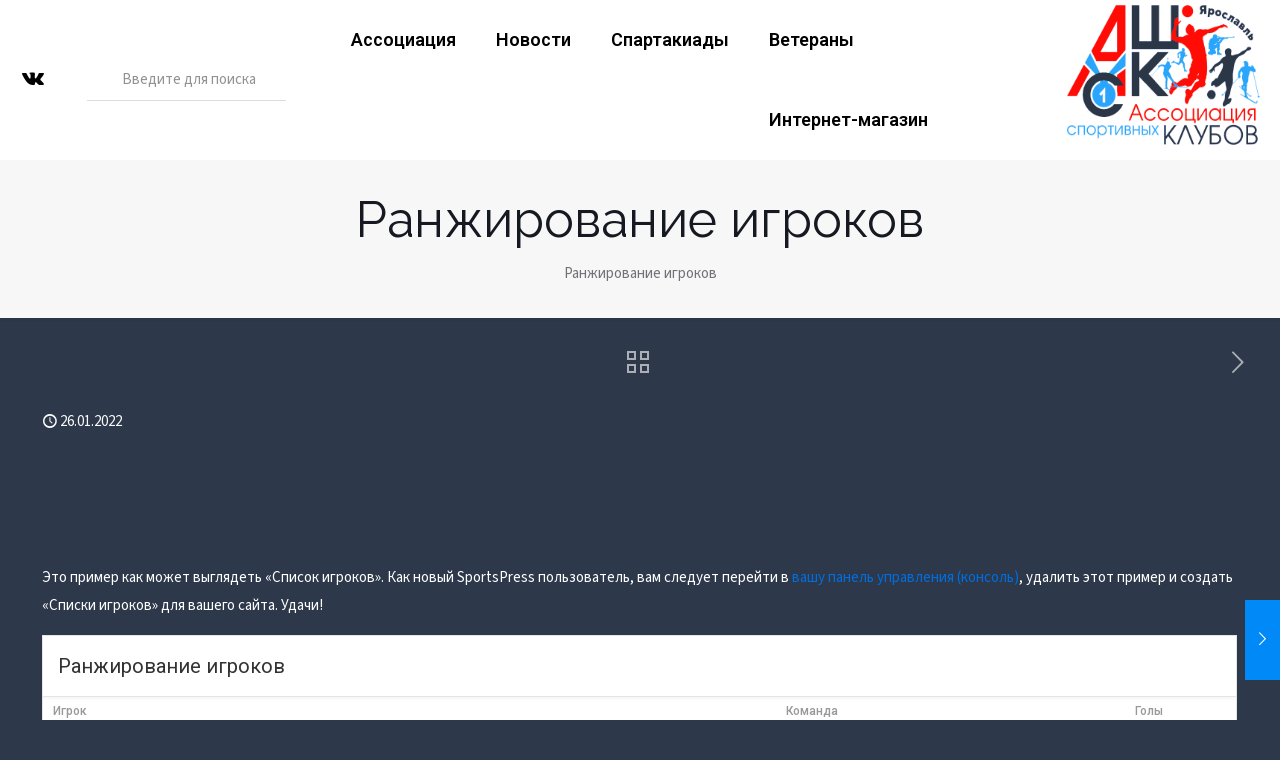

--- FILE ---
content_type: text/html; charset=UTF-8
request_url: https://yarashsc.ru/list/%D1%80%D0%B0%D0%BD%D0%B6%D0%B8%D1%80%D0%BE%D0%B2%D0%B0%D0%BD%D0%B8%D0%B5-%D0%B8%D0%B3%D1%80%D0%BE%D0%BA%D0%BE%D0%B2/
body_size: 204437
content:
<!DOCTYPE html>
<html lang="ru-RU" class="no-js " itemscope itemtype="https://schema.org/WebPage" >

<head>

<meta charset="UTF-8" />
<title>Ранжирование игроков &#8212; Ассоциация спортивных клубов &quot;АШСК&quot; г. Ярославля</title>
<meta name='robots' content='max-image-preview:large' />
            <script type="text/javascript"> var epic_news_ajax_url = 'https://yarashsc.ru/?epic-ajax-request=epic-ne'; </script>
            <meta name="format-detection" content="telephone=no">
<meta name="viewport" content="width=device-width, initial-scale=1, maximum-scale=1" />
<meta name="theme-color" content="#ffffff" media="(prefers-color-scheme: light)">
<meta name="theme-color" content="#ffffff" media="(prefers-color-scheme: dark)">
<link rel='dns-prefetch' href='//fonts.googleapis.com' />
<link rel="alternate" type="application/rss+xml" title="Ассоциация спортивных клубов &quot;АШСК&quot; г. Ярославля &raquo; Лента" href="https://yarashsc.ru/feed/" />
<link rel="alternate" type="application/rss+xml" title="Ассоциация спортивных клубов &quot;АШСК&quot; г. Ярославля &raquo; Лента комментариев" href="https://yarashsc.ru/comments/feed/" />
<style id='wp-img-auto-sizes-contain-inline-css' type='text/css'>
img:is([sizes=auto i],[sizes^="auto," i]){contain-intrinsic-size:3000px 1500px}
/*# sourceURL=wp-img-auto-sizes-contain-inline-css */
</style>
<link rel='stylesheet' id='vc_extensions_cqbundle_adminicon-css' href='https://yarashsc.ru/wp-content/plugins/vc-extensions-bundle/css/admin_icon.css' type='text/css' media='all' />
<style id='wp-emoji-styles-inline-css' type='text/css'>

	img.wp-smiley, img.emoji {
		display: inline !important;
		border: none !important;
		box-shadow: none !important;
		height: 1em !important;
		width: 1em !important;
		margin: 0 0.07em !important;
		vertical-align: -0.1em !important;
		background: none !important;
		padding: 0 !important;
	}
/*# sourceURL=wp-emoji-styles-inline-css */
</style>
<style id='wp-block-library-inline-css' type='text/css'>
:root{--wp-block-synced-color:#7a00df;--wp-block-synced-color--rgb:122,0,223;--wp-bound-block-color:var(--wp-block-synced-color);--wp-editor-canvas-background:#ddd;--wp-admin-theme-color:#007cba;--wp-admin-theme-color--rgb:0,124,186;--wp-admin-theme-color-darker-10:#006ba1;--wp-admin-theme-color-darker-10--rgb:0,107,160.5;--wp-admin-theme-color-darker-20:#005a87;--wp-admin-theme-color-darker-20--rgb:0,90,135;--wp-admin-border-width-focus:2px}@media (min-resolution:192dpi){:root{--wp-admin-border-width-focus:1.5px}}.wp-element-button{cursor:pointer}:root .has-very-light-gray-background-color{background-color:#eee}:root .has-very-dark-gray-background-color{background-color:#313131}:root .has-very-light-gray-color{color:#eee}:root .has-very-dark-gray-color{color:#313131}:root .has-vivid-green-cyan-to-vivid-cyan-blue-gradient-background{background:linear-gradient(135deg,#00d084,#0693e3)}:root .has-purple-crush-gradient-background{background:linear-gradient(135deg,#34e2e4,#4721fb 50%,#ab1dfe)}:root .has-hazy-dawn-gradient-background{background:linear-gradient(135deg,#faaca8,#dad0ec)}:root .has-subdued-olive-gradient-background{background:linear-gradient(135deg,#fafae1,#67a671)}:root .has-atomic-cream-gradient-background{background:linear-gradient(135deg,#fdd79a,#004a59)}:root .has-nightshade-gradient-background{background:linear-gradient(135deg,#330968,#31cdcf)}:root .has-midnight-gradient-background{background:linear-gradient(135deg,#020381,#2874fc)}:root{--wp--preset--font-size--normal:16px;--wp--preset--font-size--huge:42px}.has-regular-font-size{font-size:1em}.has-larger-font-size{font-size:2.625em}.has-normal-font-size{font-size:var(--wp--preset--font-size--normal)}.has-huge-font-size{font-size:var(--wp--preset--font-size--huge)}.has-text-align-center{text-align:center}.has-text-align-left{text-align:left}.has-text-align-right{text-align:right}.has-fit-text{white-space:nowrap!important}#end-resizable-editor-section{display:none}.aligncenter{clear:both}.items-justified-left{justify-content:flex-start}.items-justified-center{justify-content:center}.items-justified-right{justify-content:flex-end}.items-justified-space-between{justify-content:space-between}.screen-reader-text{border:0;clip-path:inset(50%);height:1px;margin:-1px;overflow:hidden;padding:0;position:absolute;width:1px;word-wrap:normal!important}.screen-reader-text:focus{background-color:#ddd;clip-path:none;color:#444;display:block;font-size:1em;height:auto;left:5px;line-height:normal;padding:15px 23px 14px;text-decoration:none;top:5px;width:auto;z-index:100000}html :where(.has-border-color){border-style:solid}html :where([style*=border-top-color]){border-top-style:solid}html :where([style*=border-right-color]){border-right-style:solid}html :where([style*=border-bottom-color]){border-bottom-style:solid}html :where([style*=border-left-color]){border-left-style:solid}html :where([style*=border-width]){border-style:solid}html :where([style*=border-top-width]){border-top-style:solid}html :where([style*=border-right-width]){border-right-style:solid}html :where([style*=border-bottom-width]){border-bottom-style:solid}html :where([style*=border-left-width]){border-left-style:solid}html :where(img[class*=wp-image-]){height:auto;max-width:100%}:where(figure){margin:0 0 1em}html :where(.is-position-sticky){--wp-admin--admin-bar--position-offset:var(--wp-admin--admin-bar--height,0px)}@media screen and (max-width:600px){html :where(.is-position-sticky){--wp-admin--admin-bar--position-offset:0px}}

/*# sourceURL=wp-block-library-inline-css */
</style><style id='global-styles-inline-css' type='text/css'>
:root{--wp--preset--aspect-ratio--square: 1;--wp--preset--aspect-ratio--4-3: 4/3;--wp--preset--aspect-ratio--3-4: 3/4;--wp--preset--aspect-ratio--3-2: 3/2;--wp--preset--aspect-ratio--2-3: 2/3;--wp--preset--aspect-ratio--16-9: 16/9;--wp--preset--aspect-ratio--9-16: 9/16;--wp--preset--color--black: #000000;--wp--preset--color--cyan-bluish-gray: #abb8c3;--wp--preset--color--white: #ffffff;--wp--preset--color--pale-pink: #f78da7;--wp--preset--color--vivid-red: #cf2e2e;--wp--preset--color--luminous-vivid-orange: #ff6900;--wp--preset--color--luminous-vivid-amber: #fcb900;--wp--preset--color--light-green-cyan: #7bdcb5;--wp--preset--color--vivid-green-cyan: #00d084;--wp--preset--color--pale-cyan-blue: #8ed1fc;--wp--preset--color--vivid-cyan-blue: #0693e3;--wp--preset--color--vivid-purple: #9b51e0;--wp--preset--gradient--vivid-cyan-blue-to-vivid-purple: linear-gradient(135deg,rgb(6,147,227) 0%,rgb(155,81,224) 100%);--wp--preset--gradient--light-green-cyan-to-vivid-green-cyan: linear-gradient(135deg,rgb(122,220,180) 0%,rgb(0,208,130) 100%);--wp--preset--gradient--luminous-vivid-amber-to-luminous-vivid-orange: linear-gradient(135deg,rgb(252,185,0) 0%,rgb(255,105,0) 100%);--wp--preset--gradient--luminous-vivid-orange-to-vivid-red: linear-gradient(135deg,rgb(255,105,0) 0%,rgb(207,46,46) 100%);--wp--preset--gradient--very-light-gray-to-cyan-bluish-gray: linear-gradient(135deg,rgb(238,238,238) 0%,rgb(169,184,195) 100%);--wp--preset--gradient--cool-to-warm-spectrum: linear-gradient(135deg,rgb(74,234,220) 0%,rgb(151,120,209) 20%,rgb(207,42,186) 40%,rgb(238,44,130) 60%,rgb(251,105,98) 80%,rgb(254,248,76) 100%);--wp--preset--gradient--blush-light-purple: linear-gradient(135deg,rgb(255,206,236) 0%,rgb(152,150,240) 100%);--wp--preset--gradient--blush-bordeaux: linear-gradient(135deg,rgb(254,205,165) 0%,rgb(254,45,45) 50%,rgb(107,0,62) 100%);--wp--preset--gradient--luminous-dusk: linear-gradient(135deg,rgb(255,203,112) 0%,rgb(199,81,192) 50%,rgb(65,88,208) 100%);--wp--preset--gradient--pale-ocean: linear-gradient(135deg,rgb(255,245,203) 0%,rgb(182,227,212) 50%,rgb(51,167,181) 100%);--wp--preset--gradient--electric-grass: linear-gradient(135deg,rgb(202,248,128) 0%,rgb(113,206,126) 100%);--wp--preset--gradient--midnight: linear-gradient(135deg,rgb(2,3,129) 0%,rgb(40,116,252) 100%);--wp--preset--font-size--small: 13px;--wp--preset--font-size--medium: 20px;--wp--preset--font-size--large: 36px;--wp--preset--font-size--x-large: 42px;--wp--preset--spacing--20: 0.44rem;--wp--preset--spacing--30: 0.67rem;--wp--preset--spacing--40: 1rem;--wp--preset--spacing--50: 1.5rem;--wp--preset--spacing--60: 2.25rem;--wp--preset--spacing--70: 3.38rem;--wp--preset--spacing--80: 5.06rem;--wp--preset--shadow--natural: 6px 6px 9px rgba(0, 0, 0, 0.2);--wp--preset--shadow--deep: 12px 12px 50px rgba(0, 0, 0, 0.4);--wp--preset--shadow--sharp: 6px 6px 0px rgba(0, 0, 0, 0.2);--wp--preset--shadow--outlined: 6px 6px 0px -3px rgb(255, 255, 255), 6px 6px rgb(0, 0, 0);--wp--preset--shadow--crisp: 6px 6px 0px rgb(0, 0, 0);}:where(.is-layout-flex){gap: 0.5em;}:where(.is-layout-grid){gap: 0.5em;}body .is-layout-flex{display: flex;}.is-layout-flex{flex-wrap: wrap;align-items: center;}.is-layout-flex > :is(*, div){margin: 0;}body .is-layout-grid{display: grid;}.is-layout-grid > :is(*, div){margin: 0;}:where(.wp-block-columns.is-layout-flex){gap: 2em;}:where(.wp-block-columns.is-layout-grid){gap: 2em;}:where(.wp-block-post-template.is-layout-flex){gap: 1.25em;}:where(.wp-block-post-template.is-layout-grid){gap: 1.25em;}.has-black-color{color: var(--wp--preset--color--black) !important;}.has-cyan-bluish-gray-color{color: var(--wp--preset--color--cyan-bluish-gray) !important;}.has-white-color{color: var(--wp--preset--color--white) !important;}.has-pale-pink-color{color: var(--wp--preset--color--pale-pink) !important;}.has-vivid-red-color{color: var(--wp--preset--color--vivid-red) !important;}.has-luminous-vivid-orange-color{color: var(--wp--preset--color--luminous-vivid-orange) !important;}.has-luminous-vivid-amber-color{color: var(--wp--preset--color--luminous-vivid-amber) !important;}.has-light-green-cyan-color{color: var(--wp--preset--color--light-green-cyan) !important;}.has-vivid-green-cyan-color{color: var(--wp--preset--color--vivid-green-cyan) !important;}.has-pale-cyan-blue-color{color: var(--wp--preset--color--pale-cyan-blue) !important;}.has-vivid-cyan-blue-color{color: var(--wp--preset--color--vivid-cyan-blue) !important;}.has-vivid-purple-color{color: var(--wp--preset--color--vivid-purple) !important;}.has-black-background-color{background-color: var(--wp--preset--color--black) !important;}.has-cyan-bluish-gray-background-color{background-color: var(--wp--preset--color--cyan-bluish-gray) !important;}.has-white-background-color{background-color: var(--wp--preset--color--white) !important;}.has-pale-pink-background-color{background-color: var(--wp--preset--color--pale-pink) !important;}.has-vivid-red-background-color{background-color: var(--wp--preset--color--vivid-red) !important;}.has-luminous-vivid-orange-background-color{background-color: var(--wp--preset--color--luminous-vivid-orange) !important;}.has-luminous-vivid-amber-background-color{background-color: var(--wp--preset--color--luminous-vivid-amber) !important;}.has-light-green-cyan-background-color{background-color: var(--wp--preset--color--light-green-cyan) !important;}.has-vivid-green-cyan-background-color{background-color: var(--wp--preset--color--vivid-green-cyan) !important;}.has-pale-cyan-blue-background-color{background-color: var(--wp--preset--color--pale-cyan-blue) !important;}.has-vivid-cyan-blue-background-color{background-color: var(--wp--preset--color--vivid-cyan-blue) !important;}.has-vivid-purple-background-color{background-color: var(--wp--preset--color--vivid-purple) !important;}.has-black-border-color{border-color: var(--wp--preset--color--black) !important;}.has-cyan-bluish-gray-border-color{border-color: var(--wp--preset--color--cyan-bluish-gray) !important;}.has-white-border-color{border-color: var(--wp--preset--color--white) !important;}.has-pale-pink-border-color{border-color: var(--wp--preset--color--pale-pink) !important;}.has-vivid-red-border-color{border-color: var(--wp--preset--color--vivid-red) !important;}.has-luminous-vivid-orange-border-color{border-color: var(--wp--preset--color--luminous-vivid-orange) !important;}.has-luminous-vivid-amber-border-color{border-color: var(--wp--preset--color--luminous-vivid-amber) !important;}.has-light-green-cyan-border-color{border-color: var(--wp--preset--color--light-green-cyan) !important;}.has-vivid-green-cyan-border-color{border-color: var(--wp--preset--color--vivid-green-cyan) !important;}.has-pale-cyan-blue-border-color{border-color: var(--wp--preset--color--pale-cyan-blue) !important;}.has-vivid-cyan-blue-border-color{border-color: var(--wp--preset--color--vivid-cyan-blue) !important;}.has-vivid-purple-border-color{border-color: var(--wp--preset--color--vivid-purple) !important;}.has-vivid-cyan-blue-to-vivid-purple-gradient-background{background: var(--wp--preset--gradient--vivid-cyan-blue-to-vivid-purple) !important;}.has-light-green-cyan-to-vivid-green-cyan-gradient-background{background: var(--wp--preset--gradient--light-green-cyan-to-vivid-green-cyan) !important;}.has-luminous-vivid-amber-to-luminous-vivid-orange-gradient-background{background: var(--wp--preset--gradient--luminous-vivid-amber-to-luminous-vivid-orange) !important;}.has-luminous-vivid-orange-to-vivid-red-gradient-background{background: var(--wp--preset--gradient--luminous-vivid-orange-to-vivid-red) !important;}.has-very-light-gray-to-cyan-bluish-gray-gradient-background{background: var(--wp--preset--gradient--very-light-gray-to-cyan-bluish-gray) !important;}.has-cool-to-warm-spectrum-gradient-background{background: var(--wp--preset--gradient--cool-to-warm-spectrum) !important;}.has-blush-light-purple-gradient-background{background: var(--wp--preset--gradient--blush-light-purple) !important;}.has-blush-bordeaux-gradient-background{background: var(--wp--preset--gradient--blush-bordeaux) !important;}.has-luminous-dusk-gradient-background{background: var(--wp--preset--gradient--luminous-dusk) !important;}.has-pale-ocean-gradient-background{background: var(--wp--preset--gradient--pale-ocean) !important;}.has-electric-grass-gradient-background{background: var(--wp--preset--gradient--electric-grass) !important;}.has-midnight-gradient-background{background: var(--wp--preset--gradient--midnight) !important;}.has-small-font-size{font-size: var(--wp--preset--font-size--small) !important;}.has-medium-font-size{font-size: var(--wp--preset--font-size--medium) !important;}.has-large-font-size{font-size: var(--wp--preset--font-size--large) !important;}.has-x-large-font-size{font-size: var(--wp--preset--font-size--x-large) !important;}
/*# sourceURL=global-styles-inline-css */
</style>

<style id='classic-theme-styles-inline-css' type='text/css'>
/*! This file is auto-generated */
.wp-block-button__link{color:#fff;background-color:#32373c;border-radius:9999px;box-shadow:none;text-decoration:none;padding:calc(.667em + 2px) calc(1.333em + 2px);font-size:1.125em}.wp-block-file__button{background:#32373c;color:#fff;text-decoration:none}
/*# sourceURL=/wp-includes/css/classic-themes.min.css */
</style>
<link rel='stylesheet' id='dashicons-css' href='https://yarashsc.ru/wp-includes/css/dashicons.min.css' type='text/css' media='all' />
<link rel='stylesheet' id='sportspress-general-css' href='//yarashsc.ru/wp-content/plugins/sportspress-pro/includes/sportspress/assets/css/sportspress.css' type='text/css' media='all' />
<link rel='stylesheet' id='sportspress-icons-css' href='//yarashsc.ru/wp-content/plugins/sportspress-pro/includes/sportspress/assets/css/icons.css' type='text/css' media='all' />
<link rel='stylesheet' id='sportspress-league-menu-css' href='//yarashsc.ru/wp-content/plugins/sportspress-pro/includes/sportspress-league-menu/css/sportspress-league-menu.css' type='text/css' media='all' />
<link rel='stylesheet' id='sportspress-results-matrix-css' href='//yarashsc.ru/wp-content/plugins/sportspress-pro/includes/sportspress-results-matrix/css/sportspress-results-matrix.css' type='text/css' media='all' />
<link rel='stylesheet' id='sportspress-scoreboard-css' href='//yarashsc.ru/wp-content/plugins/sportspress-pro/includes/sportspress-scoreboard/css/sportspress-scoreboard.css' type='text/css' media='all' />
<link rel='stylesheet' id='sportspress-scoreboard-ltr-css' href='//yarashsc.ru/wp-content/plugins/sportspress-pro/includes/sportspress-scoreboard/css/sportspress-scoreboard-ltr.css' type='text/css' media='all' />
<link rel='stylesheet' id='sportspress-sponsors-css' href='//yarashsc.ru/wp-content/plugins/sportspress-pro/includes/sportspress-sponsors/css/sportspress-sponsors.css' type='text/css' media='all' />
<link rel='stylesheet' id='sportspress-timelines-css' href='//yarashsc.ru/wp-content/plugins/sportspress-pro/includes/sportspress-timelines/css/sportspress-timelines.css' type='text/css' media='all' />
<link rel='stylesheet' id='sportspress-tournaments-css' href='//yarashsc.ru/wp-content/plugins/sportspress-pro/includes/sportspress-tournaments/css/sportspress-tournaments.css' type='text/css' media='all' />
<link rel='stylesheet' id='sportspress-tournaments-ltr-css' href='//yarashsc.ru/wp-content/plugins/sportspress-pro/includes/sportspress-tournaments/css/sportspress-tournaments-ltr.css' type='text/css' media='all' />
<link rel='stylesheet' id='jquery-bracket-css' href='//yarashsc.ru/wp-content/plugins/sportspress-pro/includes/sportspress-tournaments/css/jquery.bracket.min.css' type='text/css' media='all' />
<link rel='stylesheet' id='sportspress-user-scores-css' href='//yarashsc.ru/wp-content/plugins/sportspress-pro/includes/sportspress-user-scores/css/sportspress-user-scores.css' type='text/css' media='all' />
<link rel='stylesheet' id='sportspress-roboto-css' href='//fonts.googleapis.com/css?family=Roboto%3A400%2C500&#038;subset=cyrillic%2Ccyrillic-ext%2Cgreek%2Cgreek-ext%2Clatin-ext%2Cvietnamese' type='text/css' media='all' />
<link rel='stylesheet' id='sportspress-style-css' href='//yarashsc.ru/wp-content/plugins/sportspress-pro/includes/sportspress/assets/css/sportspress-style.css' type='text/css' media='all' />
<link rel='stylesheet' id='sportspress-style-ltr-css' href='//yarashsc.ru/wp-content/plugins/sportspress-pro/includes/sportspress/assets/css/sportspress-style-ltr.css' type='text/css' media='all' />
<link rel='stylesheet' id='mfn-be-css' href='https://yarashsc.ru/wp-content/themes/betheme/css/be.css' type='text/css' media='all' />
<link rel='stylesheet' id='mfn-animations-css' href='https://yarashsc.ru/wp-content/themes/betheme/assets/animations/animations.min.css' type='text/css' media='all' />
<link rel='stylesheet' id='mfn-font-awesome-css' href='https://yarashsc.ru/wp-content/themes/betheme/fonts/fontawesome/fontawesome.css' type='text/css' media='all' />
<link rel='stylesheet' id='mfn-jplayer-css' href='https://yarashsc.ru/wp-content/themes/betheme/assets/jplayer/css/jplayer.blue.monday.min.css' type='text/css' media='all' />
<link rel='stylesheet' id='mfn-responsive-css' href='https://yarashsc.ru/wp-content/themes/betheme/css/responsive.css' type='text/css' media='all' />
<link rel='stylesheet' id='mfn-fonts-css' href='https://fonts.googleapis.com/css?family=Source+Sans+3%3A1%2C300%2C400%2C400italic%2C500%7CPoppins%3A1%2C300%2C400%2C400italic%2C500%7CRaleway%3A1%2C300%2C400%2C400italic%2C500&#038;display=swap' type='text/css' media='all' />
<link rel='stylesheet' id='mfn-hb-css' href='https://yarashsc.ru/wp-content/plugins/mfn-header-builder/functions/assets/style.css' type='text/css' media='all' />
<style id='mfn-hb-inline-css' type='text/css'>
.mhb-view.desktop{background-color:#e7d3bb;background-image:url(https://yarashsc.ru/wp-content/uploads/2022/01/шапка-сайта-АШСК-без-лого-1.png);background-position:left top;background-repeat:no-repeat;background-size:cover}.mhb-view.desktop .first-row{background-color:#ffffff}.mhb-view.desktop .first-row .mhb-row-wrapper{min-height:80px}.mhb-view.desktop .first-row .overflow.mhb-item-inner{height:80px}.mhb-view.desktop .first-row .mhb-menu .menu > li > a > span{line-height:60px}.mhb-view.desktop .first-row .mhb-image img{max-height:80px}.mhb-view.mobile{background-color:#ffffff;background-image:url(https://yarashsc.ru/wp-content/uploads/2022/01/шапка-сайта-АШСК-без-лого-1.png);background-position:center top;background-repeat:repeat;background-size:cover}.mhb-view.mobile .first-row{background-color:rgba(255,255,255,0)}.mhb-view.mobile .first-row .mhb-row-wrapper{min-height:80px}.mhb-view.mobile .first-row .overflow.mhb-item-inner{height:80px}.mhb-view.mobile .first-row .mhb-menu .menu > li > a > span{line-height:60px}.mhb-view.mobile .first-row .mhb-image img{max-height:80px}.mhb-custom-fN8iiksuK a{color:#000000}.mhb-custom-fN8iiksuK a:hover{color:#0095eb}.mhb-custom-_avvd6fJh a,.mhb-custom-_avvd6fJh .search form i{color:#ffffff}.mhb-custom-_avvd6fJh a:hover{color:#0095eb}.mhb-custom-8N33L35Up .menu > li > a{color:#000000}.mhb-custom-8N33L35Up .menu > li.current-menu-item > a, .mhb-custom-8N33L35Up .menu > li.current-menu-ancestor > a, .mhb-custom-8N33L35Up .menu > li.current-page-item > a, .mhb-custom-8N33L35Up .menu > li.current-page-ancestor > a{color:#0095eb}.mhb-custom-8N33L35Up .menu > li > a:hover{color:#dd3333}.mhb-custom-8N33L35Up .menu li ul{background-color:rgba(0,0,0,0.62)}.mhb-custom-8N33L35Up .menu li ul li a{color:#ffffff}.mhb-custom-8N33L35Up .menu li ul li.current-menu-item > a, .mhb-custom-8N33L35Up .menu li ul li.current-menu-ancestor > a, .mhb-custom-8N33L35Up .menu li ul li.current-page-item > a, .mhb-custom-8N33L35Up .menu li ul li.current-page-ancestor > a{color:#0095eb}.mhb-custom-8N33L35Up .menu li ul li a:hover{color:#0095eb}.mhb-custom-8N33L35Up .menu > li > a{font-weight:600}.mhb-custom-8N33L35Up .menu > li > a{font-family:"Roboto"}.mhb-custom-8N33L35Up .menu > li > a{font-size:18px}.mhb-custom-o4de6l3NoP .menu > li > a{color:#1e73be}.mhb-custom-o4de6l3NoP .menu > li.current-menu-item > a, .mhb-custom-o4de6l3NoP .menu > li.current-menu-ancestor > a, .mhb-custom-o4de6l3NoP .menu > li.current-page-item > a, .mhb-custom-o4de6l3NoP .menu > li.current-page-ancestor > a{color:#0095eb}.mhb-custom-o4de6l3NoP .menu > li > a:hover{color:#dd3333}.mhb-custom-o4de6l3NoP .menu li ul{background-color:#7bb3e4}.mhb-custom-o4de6l3NoP .menu li ul li a{color:#333333}.mhb-custom-o4de6l3NoP .menu li ul li.current-menu-item > a, .mhb-custom-o4de6l3NoP .menu li ul li.current-menu-ancestor > a, .mhb-custom-o4de6l3NoP .menu li ul li.current-page-item > a, .mhb-custom-o4de6l3NoP .menu li ul li.current-page-ancestor > a{color:#0095eb}.mhb-custom-o4de6l3NoP .menu li ul li a:hover{color:#0095eb}.mhb-custom-o4de6l3NoP .menu > li > a{font-weight:600}.mhb-custom-o4de6l3NoP .menu > li > a{font-family:"Roboto"}.mhb-custom-o4de6l3NoP .menu > li > a{font-size:18px}
/*# sourceURL=mfn-hb-inline-css */
</style>
<link rel='stylesheet' id='mfn-hb-Roboto-600-css' href='https://fonts.googleapis.com/css?family=Roboto%3A400%2C600' type='text/css' media='all' />
<link rel='stylesheet' id='epic-icon-css' href='https://yarashsc.ru/wp-content/plugins/epic-news-element/assets/fonts/jegicon/jegicon.css' type='text/css' media='all' />
<link rel='stylesheet' id='font-awesome-css' href='https://yarashsc.ru/wp-content/plugins/epic-news-element/assets/fonts/font-awesome/font-awesome.css' type='text/css' media='all' />
<link rel='stylesheet' id='epic-style-css' href='https://yarashsc.ru/wp-content/plugins/epic-news-element/assets/css/style.min.css' type='text/css' media='all' />
<link rel='stylesheet' id='bsf-Defaults-css' href='https://yarashsc.ru/wp-content/uploads/smile_fonts/Defaults/Defaults.css' type='text/css' media='all' />
<style id='mfn-dynamic-inline-css' type='text/css'>
html{background-color:#2d384a}#Wrapper,#Content,.mfn-popup .mfn-popup-content,.mfn-off-canvas-sidebar .mfn-off-canvas-content-wrapper,.mfn-cart-holder,.mfn-header-login,#Top_bar .search_wrapper,#Top_bar .top_bar_right .mfn-live-search-box,.column_livesearch .mfn-live-search-wrapper,.column_livesearch .mfn-live-search-box{background-color:#2d384a}.layout-boxed.mfn-bebuilder-header.mfn-ui #Wrapper .mfn-only-sample-content{background-color:#2d384a}body:not(.template-slider) #Header{min-height:250px}body.header-below:not(.template-slider) #Header{padding-top:250px}#Footer .widgets_wrapper{padding:70px 0}.has-search-overlay.search-overlay-opened #search-overlay{background-color:rgba(0,0,0,0.6)}.elementor-page.elementor-default #Content .the_content .section_wrapper{max-width:100%}.elementor-page.elementor-default #Content .section.the_content{width:100%}.elementor-page.elementor-default #Content .section_wrapper .the_content_wrapper{margin-left:0;margin-right:0;width:100%}body,span.date_label,.timeline_items li h3 span,input[type="date"],input[type="text"],input[type="password"],input[type="tel"],input[type="email"],input[type="url"],textarea,select,.offer_li .title h3,.mfn-menu-item-megamenu{font-family:"Source Sans 3",-apple-system,BlinkMacSystemFont,"Segoe UI",Roboto,Oxygen-Sans,Ubuntu,Cantarell,"Helvetica Neue",sans-serif}.lead,.big{font-family:"Poppins",-apple-system,BlinkMacSystemFont,"Segoe UI",Roboto,Oxygen-Sans,Ubuntu,Cantarell,"Helvetica Neue",sans-serif}#menu > ul > li > a,#overlay-menu ul li a{font-family:"Poppins",-apple-system,BlinkMacSystemFont,"Segoe UI",Roboto,Oxygen-Sans,Ubuntu,Cantarell,"Helvetica Neue",sans-serif}#Subheader .title{font-family:"Raleway",-apple-system,BlinkMacSystemFont,"Segoe UI",Roboto,Oxygen-Sans,Ubuntu,Cantarell,"Helvetica Neue",sans-serif}h1,h2,h3,h4,.text-logo #logo{font-family:"Raleway",-apple-system,BlinkMacSystemFont,"Segoe UI",Roboto,Oxygen-Sans,Ubuntu,Cantarell,"Helvetica Neue",sans-serif}h5,h6{font-family:"Raleway",-apple-system,BlinkMacSystemFont,"Segoe UI",Roboto,Oxygen-Sans,Ubuntu,Cantarell,"Helvetica Neue",sans-serif}blockquote{font-family:"Poppins",-apple-system,BlinkMacSystemFont,"Segoe UI",Roboto,Oxygen-Sans,Ubuntu,Cantarell,"Helvetica Neue",sans-serif}.chart_box .chart .num,.counter .desc_wrapper .number-wrapper,.how_it_works .image .number,.pricing-box .plan-header .price,.quick_fact .number-wrapper,.woocommerce .product div.entry-summary .price{font-family:"Poppins",-apple-system,BlinkMacSystemFont,"Segoe UI",Roboto,Oxygen-Sans,Ubuntu,Cantarell,"Helvetica Neue",sans-serif}body,.mfn-menu-item-megamenu{font-size:15px;line-height:28px;font-weight:400;letter-spacing:0px}.lead,.big{font-size:17px;line-height:30px;font-weight:400;letter-spacing:0px}#menu > ul > li > a,#overlay-menu ul li a{font-size:15px;font-weight:500;letter-spacing:0px}#overlay-menu ul li a{line-height:22.5px}#Subheader .title{font-size:50px;line-height:60px;font-weight:400;letter-spacing:0px}h1,.text-logo #logo{font-size:50px;line-height:60px;font-weight:500;letter-spacing:0px}h2{font-size:40px;line-height:50px;font-weight:500;letter-spacing:0px}h3,.woocommerce ul.products li.product h3,.woocommerce #customer_login h2{font-size:30px;line-height:40px;font-weight:400;letter-spacing:0px}h4,.woocommerce .woocommerce-order-details__title,.woocommerce .wc-bacs-bank-details-heading,.woocommerce .woocommerce-customer-details h2{font-size:20px;line-height:30px;font-weight:600;letter-spacing:0px}h5{font-size:18px;line-height:30px;font-weight:400;letter-spacing:0px}h6{font-size:15px;line-height:26px;font-weight:700;letter-spacing:0px}#Intro .intro-title{font-size:70px;line-height:70px;font-weight:400;letter-spacing:0px}@media only screen and (min-width:768px) and (max-width:959px){body,.mfn-menu-item-megamenu{font-size:13px;line-height:24px;font-weight:400;letter-spacing:0px}.lead,.big{font-size:14px;line-height:26px;font-weight:400;letter-spacing:0px}#menu > ul > li > a,#overlay-menu ul li a{font-size:13px;font-weight:500;letter-spacing:0px}#overlay-menu ul li a{line-height:19.5px}#Subheader .title{font-size:43px;line-height:51px;font-weight:400;letter-spacing:0px}h1,.text-logo #logo{font-size:43px;line-height:51px;font-weight:500;letter-spacing:0px}h2{font-size:34px;line-height:43px;font-weight:500;letter-spacing:0px}h3,.woocommerce ul.products li.product h3,.woocommerce #customer_login h2{font-size:26px;line-height:34px;font-weight:400;letter-spacing:0px}h4,.woocommerce .woocommerce-order-details__title,.woocommerce .wc-bacs-bank-details-heading,.woocommerce .woocommerce-customer-details h2{font-size:17px;line-height:26px;font-weight:600;letter-spacing:0px}h5{font-size:15px;line-height:26px;font-weight:400;letter-spacing:0px}h6{font-size:13px;line-height:22px;font-weight:700;letter-spacing:0px}#Intro .intro-title{font-size:60px;line-height:60px;font-weight:400;letter-spacing:0px}blockquote{font-size:15px}.chart_box .chart .num{font-size:45px;line-height:45px}.counter .desc_wrapper .number-wrapper{font-size:45px;line-height:45px}.counter .desc_wrapper .title{font-size:14px;line-height:18px}.faq .question .title{font-size:14px}.fancy_heading .title{font-size:38px;line-height:38px}.offer .offer_li .desc_wrapper .title h3{font-size:32px;line-height:32px}.offer_thumb_ul li.offer_thumb_li .desc_wrapper .title h3{font-size:32px;line-height:32px}.pricing-box .plan-header h2{font-size:27px;line-height:27px}.pricing-box .plan-header .price > span{font-size:40px;line-height:40px}.pricing-box .plan-header .price sup.currency{font-size:18px;line-height:18px}.pricing-box .plan-header .price sup.period{font-size:14px;line-height:14px}.quick_fact .number-wrapper{font-size:80px;line-height:80px}.trailer_box .desc h2{font-size:27px;line-height:27px}.widget > h3{font-size:17px;line-height:20px}}@media only screen and (min-width:480px) and (max-width:767px){body,.mfn-menu-item-megamenu{font-size:13px;line-height:21px;font-weight:400;letter-spacing:0px}.lead,.big{font-size:13px;line-height:23px;font-weight:400;letter-spacing:0px}#menu > ul > li > a,#overlay-menu ul li a{font-size:13px;font-weight:500;letter-spacing:0px}#overlay-menu ul li a{line-height:19.5px}#Subheader .title{font-size:38px;line-height:45px;font-weight:400;letter-spacing:0px}h1,.text-logo #logo{font-size:38px;line-height:45px;font-weight:500;letter-spacing:0px}h2{font-size:30px;line-height:38px;font-weight:500;letter-spacing:0px}h3,.woocommerce ul.products li.product h3,.woocommerce #customer_login h2{font-size:23px;line-height:30px;font-weight:400;letter-spacing:0px}h4,.woocommerce .woocommerce-order-details__title,.woocommerce .wc-bacs-bank-details-heading,.woocommerce .woocommerce-customer-details h2{font-size:15px;line-height:23px;font-weight:600;letter-spacing:0px}h5{font-size:14px;line-height:23px;font-weight:400;letter-spacing:0px}h6{font-size:13px;line-height:20px;font-weight:700;letter-spacing:0px}#Intro .intro-title{font-size:53px;line-height:53px;font-weight:400;letter-spacing:0px}blockquote{font-size:14px}.chart_box .chart .num{font-size:40px;line-height:40px}.counter .desc_wrapper .number-wrapper{font-size:40px;line-height:40px}.counter .desc_wrapper .title{font-size:13px;line-height:16px}.faq .question .title{font-size:13px}.fancy_heading .title{font-size:34px;line-height:34px}.offer .offer_li .desc_wrapper .title h3{font-size:28px;line-height:28px}.offer_thumb_ul li.offer_thumb_li .desc_wrapper .title h3{font-size:28px;line-height:28px}.pricing-box .plan-header h2{font-size:24px;line-height:24px}.pricing-box .plan-header .price > span{font-size:34px;line-height:34px}.pricing-box .plan-header .price sup.currency{font-size:16px;line-height:16px}.pricing-box .plan-header .price sup.period{font-size:13px;line-height:13px}.quick_fact .number-wrapper{font-size:70px;line-height:70px}.trailer_box .desc h2{font-size:24px;line-height:24px}.widget > h3{font-size:16px;line-height:19px}}@media only screen and (max-width:479px){body,.mfn-menu-item-megamenu{font-size:13px;line-height:19px;font-weight:400;letter-spacing:0px}.lead,.big{font-size:13px;line-height:19px;font-weight:400;letter-spacing:0px}#menu > ul > li > a,#overlay-menu ul li a{font-size:13px;font-weight:500;letter-spacing:0px}#overlay-menu ul li a{line-height:19.5px}#Subheader .title{font-size:30px;line-height:36px;font-weight:400;letter-spacing:0px}h1,.text-logo #logo{font-size:30px;line-height:36px;font-weight:500;letter-spacing:0px}h2{font-size:24px;line-height:30px;font-weight:500;letter-spacing:0px}h3,.woocommerce ul.products li.product h3,.woocommerce #customer_login h2{font-size:18px;line-height:24px;font-weight:400;letter-spacing:0px}h4,.woocommerce .woocommerce-order-details__title,.woocommerce .wc-bacs-bank-details-heading,.woocommerce .woocommerce-customer-details h2{font-size:13px;line-height:19px;font-weight:600;letter-spacing:0px}h5{font-size:13px;line-height:19px;font-weight:400;letter-spacing:0px}h6{font-size:13px;line-height:19px;font-weight:700;letter-spacing:0px}#Intro .intro-title{font-size:42px;line-height:42px;font-weight:400;letter-spacing:0px}blockquote{font-size:13px}.chart_box .chart .num{font-size:35px;line-height:35px}.counter .desc_wrapper .number-wrapper{font-size:35px;line-height:35px}.counter .desc_wrapper .title{font-size:13px;line-height:26px}.faq .question .title{font-size:13px}.fancy_heading .title{font-size:30px;line-height:30px}.offer .offer_li .desc_wrapper .title h3{font-size:26px;line-height:26px}.offer_thumb_ul li.offer_thumb_li .desc_wrapper .title h3{font-size:26px;line-height:26px}.pricing-box .plan-header h2{font-size:21px;line-height:21px}.pricing-box .plan-header .price > span{font-size:32px;line-height:32px}.pricing-box .plan-header .price sup.currency{font-size:14px;line-height:14px}.pricing-box .plan-header .price sup.period{font-size:13px;line-height:13px}.quick_fact .number-wrapper{font-size:60px;line-height:60px}.trailer_box .desc h2{font-size:21px;line-height:21px}.widget > h3{font-size:15px;line-height:18px}}.with_aside .sidebar.columns{width:23%}.with_aside .sections_group{width:77%}.aside_both .sidebar.columns{width:18%}.aside_both .sidebar.sidebar-1{margin-left:-82%}.aside_both .sections_group{width:64%;margin-left:18%}@media only screen and (min-width:1240px){#Wrapper,.with_aside .content_wrapper{max-width:1240px}body.layout-boxed.mfn-header-scrolled .mfn-header-tmpl.mfn-sticky-layout-width{max-width:1240px;left:0;right:0;margin-left:auto;margin-right:auto}body.layout-boxed:not(.mfn-header-scrolled) .mfn-header-tmpl.mfn-header-layout-width,body.layout-boxed .mfn-header-tmpl.mfn-header-layout-width:not(.mfn-hasSticky){max-width:1240px;left:0;right:0;margin-left:auto;margin-right:auto}body.layout-boxed.mfn-bebuilder-header.mfn-ui .mfn-only-sample-content{max-width:1240px;margin-left:auto;margin-right:auto}.section_wrapper,.container{max-width:1220px}.layout-boxed.header-boxed #Top_bar.is-sticky{max-width:1240px}}@media only screen and (max-width:767px){#Wrapper{max-width:calc(100% - 67px)}.content_wrapper .section_wrapper,.container,.four.columns .widget-area{max-width:550px !important;padding-left:33px;padding-right:33px}}body{--mfn-button-font-family:inherit;--mfn-button-font-size:15px;--mfn-button-font-weight:400;--mfn-button-font-style:inherit;--mfn-button-letter-spacing:0px;--mfn-button-padding:16px 35px 16px 35px;--mfn-button-border-width:0;--mfn-button-border-radius:50px 50px 50px 50px;--mfn-button-gap:10px;--mfn-button-transition:0.2s;--mfn-button-color:#747474;--mfn-button-color-hover:#747474;--mfn-button-bg:#f7f7f7;--mfn-button-bg-hover:#eaeaea;--mfn-button-border-color:transparent;--mfn-button-border-color-hover:transparent;--mfn-button-icon-color:#747474;--mfn-button-icon-color-hover:#747474;--mfn-button-box-shadow:unset;--mfn-button-theme-color:#ffffff;--mfn-button-theme-color-hover:#ffffff;--mfn-button-theme-bg:#0089f7;--mfn-button-theme-bg-hover:#007cea;--mfn-button-theme-border-color:transparent;--mfn-button-theme-border-color-hover:transparent;--mfn-button-theme-icon-color:#ffffff;--mfn-button-theme-icon-color-hover:#ffffff;--mfn-button-theme-box-shadow:unset;--mfn-button-shop-color:#ffffff;--mfn-button-shop-color-hover:#ffffff;--mfn-button-shop-bg:#0089f7;--mfn-button-shop-bg-hover:#007cea;--mfn-button-shop-border-color:transparent;--mfn-button-shop-border-color-hover:transparent;--mfn-button-shop-icon-color:#626262;--mfn-button-shop-icon-color-hover:#626262;--mfn-button-shop-box-shadow:unset;--mfn-button-action-color:#ffffff;--mfn-button-action-color-hover:#ffffff;--mfn-button-action-bg:#0089f7;--mfn-button-action-bg-hover:#007cea;--mfn-button-action-border-color:transparent;--mfn-button-action-border-color-hover:transparent;--mfn-button-action-icon-color:#626262;--mfn-button-action-icon-color-hover:#626262;--mfn-button-action-box-shadow:unset}@media only screen and (max-width:959px){body{}}@media only screen and (max-width:768px){body{}}#Top_bar #logo,.header-fixed #Top_bar #logo,.header-plain #Top_bar #logo,.header-transparent #Top_bar #logo{height:60px;line-height:60px;padding:15px 0}.logo-overflow #Top_bar:not(.is-sticky) .logo{height:90px}#Top_bar .menu > li > a{padding:15px 0}.menu-highlight:not(.header-creative) #Top_bar .menu > li > a{margin:20px 0}.header-plain:not(.menu-highlight) #Top_bar .menu > li > a span:not(.description){line-height:90px}.header-fixed #Top_bar .menu > li > a{padding:30px 0}@media only screen and (max-width:767px){.mobile-header-mini #Top_bar #logo{height:50px!important;line-height:50px!important;margin:5px 0}}#Top_bar #logo img.svg{width:100px}.image_frame,.wp-caption{border-width:0px}.alert{border-radius:0px}#Top_bar .top_bar_right .top-bar-right-input input{width:200px}.mfn-live-search-box .mfn-live-search-list{max-height:300px}#Side_slide{right:-250px;width:250px}#Side_slide.left{left:-250px}.blog-teaser li .desc-wrapper .desc{background-position-y:-1px}.mfn-free-delivery-info{--mfn-free-delivery-bar:#0089F7;--mfn-free-delivery-bg:rgba(0,0,0,0.1);--mfn-free-delivery-achieved:#0089F7}@media only screen and ( max-width:767px ){}@media only screen and (min-width:1240px){body:not(.header-simple) #Top_bar #menu{display:block!important}.tr-menu #Top_bar #menu{background:none!important}#Top_bar .menu > li > ul.mfn-megamenu > li{float:left}#Top_bar .menu > li > ul.mfn-megamenu > li.mfn-megamenu-cols-1{width:100%}#Top_bar .menu > li > ul.mfn-megamenu > li.mfn-megamenu-cols-2{width:50%}#Top_bar .menu > li > ul.mfn-megamenu > li.mfn-megamenu-cols-3{width:33.33%}#Top_bar .menu > li > ul.mfn-megamenu > li.mfn-megamenu-cols-4{width:25%}#Top_bar .menu > li > ul.mfn-megamenu > li.mfn-megamenu-cols-5{width:20%}#Top_bar .menu > li > ul.mfn-megamenu > li.mfn-megamenu-cols-6{width:16.66%}#Top_bar .menu > li > ul.mfn-megamenu > li > ul{display:block!important;position:inherit;left:auto;top:auto;border-width:0 1px 0 0}#Top_bar .menu > li > ul.mfn-megamenu > li:last-child > ul{border:0}#Top_bar .menu > li > ul.mfn-megamenu > li > ul li{width:auto}#Top_bar .menu > li > ul.mfn-megamenu a.mfn-megamenu-title{text-transform:uppercase;font-weight:400;background:none}#Top_bar .menu > li > ul.mfn-megamenu a .menu-arrow{display:none}.menuo-right #Top_bar .menu > li > ul.mfn-megamenu{left:0;width:98%!important;margin:0 1%;padding:20px 0}.menuo-right #Top_bar .menu > li > ul.mfn-megamenu-bg{box-sizing:border-box}#Top_bar .menu > li > ul.mfn-megamenu-bg{padding:20px 166px 20px 20px;background-repeat:no-repeat;background-position:right bottom}.rtl #Top_bar .menu > li > ul.mfn-megamenu-bg{padding-left:166px;padding-right:20px;background-position:left bottom}#Top_bar .menu > li > ul.mfn-megamenu-bg > li{background:none}#Top_bar .menu > li > ul.mfn-megamenu-bg > li a{border:none}#Top_bar .menu > li > ul.mfn-megamenu-bg > li > ul{background:none!important;-webkit-box-shadow:0 0 0 0;-moz-box-shadow:0 0 0 0;box-shadow:0 0 0 0}.mm-vertical #Top_bar .container{position:relative}.mm-vertical #Top_bar .top_bar_left{position:static}.mm-vertical #Top_bar .menu > li ul{box-shadow:0 0 0 0 transparent!important;background-image:none}.mm-vertical #Top_bar .menu > li > ul.mfn-megamenu{padding:20px 0}.mm-vertical.header-plain #Top_bar .menu > li > ul.mfn-megamenu{width:100%!important;margin:0}.mm-vertical #Top_bar .menu > li > ul.mfn-megamenu > li{display:table-cell;float:none!important;width:10%;padding:0 15px;border-right:1px solid rgba(0,0,0,0.05)}.mm-vertical #Top_bar .menu > li > ul.mfn-megamenu > li:last-child{border-right-width:0}.mm-vertical #Top_bar .menu > li > ul.mfn-megamenu > li.hide-border{border-right-width:0}.mm-vertical #Top_bar .menu > li > ul.mfn-megamenu > li a{border-bottom-width:0;padding:9px 15px;line-height:120%}.mm-vertical #Top_bar .menu > li > ul.mfn-megamenu a.mfn-megamenu-title{font-weight:700}.rtl .mm-vertical #Top_bar .menu > li > ul.mfn-megamenu > li:first-child{border-right-width:0}.rtl .mm-vertical #Top_bar .menu > li > ul.mfn-megamenu > li:last-child{border-right-width:1px}body.header-shop #Top_bar #menu{display:flex!important;background-color:transparent}.header-shop #Top_bar.is-sticky .top_bar_row_second{display:none}.header-plain:not(.menuo-right) #Header .top_bar_left{width:auto!important}.header-stack.header-center #Top_bar #menu{display:inline-block!important}.header-simple #Top_bar #menu{display:none;height:auto;width:300px;bottom:auto;top:100%;right:1px;position:absolute;margin:0}.header-simple #Header a.responsive-menu-toggle{display:block;right:10px}.header-simple #Top_bar #menu > ul{width:100%;float:left}.header-simple #Top_bar #menu ul li{width:100%;padding-bottom:0;border-right:0;position:relative}.header-simple #Top_bar #menu ul li a{padding:0 20px;margin:0;display:block;height:auto;line-height:normal;border:none}.header-simple #Top_bar #menu ul li a:not(.menu-toggle):after{display:none}.header-simple #Top_bar #menu ul li a span{border:none;line-height:44px;display:inline;padding:0}.header-simple #Top_bar #menu ul li.submenu .menu-toggle{display:block;position:absolute;right:0;top:0;width:44px;height:44px;line-height:44px;font-size:30px;font-weight:300;text-align:center;cursor:pointer;color:#444;opacity:0.33;transform:unset}.header-simple #Top_bar #menu ul li.submenu .menu-toggle:after{content:"+";position:static}.header-simple #Top_bar #menu ul li.hover > .menu-toggle:after{content:"-"}.header-simple #Top_bar #menu ul li.hover a{border-bottom:0}.header-simple #Top_bar #menu ul.mfn-megamenu li .menu-toggle{display:none}.header-simple #Top_bar #menu ul li ul{position:relative!important;left:0!important;top:0;padding:0;margin:0!important;width:auto!important;background-image:none}.header-simple #Top_bar #menu ul li ul li{width:100%!important;display:block;padding:0}.header-simple #Top_bar #menu ul li ul li a{padding:0 20px 0 30px}.header-simple #Top_bar #menu ul li ul li a .menu-arrow{display:none}.header-simple #Top_bar #menu ul li ul li a span{padding:0}.header-simple #Top_bar #menu ul li ul li a span:after{display:none!important}.header-simple #Top_bar .menu > li > ul.mfn-megamenu a.mfn-megamenu-title{text-transform:uppercase;font-weight:400}.header-simple #Top_bar .menu > li > ul.mfn-megamenu > li > ul{display:block!important;position:inherit;left:auto;top:auto}.header-simple #Top_bar #menu ul li ul li ul{border-left:0!important;padding:0;top:0}.header-simple #Top_bar #menu ul li ul li ul li a{padding:0 20px 0 40px}.rtl.header-simple #Top_bar #menu{left:1px;right:auto}.rtl.header-simple #Top_bar a.responsive-menu-toggle{left:10px;right:auto}.rtl.header-simple #Top_bar #menu ul li.submenu .menu-toggle{left:0;right:auto}.rtl.header-simple #Top_bar #menu ul li ul{left:auto!important;right:0!important}.rtl.header-simple #Top_bar #menu ul li ul li a{padding:0 30px 0 20px}.rtl.header-simple #Top_bar #menu ul li ul li ul li a{padding:0 40px 0 20px}.menu-highlight #Top_bar .menu > li{margin:0 2px}.menu-highlight:not(.header-creative) #Top_bar .menu > li > a{padding:0;-webkit-border-radius:5px;border-radius:5px}.menu-highlight #Top_bar .menu > li > a:after{display:none}.menu-highlight #Top_bar .menu > li > a span:not(.description){line-height:50px}.menu-highlight #Top_bar .menu > li > a span.description{display:none}.menu-highlight.header-stack #Top_bar .menu > li > a{margin:10px 0!important}.menu-highlight.header-stack #Top_bar .menu > li > a span:not(.description){line-height:40px}.menu-highlight.header-simple #Top_bar #menu ul li,.menu-highlight.header-creative #Top_bar #menu ul li{margin:0}.menu-highlight.header-simple #Top_bar #menu ul li > a,.menu-highlight.header-creative #Top_bar #menu ul li > a{-webkit-border-radius:0;border-radius:0}.menu-highlight:not(.header-fixed):not(.header-simple) #Top_bar.is-sticky .menu > li > a{margin:10px 0!important;padding:5px 0!important}.menu-highlight:not(.header-fixed):not(.header-simple) #Top_bar.is-sticky .menu > li > a span{line-height:30px!important}.header-modern.menu-highlight.menuo-right .menu_wrapper{margin-right:20px}.menu-line-below #Top_bar .menu > li > a:not(.menu-toggle):after{top:auto;bottom:-4px}.menu-line-below #Top_bar.is-sticky .menu > li > a:not(.menu-toggle):after{top:auto;bottom:-4px}.menu-line-below-80 #Top_bar:not(.is-sticky) .menu > li > a:not(.menu-toggle):after{height:4px;left:10%;top:50%;margin-top:20px;width:80%}.menu-line-below-80-1 #Top_bar:not(.is-sticky) .menu > li > a:not(.menu-toggle):after{height:1px;left:10%;top:50%;margin-top:20px;width:80%}.menu-link-color #Top_bar .menu > li > a:not(.menu-toggle):after{display:none!important}.menu-arrow-top #Top_bar .menu > li > a:after{background:none repeat scroll 0 0 rgba(0,0,0,0)!important;border-color:#ccc transparent transparent;border-style:solid;border-width:7px 7px 0;display:block;height:0;left:50%;margin-left:-7px;top:0!important;width:0}.menu-arrow-top #Top_bar.is-sticky .menu > li > a:after{top:0!important}.menu-arrow-bottom #Top_bar .menu > li > a:after{background:none!important;border-color:transparent transparent #ccc;border-style:solid;border-width:0 7px 7px;display:block;height:0;left:50%;margin-left:-7px;top:auto;bottom:0;width:0}.menu-arrow-bottom #Top_bar.is-sticky .menu > li > a:after{top:auto;bottom:0}.menuo-no-borders #Top_bar .menu > li > a span{border-width:0!important}.menuo-no-borders #Header_creative #Top_bar .menu > li > a span{border-bottom-width:0}.menuo-no-borders.header-plain #Top_bar a#header_cart,.menuo-no-borders.header-plain #Top_bar a#search_button,.menuo-no-borders.header-plain #Top_bar .wpml-languages,.menuo-no-borders.header-plain #Top_bar a.action_button{border-width:0}.menuo-right #Top_bar .menu_wrapper{float:right}.menuo-right.header-stack:not(.header-center) #Top_bar .menu_wrapper{margin-right:150px}body.header-creative{padding-left:50px}body.header-creative.header-open{padding-left:250px}body.error404,body.under-construction,body.elementor-maintenance-mode,body.template-blank,body.under-construction.header-rtl.header-creative.header-open{padding-left:0!important;padding-right:0!important}.header-creative.footer-fixed #Footer,.header-creative.footer-sliding #Footer,.header-creative.footer-stick #Footer.is-sticky{box-sizing:border-box;padding-left:50px}.header-open.footer-fixed #Footer,.header-open.footer-sliding #Footer,.header-creative.footer-stick #Footer.is-sticky{padding-left:250px}.header-rtl.header-creative.footer-fixed #Footer,.header-rtl.header-creative.footer-sliding #Footer,.header-rtl.header-creative.footer-stick #Footer.is-sticky{padding-left:0;padding-right:50px}.header-rtl.header-open.footer-fixed #Footer,.header-rtl.header-open.footer-sliding #Footer,.header-rtl.header-creative.footer-stick #Footer.is-sticky{padding-right:250px}#Header_creative{background-color:#fff;position:fixed;width:250px;height:100%;left:-200px;top:0;z-index:9002;-webkit-box-shadow:2px 0 4px 2px rgba(0,0,0,.15);box-shadow:2px 0 4px 2px rgba(0,0,0,.15)}#Header_creative .container{width:100%}#Header_creative .creative-wrapper{opacity:0;margin-right:50px}#Header_creative a.creative-menu-toggle{display:block;width:34px;height:34px;line-height:34px;font-size:22px;text-align:center;position:absolute;top:10px;right:8px;border-radius:3px}.admin-bar #Header_creative a.creative-menu-toggle{top:42px}#Header_creative #Top_bar{position:static;width:100%}#Header_creative #Top_bar .top_bar_left{width:100%!important;float:none}#Header_creative #Top_bar .logo{float:none;text-align:center;margin:15px 0}#Header_creative #Top_bar #menu{background-color:transparent}#Header_creative #Top_bar .menu_wrapper{float:none;margin:0 0 30px}#Header_creative #Top_bar .menu > li{width:100%;float:none;position:relative}#Header_creative #Top_bar .menu > li > a{padding:0;text-align:center}#Header_creative #Top_bar .menu > li > a:after{display:none}#Header_creative #Top_bar .menu > li > a span{border-right:0;border-bottom-width:1px;line-height:38px}#Header_creative #Top_bar .menu li ul{left:100%;right:auto;top:0;box-shadow:2px 2px 2px 0 rgba(0,0,0,0.03);-webkit-box-shadow:2px 2px 2px 0 rgba(0,0,0,0.03)}#Header_creative #Top_bar .menu > li > ul.mfn-megamenu{margin:0;width:700px!important}#Header_creative #Top_bar .menu > li > ul.mfn-megamenu > li > ul{left:0}#Header_creative #Top_bar .menu li ul li a{padding-top:9px;padding-bottom:8px}#Header_creative #Top_bar .menu li ul li ul{top:0}#Header_creative #Top_bar .menu > li > a span.description{display:block;font-size:13px;line-height:28px!important;clear:both}.menuo-arrows #Top_bar .menu > li.submenu > a > span:after{content:unset!important}#Header_creative #Top_bar .top_bar_right{width:100%!important;float:left;height:auto;margin-bottom:35px;text-align:center;padding:0 20px;top:0;-webkit-box-sizing:border-box;-moz-box-sizing:border-box;box-sizing:border-box}#Header_creative #Top_bar .top_bar_right:before{content:none}#Header_creative #Top_bar .top_bar_right .top_bar_right_wrapper{flex-wrap:wrap;justify-content:center}#Header_creative #Top_bar .top_bar_right .top-bar-right-icon,#Header_creative #Top_bar .top_bar_right .wpml-languages,#Header_creative #Top_bar .top_bar_right .top-bar-right-button,#Header_creative #Top_bar .top_bar_right .top-bar-right-input{min-height:30px;margin:5px}#Header_creative #Top_bar .search_wrapper{left:100%;top:auto}#Header_creative #Top_bar .banner_wrapper{display:block;text-align:center}#Header_creative #Top_bar .banner_wrapper img{max-width:100%;height:auto;display:inline-block}#Header_creative #Action_bar{display:none;position:absolute;bottom:0;top:auto;clear:both;padding:0 20px;box-sizing:border-box}#Header_creative #Action_bar .contact_details{width:100%;text-align:center;margin-bottom:20px}#Header_creative #Action_bar .contact_details li{padding:0}#Header_creative #Action_bar .social{float:none;text-align:center;padding:5px 0 15px}#Header_creative #Action_bar .social li{margin-bottom:2px}#Header_creative #Action_bar .social-menu{float:none;text-align:center}#Header_creative #Action_bar .social-menu li{border-color:rgba(0,0,0,.1)}#Header_creative .social li a{color:rgba(0,0,0,.5)}#Header_creative .social li a:hover{color:#000}#Header_creative .creative-social{position:absolute;bottom:10px;right:0;width:50px}#Header_creative .creative-social li{display:block;float:none;width:100%;text-align:center;margin-bottom:5px}.header-creative .fixed-nav.fixed-nav-prev{margin-left:50px}.header-creative.header-open .fixed-nav.fixed-nav-prev{margin-left:250px}.menuo-last #Header_creative #Top_bar .menu li.last ul{top:auto;bottom:0}.header-open #Header_creative{left:0}.header-open #Header_creative .creative-wrapper{opacity:1;margin:0!important}.header-open #Header_creative .creative-menu-toggle,.header-open #Header_creative .creative-social{display:none}.header-open #Header_creative #Action_bar{display:block}body.header-rtl.header-creative{padding-left:0;padding-right:50px}.header-rtl #Header_creative{left:auto;right:-200px}.header-rtl #Header_creative .creative-wrapper{margin-left:50px;margin-right:0}.header-rtl #Header_creative a.creative-menu-toggle{left:8px;right:auto}.header-rtl #Header_creative .creative-social{left:0;right:auto}.header-rtl #Footer #back_to_top.sticky{right:125px}.header-rtl #popup_contact{right:70px}.header-rtl #Header_creative #Top_bar .menu li ul{left:auto;right:100%}.header-rtl #Header_creative #Top_bar .search_wrapper{left:auto;right:100%}.header-rtl .fixed-nav.fixed-nav-prev{margin-left:0!important}.header-rtl .fixed-nav.fixed-nav-next{margin-right:50px}body.header-rtl.header-creative.header-open{padding-left:0;padding-right:250px!important}.header-rtl.header-open #Header_creative{left:auto;right:0}.header-rtl.header-open #Footer #back_to_top.sticky{right:325px}.header-rtl.header-open #popup_contact{right:270px}.header-rtl.header-open .fixed-nav.fixed-nav-next{margin-right:250px}#Header_creative.active{left:-1px}.header-rtl #Header_creative.active{left:auto;right:-1px}#Header_creative.active .creative-wrapper{opacity:1;margin:0}.header-creative .vc_row[data-vc-full-width]{padding-left:50px}.header-creative.header-open .vc_row[data-vc-full-width]{padding-left:250px}.header-open .vc_parallax .vc_parallax-inner{left:auto;width:calc(100% - 250px)}.header-open.header-rtl .vc_parallax .vc_parallax-inner{left:0;right:auto}#Header_creative.scroll{height:100%;overflow-y:auto}#Header_creative.scroll:not(.dropdown) .menu li ul{display:none!important}#Header_creative.scroll #Action_bar{position:static}#Header_creative.dropdown{outline:none}#Header_creative.dropdown #Top_bar .menu_wrapper{float:left;width:100%}#Header_creative.dropdown #Top_bar #menu ul li{position:relative;float:left}#Header_creative.dropdown #Top_bar #menu ul li a:not(.menu-toggle):after{display:none}#Header_creative.dropdown #Top_bar #menu ul li a span{line-height:38px;padding:0}#Header_creative.dropdown #Top_bar #menu ul li.submenu .menu-toggle{display:block;position:absolute;right:0;top:0;width:38px;height:38px;line-height:38px;font-size:26px;font-weight:300;text-align:center;cursor:pointer;color:#444;opacity:0.33;z-index:203}#Header_creative.dropdown #Top_bar #menu ul li.submenu .menu-toggle:after{content:"+";position:static}#Header_creative.dropdown #Top_bar #menu ul li.hover > .menu-toggle:after{content:"-"}#Header_creative.dropdown #Top_bar #menu ul.sub-menu li:not(:last-of-type) a{border-bottom:0}#Header_creative.dropdown #Top_bar #menu ul.mfn-megamenu li .menu-toggle{display:none}#Header_creative.dropdown #Top_bar #menu ul li ul{position:relative!important;left:0!important;top:0;padding:0;margin-left:0!important;width:auto!important;background-image:none}#Header_creative.dropdown #Top_bar #menu ul li ul li{width:100%!important}#Header_creative.dropdown #Top_bar #menu ul li ul li a{padding:0 10px;text-align:center}#Header_creative.dropdown #Top_bar #menu ul li ul li a .menu-arrow{display:none}#Header_creative.dropdown #Top_bar #menu ul li ul li a span{padding:0}#Header_creative.dropdown #Top_bar #menu ul li ul li a span:after{display:none!important}#Header_creative.dropdown #Top_bar .menu > li > ul.mfn-megamenu a.mfn-megamenu-title{text-transform:uppercase;font-weight:400}#Header_creative.dropdown #Top_bar .menu > li > ul.mfn-megamenu > li > ul{display:block!important;position:inherit;left:auto;top:auto}#Header_creative.dropdown #Top_bar #menu ul li ul li ul{border-left:0!important;padding:0;top:0}#Header_creative{transition:left .5s ease-in-out,right .5s ease-in-out}#Header_creative .creative-wrapper{transition:opacity .5s ease-in-out,margin 0s ease-in-out .5s}#Header_creative.active .creative-wrapper{transition:opacity .5s ease-in-out,margin 0s ease-in-out}}@media only screen and (min-width:1240px){#Top_bar.is-sticky{position:fixed!important;width:100%;left:0;top:-60px;height:60px;z-index:701;background:#fff;opacity:.97;-webkit-box-shadow:0 2px 5px 0 rgba(0,0,0,0.1);-moz-box-shadow:0 2px 5px 0 rgba(0,0,0,0.1);box-shadow:0 2px 5px 0 rgba(0,0,0,0.1)}.layout-boxed.header-boxed #Top_bar.is-sticky{left:50%;-webkit-transform:translateX(-50%);transform:translateX(-50%)}#Top_bar.is-sticky .top_bar_left,#Top_bar.is-sticky .top_bar_right,#Top_bar.is-sticky .top_bar_right:before{background:none;box-shadow:unset}#Top_bar.is-sticky .logo{width:auto;margin:0 30px 0 20px;padding:0}#Top_bar.is-sticky #logo,#Top_bar.is-sticky .custom-logo-link{padding:5px 0!important;height:50px!important;line-height:50px!important}.logo-no-sticky-padding #Top_bar.is-sticky #logo{height:60px!important;line-height:60px!important}#Top_bar.is-sticky #logo img.logo-main{display:none}#Top_bar.is-sticky #logo img.logo-sticky{display:inline;max-height:35px}.logo-sticky-width-auto #Top_bar.is-sticky #logo img.logo-sticky{width:auto}#Top_bar.is-sticky .menu_wrapper{clear:none}#Top_bar.is-sticky .menu_wrapper .menu > li > a{padding:15px 0}#Top_bar.is-sticky .menu > li > a,#Top_bar.is-sticky .menu > li > a span{line-height:30px}#Top_bar.is-sticky .menu > li > a:after{top:auto;bottom:-4px}#Top_bar.is-sticky .menu > li > a span.description{display:none}#Top_bar.is-sticky .secondary_menu_wrapper,#Top_bar.is-sticky .banner_wrapper{display:none}.header-overlay #Top_bar.is-sticky{display:none}.sticky-dark #Top_bar.is-sticky,.sticky-dark #Top_bar.is-sticky #menu{background:rgba(0,0,0,.8)}.sticky-dark #Top_bar.is-sticky .menu > li:not(.current-menu-item) > a{color:#fff}.sticky-dark #Top_bar.is-sticky .top_bar_right .top-bar-right-icon{color:rgba(255,255,255,.9)}.sticky-dark #Top_bar.is-sticky .top_bar_right .top-bar-right-icon svg .path{stroke:rgba(255,255,255,.9)}.sticky-dark #Top_bar.is-sticky .wpml-languages a.active,.sticky-dark #Top_bar.is-sticky .wpml-languages ul.wpml-lang-dropdown{background:rgba(0,0,0,0.1);border-color:rgba(0,0,0,0.1)}.sticky-white #Top_bar.is-sticky,.sticky-white #Top_bar.is-sticky #menu{background:rgba(255,255,255,.8)}.sticky-white #Top_bar.is-sticky .menu > li:not(.current-menu-item) > a{color:#222}.sticky-white #Top_bar.is-sticky .top_bar_right .top-bar-right-icon{color:rgba(0,0,0,.8)}.sticky-white #Top_bar.is-sticky .top_bar_right .top-bar-right-icon svg .path{stroke:rgba(0,0,0,.8)}.sticky-white #Top_bar.is-sticky .wpml-languages a.active,.sticky-white #Top_bar.is-sticky .wpml-languages ul.wpml-lang-dropdown{background:rgba(255,255,255,0.1);border-color:rgba(0,0,0,0.1)}}@media only screen and (min-width:768px) and (max-width:1240px){.header_placeholder{height:0!important}}@media only screen and (max-width:1239px){#Top_bar #menu{display:none;height:auto;width:300px;bottom:auto;top:100%;right:1px;position:absolute;margin:0}#Top_bar a.responsive-menu-toggle{display:block}#Top_bar #menu > ul{width:100%;float:left}#Top_bar #menu ul li{width:100%;padding-bottom:0;border-right:0;position:relative}#Top_bar #menu ul li a{padding:0 25px;margin:0;display:block;height:auto;line-height:normal;border:none}#Top_bar #menu ul li a:not(.menu-toggle):after{display:none}#Top_bar #menu ul li a span{border:none;line-height:44px;display:inline;padding:0}#Top_bar #menu ul li a span.description{margin:0 0 0 5px}#Top_bar #menu ul li.submenu .menu-toggle{display:block;position:absolute;right:15px;top:0;width:44px;height:44px;line-height:44px;font-size:30px;font-weight:300;text-align:center;cursor:pointer;color:#444;opacity:0.33;transform:unset}#Top_bar #menu ul li.submenu .menu-toggle:after{content:"+";position:static}#Top_bar #menu ul li.hover > .menu-toggle:after{content:"-"}#Top_bar #menu ul li.hover a{border-bottom:0}#Top_bar #menu ul li a span:after{display:none!important}#Top_bar #menu ul.mfn-megamenu li .menu-toggle{display:none}.menuo-arrows.keyboard-support #Top_bar .menu > li.submenu > a:not(.menu-toggle):after,.menuo-arrows:not(.keyboard-support) #Top_bar .menu > li.submenu > a:not(.menu-toggle)::after{display:none !important}#Top_bar #menu ul li ul{position:relative!important;left:0!important;top:0;padding:0;margin-left:0!important;width:auto!important;background-image:none!important;box-shadow:0 0 0 0 transparent!important;-webkit-box-shadow:0 0 0 0 transparent!important}#Top_bar #menu ul li ul li{width:100%!important}#Top_bar #menu ul li ul li a{padding:0 20px 0 35px}#Top_bar #menu ul li ul li a .menu-arrow{display:none}#Top_bar #menu ul li ul li a span{padding:0}#Top_bar #menu ul li ul li a span:after{display:none!important}#Top_bar .menu > li > ul.mfn-megamenu a.mfn-megamenu-title{text-transform:uppercase;font-weight:400}#Top_bar .menu > li > ul.mfn-megamenu > li > ul{display:block!important;position:inherit;left:auto;top:auto}#Top_bar #menu ul li ul li ul{border-left:0!important;padding:0;top:0}#Top_bar #menu ul li ul li ul li a{padding:0 20px 0 45px}#Header #menu > ul > li.current-menu-item > a,#Header #menu > ul > li.current_page_item > a,#Header #menu > ul > li.current-menu-parent > a,#Header #menu > ul > li.current-page-parent > a,#Header #menu > ul > li.current-menu-ancestor > a,#Header #menu > ul > li.current_page_ancestor > a{background:rgba(0,0,0,.02)}.rtl #Top_bar #menu{left:1px;right:auto}.rtl #Top_bar a.responsive-menu-toggle{left:20px;right:auto}.rtl #Top_bar #menu ul li.submenu .menu-toggle{left:15px;right:auto;border-left:none;border-right:1px solid #eee;transform:unset}.rtl #Top_bar #menu ul li ul{left:auto!important;right:0!important}.rtl #Top_bar #menu ul li ul li a{padding:0 30px 0 20px}.rtl #Top_bar #menu ul li ul li ul li a{padding:0 40px 0 20px}.header-stack .menu_wrapper a.responsive-menu-toggle{position:static!important;margin:11px 0!important}.header-stack .menu_wrapper #menu{left:0;right:auto}.rtl.header-stack #Top_bar #menu{left:auto;right:0}.admin-bar #Header_creative{top:32px}.header-creative.layout-boxed{padding-top:85px}.header-creative.layout-full-width #Wrapper{padding-top:60px}#Header_creative{position:fixed;width:100%;left:0!important;top:0;z-index:1001}#Header_creative .creative-wrapper{display:block!important;opacity:1!important}#Header_creative .creative-menu-toggle,#Header_creative .creative-social{display:none!important;opacity:1!important}#Header_creative #Top_bar{position:static;width:100%}#Header_creative #Top_bar .one{display:flex}#Header_creative #Top_bar #logo,#Header_creative #Top_bar .custom-logo-link{height:50px;line-height:50px;padding:5px 0}#Header_creative #Top_bar #logo img.logo-sticky{max-height:40px!important}#Header_creative #logo img.logo-main{display:none}#Header_creative #logo img.logo-sticky{display:inline-block}.logo-no-sticky-padding #Header_creative #Top_bar #logo{height:60px;line-height:60px;padding:0}.logo-no-sticky-padding #Header_creative #Top_bar #logo img.logo-sticky{max-height:60px!important}#Header_creative #Action_bar{display:none}#Header_creative #Top_bar .top_bar_right:before{content:none}#Header_creative.scroll{overflow:visible!important}}body{--mfn-clients-tiles-hover:#0089F7;--mfn-icon-box-icon:#0089F7;--mfn-sliding-box-bg:#0089F7;--mfn-woo-body-color:#ffffff;--mfn-woo-heading-color:#ffffff;--mfn-woo-themecolor:#0089F7;--mfn-woo-bg-themecolor:#0089F7;--mfn-woo-border-themecolor:#0089F7}#Header_wrapper,#Intro{background-color:#13162f}#Subheader{background-color:rgba(247,247,247,1)}.header-classic #Action_bar,.header-fixed #Action_bar,.header-plain #Action_bar,.header-split #Action_bar,.header-shop #Action_bar,.header-shop-split #Action_bar,.header-stack #Action_bar{background-color:#101015}#Sliding-top{background-color:#545454}#Sliding-top a.sliding-top-control{border-right-color:#545454}#Sliding-top.st-center a.sliding-top-control,#Sliding-top.st-left a.sliding-top-control{border-top-color:#545454}#Footer{background-color:#101015}.grid .post-item,.masonry:not(.tiles) .post-item,.photo2 .post .post-desc-wrapper{background-color:transparent}.portfolio_group .portfolio-item .desc{background-color:transparent}.woocommerce ul.products li.product,.shop_slider .shop_slider_ul li .item_wrapper .desc{background-color:transparent}body,ul.timeline_items,.icon_box a .desc,.icon_box a:hover .desc,.feature_list ul li a,.list_item a,.list_item a:hover,.widget_recent_entries ul li a,.flat_box a,.flat_box a:hover,.story_box .desc,.content_slider.carousel  ul li a .title,.content_slider.flat.description ul li .desc,.content_slider.flat.description ul li a .desc,.post-nav.minimal a i{color:#ffffff}.lead,.big{color:#ffffff}.post-nav.minimal a svg{fill:#ffffff}.themecolor,.opening_hours .opening_hours_wrapper li span,.fancy_heading_icon .icon_top,.fancy_heading_arrows .icon-right-dir,.fancy_heading_arrows .icon-left-dir,.fancy_heading_line .title,.button-love a.mfn-love,.format-link .post-title .icon-link,.pager-single > span,.pager-single a:hover,.widget_meta ul,.widget_pages ul,.widget_rss ul,.widget_mfn_recent_comments ul li:after,.widget_archive ul,.widget_recent_comments ul li:after,.widget_nav_menu ul,.woocommerce ul.products li.product .price,.shop_slider .shop_slider_ul li .item_wrapper .price,.woocommerce-page ul.products li.product .price,.widget_price_filter .price_label .from,.widget_price_filter .price_label .to,.woocommerce ul.product_list_widget li .quantity .amount,.woocommerce .product div.entry-summary .price,.woocommerce .product .woocommerce-variation-price .price,.woocommerce .star-rating span,#Error_404 .error_pic i,.style-simple #Filters .filters_wrapper ul li a:hover,.style-simple #Filters .filters_wrapper ul li.current-cat a,.style-simple .quick_fact .title,.mfn-cart-holder .mfn-ch-content .mfn-ch-product .woocommerce-Price-amount,.woocommerce .comment-form-rating p.stars a:before,.wishlist .wishlist-row .price,.search-results .search-item .post-product-price,.progress_icons.transparent .progress_icon.themebg{color:#0089F7}.mfn-wish-button.loved:not(.link) .path{fill:#0089F7;stroke:#0089F7}.themebg,#comments .commentlist > li .reply a.comment-reply-link,#Filters .filters_wrapper ul li a:hover,#Filters .filters_wrapper ul li.current-cat a,.fixed-nav .arrow,.offer_thumb .slider_pagination a:before,.offer_thumb .slider_pagination a.selected:after,.pager .pages a:hover,.pager .pages a.active,.pager .pages span.page-numbers.current,.pager-single span:after,.portfolio_group.exposure .portfolio-item .desc-inner .line,.Recent_posts ul li .desc:after,.Recent_posts ul li .photo .c,.slider_pagination a.selected,.slider_pagination .slick-active a,.slider_pagination a.selected:after,.slider_pagination .slick-active a:after,.testimonials_slider .slider_images,.testimonials_slider .slider_images a:after,.testimonials_slider .slider_images:before,#Top_bar .header-cart-count,#Top_bar .header-wishlist-count,.mfn-footer-stickymenu ul li a .header-wishlist-count,.mfn-footer-stickymenu ul li a .header-cart-count,.widget_categories ul,.widget_mfn_menu ul li a:hover,.widget_mfn_menu ul li.current-menu-item:not(.current-menu-ancestor) > a,.widget_mfn_menu ul li.current_page_item:not(.current_page_ancestor) > a,.widget_product_categories ul,.widget_recent_entries ul li:after,.woocommerce-account table.my_account_orders .order-number a,.woocommerce-MyAccount-navigation ul li.is-active a,.style-simple .accordion .question:after,.style-simple .faq .question:after,.style-simple .icon_box .desc_wrapper .title:before,.style-simple #Filters .filters_wrapper ul li a:after,.style-simple .trailer_box:hover .desc,.tp-bullets.simplebullets.round .bullet.selected,.tp-bullets.simplebullets.round .bullet.selected:after,.tparrows.default,.tp-bullets.tp-thumbs .bullet.selected:after{background-color:#0089F7}.Latest_news ul li .photo,.Recent_posts.blog_news ul li .photo,.style-simple .opening_hours .opening_hours_wrapper li label,.style-simple .timeline_items li:hover h3,.style-simple .timeline_items li:nth-child(even):hover h3,.style-simple .timeline_items li:hover .desc,.style-simple .timeline_items li:nth-child(even):hover,.style-simple .offer_thumb .slider_pagination a.selected{border-color:#0089F7}a{color:#006edf}a:hover{color:#0089f7}*::-moz-selection{background-color:#0089F7;color:white}*::selection{background-color:#0089F7;color:white}.blockquote p.author span,.counter .desc_wrapper .title,.article_box .desc_wrapper p,.team .desc_wrapper p.subtitle,.pricing-box .plan-header p.subtitle,.pricing-box .plan-header .price sup.period,.chart_box p,.fancy_heading .inside,.fancy_heading_line .slogan,.post-meta,.post-meta a,.post-footer,.post-footer a span.label,.pager .pages a,.button-love a .label,.pager-single a,#comments .commentlist > li .comment-author .says,.fixed-nav .desc .date,.filters_buttons li.label,.Recent_posts ul li a .desc .date,.widget_recent_entries ul li .post-date,.tp_recent_tweets .twitter_time,.widget_price_filter .price_label,.shop-filters .woocommerce-result-count,.woocommerce ul.product_list_widget li .quantity,.widget_shopping_cart ul.product_list_widget li dl,.product_meta .posted_in,.woocommerce .shop_table .product-name .variation > dd,.shipping-calculator-button:after,.shop_slider .shop_slider_ul li .item_wrapper .price del,.woocommerce .product .entry-summary .woocommerce-product-rating .woocommerce-review-link,.woocommerce .product.style-default .entry-summary .product_meta .tagged_as,.woocommerce .tagged_as,.wishlist .sku_wrapper,.woocommerce .column_product_rating .woocommerce-review-link,.woocommerce #reviews #comments ol.commentlist li .comment-text p.meta .woocommerce-review__verified,.woocommerce #reviews #comments ol.commentlist li .comment-text p.meta .woocommerce-review__dash,.woocommerce #reviews #comments ol.commentlist li .comment-text p.meta .woocommerce-review__published-date,.testimonials_slider .testimonials_slider_ul li .author span,.testimonials_slider .testimonials_slider_ul li .author span a,.Latest_news ul li .desc_footer,.share-simple-wrapper .icons a{color:#f9f9f9}h1,h1 a,h1 a:hover,.text-logo #logo{color:#f7f7f7}h2,h2 a,h2 a:hover{color:#ffffff}h3,h3 a,h3 a:hover{color:#ffffff}h4,h4 a,h4 a:hover,.style-simple .sliding_box .desc_wrapper h4{color:#ffffff}h5,h5 a,h5 a:hover{color:#ffffff}h6,h6 a,h6 a:hover,a.content_link .title{color:#ffffff}.woocommerce #customer_login h2{color:#ffffff} .woocommerce .woocommerce-order-details__title,.woocommerce .wc-bacs-bank-details-heading,.woocommerce .woocommerce-customer-details h2,.woocommerce #respond .comment-reply-title,.woocommerce #reviews #comments ol.commentlist li .comment-text p.meta .woocommerce-review__author{color:#ffffff} .dropcap,.highlight:not(.highlight_image){background-color:#0089F7}a.mfn-link{color:#bfc2c4}a.mfn-link-2 span,a:hover.mfn-link-2 span:before,a.hover.mfn-link-2 span:before,a.mfn-link-5 span,a.mfn-link-8:after,a.mfn-link-8:before{background:#006edf}a:hover.mfn-link{color:#006edf}a.mfn-link-2 span:before,a:hover.mfn-link-4:before,a:hover.mfn-link-4:after,a.hover.mfn-link-4:before,a.hover.mfn-link-4:after,a.mfn-link-5:before,a.mfn-link-7:after,a.mfn-link-7:before{background:#0089f7}a.mfn-link-6:before{border-bottom-color:#0089f7}a.mfn-link svg .path{stroke:#006edf}.column_column ul,.column_column ol,.the_content_wrapper:not(.is-elementor) ul,.the_content_wrapper:not(.is-elementor) ol{color:#c6c6c7}hr.hr_color,.hr_color hr,.hr_dots span{color:#0089F7;background:#0089F7}.hr_zigzag i{color:#0089F7}.highlight-left:after,.highlight-right:after{background:#0089F7}@media only screen and (max-width:767px){.highlight-left .wrap:first-child,.highlight-right .wrap:last-child{background:#0089F7}}#Header .top_bar_left,.header-classic #Top_bar,.header-plain #Top_bar,.header-stack #Top_bar,.header-split #Top_bar,.header-shop #Top_bar,.header-shop-split #Top_bar,.header-fixed #Top_bar,.header-below #Top_bar,#Header_creative,#Top_bar #menu,.sticky-tb-color #Top_bar.is-sticky{background-color:#ffffff}#Top_bar .wpml-languages a.active,#Top_bar .wpml-languages ul.wpml-lang-dropdown{background-color:#ffffff}#Top_bar .top_bar_right:before{background-color:#e3e3e3}#Header .top_bar_right{background-color:#f5f5f5}#Top_bar .top_bar_right .top-bar-right-icon,#Top_bar .top_bar_right .top-bar-right-icon svg .path{color:#333333;stroke:#333333}#Top_bar .menu > li > a,#Top_bar #menu ul li.submenu .menu-toggle{color:#2a2b39}#Top_bar .menu > li.current-menu-item > a,#Top_bar .menu > li.current_page_item > a,#Top_bar .menu > li.current-menu-parent > a,#Top_bar .menu > li.current-page-parent > a,#Top_bar .menu > li.current-menu-ancestor > a,#Top_bar .menu > li.current-page-ancestor > a,#Top_bar .menu > li.current_page_ancestor > a,#Top_bar .menu > li.hover > a{color:#0089F7}#Top_bar .menu > li a:not(.menu-toggle):after{background:#0089F7}.menuo-arrows #Top_bar .menu > li.submenu > a > span:not(.description)::after{border-top-color:#2a2b39}#Top_bar .menu > li.current-menu-item.submenu > a > span:not(.description)::after,#Top_bar .menu > li.current_page_item.submenu > a > span:not(.description)::after,#Top_bar .menu > li.current-menu-parent.submenu > a > span:not(.description)::after,#Top_bar .menu > li.current-page-parent.submenu > a > span:not(.description)::after,#Top_bar .menu > li.current-menu-ancestor.submenu > a > span:not(.description)::after,#Top_bar .menu > li.current-page-ancestor.submenu > a > span:not(.description)::after,#Top_bar .menu > li.current_page_ancestor.submenu > a > span:not(.description)::after,#Top_bar .menu > li.hover.submenu > a > span:not(.description)::after{border-top-color:#0089F7}.menu-highlight #Top_bar #menu > ul > li.current-menu-item > a,.menu-highlight #Top_bar #menu > ul > li.current_page_item > a,.menu-highlight #Top_bar #menu > ul > li.current-menu-parent > a,.menu-highlight #Top_bar #menu > ul > li.current-page-parent > a,.menu-highlight #Top_bar #menu > ul > li.current-menu-ancestor > a,.menu-highlight #Top_bar #menu > ul > li.current-page-ancestor > a,.menu-highlight #Top_bar #menu > ul > li.current_page_ancestor > a,.menu-highlight #Top_bar #menu > ul > li.hover > a{background:#F2F2F2}.menu-arrow-bottom #Top_bar .menu > li > a:after{border-bottom-color:#0089F7}.menu-arrow-top #Top_bar .menu > li > a:after{border-top-color:#0089F7}.header-plain #Top_bar .menu > li.current-menu-item > a,.header-plain #Top_bar .menu > li.current_page_item > a,.header-plain #Top_bar .menu > li.current-menu-parent > a,.header-plain #Top_bar .menu > li.current-page-parent > a,.header-plain #Top_bar .menu > li.current-menu-ancestor > a,.header-plain #Top_bar .menu > li.current-page-ancestor > a,.header-plain #Top_bar .menu > li.current_page_ancestor > a,.header-plain #Top_bar .menu > li.hover > a,.header-plain #Top_bar .wpml-languages:hover,.header-plain #Top_bar .wpml-languages ul.wpml-lang-dropdown{background:#F2F2F2;color:#0089F7}.header-plain #Top_bar .top_bar_right .top-bar-right-icon:hover{background:#F2F2F2}.header-plain #Top_bar,.header-plain #Top_bar .menu > li > a span:not(.description),.header-plain #Top_bar .top_bar_right .top-bar-right-icon,.header-plain #Top_bar .top_bar_right .top-bar-right-button,.header-plain #Top_bar .top_bar_right .top-bar-right-input,.header-plain #Top_bar .wpml-languages{border-color:#f2f2f2}#Top_bar .menu > li ul{background-color:#F2F2F2}#Top_bar .menu > li ul li a{color:#5f5f5f}#Top_bar .menu > li ul li a:hover,#Top_bar .menu > li ul li.hover > a{color:#2e2e2e}.overlay-menu-toggle{color:#0089F7 !important;background:transparent}#Overlay{background:rgba(0,137,247,0.95)}#overlay-menu ul li a,.header-overlay .overlay-menu-toggle.focus{color:#FFFFFF}#overlay-menu ul li.current-menu-item > a,#overlay-menu ul li.current_page_item > a,#overlay-menu ul li.current-menu-parent > a,#overlay-menu ul li.current-page-parent > a,#overlay-menu ul li.current-menu-ancestor > a,#overlay-menu ul li.current-page-ancestor > a,#overlay-menu ul li.current_page_ancestor > a{color:#B1DCFB}#Top_bar .responsive-menu-toggle,#Header_creative .creative-menu-toggle,#Header_creative .responsive-menu-toggle{color:#0089F7;background:transparent}.mfn-footer-stickymenu{background-color:#ffffff}.mfn-footer-stickymenu ul li a,.mfn-footer-stickymenu ul li a .path{color:#333333;stroke:#333333}#Side_slide{background-color:#191919;border-color:#191919}#Side_slide,#Side_slide #menu ul li.submenu .menu-toggle,#Side_slide .search-wrapper input.field,#Side_slide a:not(.button){color:#A6A6A6}#Side_slide .extras .extras-wrapper a svg .path{stroke:#A6A6A6}#Side_slide #menu ul li.hover > .menu-toggle,#Side_slide a.active,#Side_slide a:not(.button):hover{color:#FFFFFF}#Side_slide .extras .extras-wrapper a:hover svg .path{stroke:#FFFFFF}#Side_slide #menu ul li.current-menu-item > a,#Side_slide #menu ul li.current_page_item > a,#Side_slide #menu ul li.current-menu-parent > a,#Side_slide #menu ul li.current-page-parent > a,#Side_slide #menu ul li.current-menu-ancestor > a,#Side_slide #menu ul li.current-page-ancestor > a,#Side_slide #menu ul li.current_page_ancestor > a,#Side_slide #menu ul li.hover > a,#Side_slide #menu ul li:hover > a{color:#FFFFFF}#Action_bar .contact_details{color:#353535}#Action_bar .contact_details a{color:#006edf}#Action_bar .contact_details a:hover{color:#0089f7}#Action_bar .social li a,#Header_creative .social li a,#Action_bar:not(.creative) .social-menu a{color:#bbbbbb}#Action_bar .social li a:hover,#Header_creative .social li a:hover,#Action_bar:not(.creative) .social-menu a:hover{color:#FFFFFF}#Subheader .title{color:#161922}#Subheader ul.breadcrumbs li,#Subheader ul.breadcrumbs li a{color:rgba(22,25,34,0.6)}.mfn-footer,.mfn-footer .widget_recent_entries ul li a{color:#bababa}.mfn-footer a:not(.button,.icon_bar,.mfn-btn,.mfn-option-btn){color:#d1d1d1}.mfn-footer a:not(.button,.icon_bar,.mfn-btn,.mfn-option-btn):hover{color:#0089f7}.mfn-footer h1,.mfn-footer h1 a,.mfn-footer h1 a:hover,.mfn-footer h2,.mfn-footer h2 a,.mfn-footer h2 a:hover,.mfn-footer h3,.mfn-footer h3 a,.mfn-footer h3 a:hover,.mfn-footer h4,.mfn-footer h4 a,.mfn-footer h4 a:hover,.mfn-footer h5,.mfn-footer h5 a,.mfn-footer h5 a:hover,.mfn-footer h6,.mfn-footer h6 a,.mfn-footer h6 a:hover{color:#ffffff}.mfn-footer .themecolor,.mfn-footer .widget_meta ul,.mfn-footer .widget_pages ul,.mfn-footer .widget_rss ul,.mfn-footer .widget_mfn_recent_comments ul li:after,.mfn-footer .widget_archive ul,.mfn-footer .widget_recent_comments ul li:after,.mfn-footer .widget_nav_menu ul,.mfn-footer .widget_price_filter .price_label .from,.mfn-footer .widget_price_filter .price_label .to,.mfn-footer .star-rating span{color:#0089F7}.mfn-footer .themebg,.mfn-footer .widget_categories ul,.mfn-footer .Recent_posts ul li .desc:after,.mfn-footer .Recent_posts ul li .photo .c,.mfn-footer .widget_recent_entries ul li:after,.mfn-footer .widget_mfn_menu ul li a:hover,.mfn-footer .widget_product_categories ul{background-color:#0089F7}.mfn-footer .Recent_posts ul li a .desc .date,.mfn-footer .widget_recent_entries ul li .post-date,.mfn-footer .tp_recent_tweets .twitter_time,.mfn-footer .widget_price_filter .price_label,.mfn-footer .shop-filters .woocommerce-result-count,.mfn-footer ul.product_list_widget li .quantity,.mfn-footer .widget_shopping_cart ul.product_list_widget li dl{color:#a8a8a8}.mfn-footer .footer_copy .social li a,.mfn-footer .footer_copy .social-menu a{color:#65666C}.mfn-footer .footer_copy .social li a:hover,.mfn-footer .footer_copy .social-menu a:hover{color:#FFFFFF}.mfn-footer .footer_copy{border-top-color:rgba(255,255,255,0.1)}#Sliding-top,#Sliding-top .widget_recent_entries ul li a{color:#cccccc}#Sliding-top a{color:#006edf}#Sliding-top a:hover{color:#0089f7}#Sliding-top h1,#Sliding-top h1 a,#Sliding-top h1 a:hover,#Sliding-top h2,#Sliding-top h2 a,#Sliding-top h2 a:hover,#Sliding-top h3,#Sliding-top h3 a,#Sliding-top h3 a:hover,#Sliding-top h4,#Sliding-top h4 a,#Sliding-top h4 a:hover,#Sliding-top h5,#Sliding-top h5 a,#Sliding-top h5 a:hover,#Sliding-top h6,#Sliding-top h6 a,#Sliding-top h6 a:hover{color:#ffffff}#Sliding-top .themecolor,#Sliding-top .widget_meta ul,#Sliding-top .widget_pages ul,#Sliding-top .widget_rss ul,#Sliding-top .widget_mfn_recent_comments ul li:after,#Sliding-top .widget_archive ul,#Sliding-top .widget_recent_comments ul li:after,#Sliding-top .widget_nav_menu ul,#Sliding-top .widget_price_filter .price_label .from,#Sliding-top .widget_price_filter .price_label .to,#Sliding-top .star-rating span{color:#0089F7}#Sliding-top .themebg,#Sliding-top .widget_categories ul,#Sliding-top .Recent_posts ul li .desc:after,#Sliding-top .Recent_posts ul li .photo .c,#Sliding-top .widget_recent_entries ul li:after,#Sliding-top .widget_mfn_menu ul li a:hover,#Sliding-top .widget_product_categories ul{background-color:#0089F7}#Sliding-top .Recent_posts ul li a .desc .date,#Sliding-top .widget_recent_entries ul li .post-date,#Sliding-top .tp_recent_tweets .twitter_time,#Sliding-top .widget_price_filter .price_label,#Sliding-top .shop-filters .woocommerce-result-count,#Sliding-top ul.product_list_widget li .quantity,#Sliding-top .widget_shopping_cart ul.product_list_widget li dl{color:#a8a8a8}blockquote,blockquote a,blockquote a:hover{color:#f9f9f9}.portfolio_group.masonry-hover .portfolio-item .masonry-hover-wrapper .hover-desc,.masonry.tiles .post-item .post-desc-wrapper .post-desc .post-title:after,.masonry.tiles .post-item.no-img,.masonry.tiles .post-item.format-quote,.blog-teaser li .desc-wrapper .desc .post-title:after,.blog-teaser li.no-img,.blog-teaser li.format-quote{background:#ffffff}.image_frame .image_wrapper .image_links a{background:#ffffff;color:#161922;border-color:#ffffff}.image_frame .image_wrapper .image_links a.loading:after{border-color:#161922}.image_frame .image_wrapper .image_links a .path{stroke:#161922}.image_frame .image_wrapper .image_links a.mfn-wish-button.loved .path{fill:#161922;stroke:#161922}.image_frame .image_wrapper .image_links a.mfn-wish-button.loved:hover .path{fill:#0089f7;stroke:#0089f7}.image_frame .image_wrapper .image_links a:hover{background:#ffffff;color:#0089f7;border-color:#ffffff}.image_frame .image_wrapper .image_links a:hover .path{stroke:#0089f7}.image_frame{border-color:#f8f8f8}.image_frame .image_wrapper .mask::after{background:rgba(0,0,0,0.15)}.counter .icon_wrapper i{color:#0089F7}.quick_fact .number-wrapper .number{color:#0089F7}.progress_bars .bars_list li .bar .progress{background-color:#0089F7}a:hover.icon_bar{color:#0089F7 !important}a.content_link,a:hover.content_link{color:#0089F7}a.content_link:before{border-bottom-color:#0089F7}a.content_link:after{border-color:#0089F7}.mcb-item-contact_box-inner,.mcb-item-info_box-inner,.column_column .get_in_touch,.google-map-contact-wrapper{background-color:#0089F7}.google-map-contact-wrapper .get_in_touch:after{border-top-color:#0089F7}.timeline_items li h3:before,.timeline_items:after,.timeline .post-item:before{border-color:#0089F7}.how_it_works .image_wrapper .number{background:#0089F7}.trailer_box .desc .subtitle,.trailer_box.plain .desc .line{background-color:#0089F7}.trailer_box.plain .desc .subtitle{color:#0089F7}.icon_box .icon_wrapper,.icon_box a .icon_wrapper,.style-simple .icon_box:hover .icon_wrapper{color:#0089F7}.icon_box:hover .icon_wrapper:before,.icon_box a:hover .icon_wrapper:before{background-color:#0089F7}.list_item.lists_1 .list_left{background-color:#0089F7}.list_item .list_left{color:#0089F7}.feature_list ul li .icon i{color:#0089F7}.feature_list ul li:hover,.feature_list ul li:hover a{background:#0089F7}.ui-tabs .ui-tabs-nav li a,.accordion .question > .title,.faq .question > .title,table th,.fake-tabs > ul li a{color:#e2e2e2}.ui-tabs .ui-tabs-nav li.ui-state-active a,.accordion .question.active > .title > .acc-icon-plus,.accordion .question.active > .title > .acc-icon-minus,.accordion .question.active > .title,.faq .question.active > .title > .acc-icon-plus,.faq .question.active > .title,.fake-tabs > ul li.active a{color:#0089F7}.ui-tabs .ui-tabs-nav li.ui-state-active a:after,.fake-tabs > ul li a:after,.fake-tabs > ul li a .number{background:#0089F7}body.table-hover:not(.woocommerce-page) table tr:hover td{background:#0089F7}.pricing-box .plan-header .price sup.currency,.pricing-box .plan-header .price > span{color:#0089F7}.pricing-box .plan-inside ul li .yes{background:#0089F7}.pricing-box-box.pricing-box-featured{background:#0089F7}.alert_warning{background:#fef8ea}.alert_warning,.alert_warning a,.alert_warning a:hover,.alert_warning a.close .icon{color:#8a5b20}.alert_warning .path{stroke:#8a5b20}.alert_error{background:#fae9e8}.alert_error,.alert_error a,.alert_error a:hover,.alert_error a.close .icon{color:#962317}.alert_error .path{stroke:#962317}.alert_info{background:#efefef}.alert_info,.alert_info a,.alert_info a:hover,.alert_info a.close .icon{color:#e0e0e0}.alert_info .path{stroke:#e0e0e0}.alert_success{background:#eaf8ef}.alert_success,.alert_success a,.alert_success a:hover,.alert_success a.close .icon{color:#3a8b5b}.alert_success .path{stroke:#3a8b5b}input[type="date"],input[type="email"],input[type="number"],input[type="password"],input[type="search"],input[type="tel"],input[type="text"],input[type="url"],select,textarea,.woocommerce .quantity input.qty,.wp-block-search input[type="search"],.dark input[type="email"],.dark input[type="password"],.dark input[type="tel"],.dark input[type="text"],.dark select,.dark textarea{color:#6b6b6b;background-color:rgba(255,255,255,1);border-color:#EBEBEB}.wc-block-price-filter__controls input{border-color:#EBEBEB !important}::-webkit-input-placeholder{color:#929292}::-moz-placeholder{color:#929292}:-ms-input-placeholder{color:#929292}input[type="date"]:focus,input[type="email"]:focus,input[type="number"]:focus,input[type="password"]:focus,input[type="search"]:focus,input[type="tel"]:focus,input[type="text"]:focus,input[type="url"]:focus,select:focus,textarea:focus{color:#0089F7;background-color:rgba(233,245,252,1);border-color:#d5e5ee}.wc-block-price-filter__controls input:focus{border-color:#d5e5ee !important} select:focus{background-color:#e9f5fc!important}:focus::-webkit-input-placeholder{color:#929292}:focus::-moz-placeholder{color:#929292}.select2-container--default .select2-selection--single{background-color:rgba(255,255,255,1);border-color:#EBEBEB}.select2-dropdown{background-color:#FFFFFF;border-color:#EBEBEB}.select2-container--default .select2-selection--single .select2-selection__rendered{color:#6b6b6b}.select2-container--default.select2-container--open .select2-selection--single{border-color:#EBEBEB}.select2-container--default .select2-search--dropdown .select2-search__field{color:#6b6b6b;background-color:rgba(255,255,255,1);border-color:#EBEBEB}.select2-container--default .select2-search--dropdown .select2-search__field:focus{color:#0089F7;background-color:rgba(233,245,252,1) !important;border-color:#d5e5ee} .select2-container--default .select2-results__option[data-selected="true"],.select2-container--default .select2-results__option--highlighted[data-selected]{background-color:#0089F7;color:white} .woocommerce span.onsale,.shop_slider .shop_slider_ul li .item_wrapper span.onsale{background-color:#0089F7}.woocommerce .widget_price_filter .ui-slider .ui-slider-handle{border-color:#0089F7 !important}.woocommerce div.product div.images .woocommerce-product-gallery__wrapper .zoomImg{background-color:#2d384a}.mfn-wish-button .path{stroke:rgba(0,0,0,0.15)}.mfn-wish-button:hover .path{stroke:rgba(0,0,0,0.3)}.mfn-wish-button.loved:not(.link) .path{stroke:rgba(0,0,0,0.3);fill:rgba(0,0,0,0.3)}.woocommerce div.product div.images .woocommerce-product-gallery__trigger,.woocommerce div.product div.images .mfn-wish-button,.woocommerce .mfn-product-gallery-grid .woocommerce-product-gallery__trigger,.woocommerce .mfn-product-gallery-grid .mfn-wish-button{background-color:#ffffff}.woocommerce div.product div.images .woocommerce-product-gallery__trigger:hover,.woocommerce div.product div.images .mfn-wish-button:hover,.woocommerce .mfn-product-gallery-grid .woocommerce-product-gallery__trigger:hover,.woocommerce .mfn-product-gallery-grid .mfn-wish-button:hover{background-color:#ffffff}.woocommerce div.product div.images .woocommerce-product-gallery__trigger:before,.woocommerce .mfn-product-gallery-grid .woocommerce-product-gallery__trigger:before{border-color:#161922}.woocommerce div.product div.images .woocommerce-product-gallery__trigger:after,.woocommerce .mfn-product-gallery-grid .woocommerce-product-gallery__trigger:after{background-color:#161922}.woocommerce div.product div.images .mfn-wish-button path,.woocommerce .mfn-product-gallery-grid .mfn-wish-button path{stroke:#161922}.woocommerce div.product div.images .woocommerce-product-gallery__trigger:hover:before,.woocommerce .mfn-product-gallery-grid .woocommerce-product-gallery__trigger:hover:before{border-color:#0089f7}.woocommerce div.product div.images .woocommerce-product-gallery__trigger:hover:after,.woocommerce .mfn-product-gallery-grid .woocommerce-product-gallery__trigger:hover:after{background-color:#0089f7}.woocommerce div.product div.images .mfn-wish-button:hover path,.woocommerce .mfn-product-gallery-grid .mfn-wish-button:hover path{stroke:#0089f7}.woocommerce div.product div.images .mfn-wish-button.loved path,.woocommerce .mfn-product-gallery-grid .mfn-wish-button.loved path{stroke:#0089f7;fill:#0089f7}#mfn-gdpr{background-color:#eef2f5;border-radius:5px;box-shadow:0 15px 30px 0 rgba(1,7,39,.13)}#mfn-gdpr .mfn-gdpr-content,#mfn-gdpr .mfn-gdpr-content h1,#mfn-gdpr .mfn-gdpr-content h2,#mfn-gdpr .mfn-gdpr-content h3,#mfn-gdpr .mfn-gdpr-content h4,#mfn-gdpr .mfn-gdpr-content h5,#mfn-gdpr .mfn-gdpr-content h6,#mfn-gdpr .mfn-gdpr-content ol,#mfn-gdpr .mfn-gdpr-content ul{color:#626262}#mfn-gdpr .mfn-gdpr-content a,#mfn-gdpr a.mfn-gdpr-readmore{color:#161922}#mfn-gdpr .mfn-gdpr-content a:hover,#mfn-gdpr a.mfn-gdpr-readmore:hover{color:#0089f7}#mfn-gdpr .mfn-gdpr-button{background-color:#006edf;color:#ffffff;border-color:transparent}#mfn-gdpr .mfn-gdpr-button:hover,#mfn-gdpr .mfn-gdpr-button:before{background-color:#0089f7;color:#ffffff;border-color:transparent}@media only screen and ( min-width:768px ){.header-semi #Top_bar:not(.is-sticky){background-color:rgba(255,255,255,0.8)}}@media only screen and ( max-width:767px ){#Top_bar{background-color:#ffffff !important}#Action_bar{background-color:#FFFFFF !important}#Action_bar .contact_details{color:#222222}#Action_bar .contact_details a{color:#006edf}#Action_bar .contact_details a:hover{color:#0089f7}#Action_bar .social li a,#Action_bar .social-menu a{color:#bbbbbb!important}#Action_bar .social li a:hover,#Action_bar .social-menu a:hover{color:#777777!important}}
form input.display-none{display:none!important}
/*# sourceURL=mfn-dynamic-inline-css */
</style>
<link rel='stylesheet' id='style-css' href='https://yarashsc.ru/wp-content/themes/betheme-child/style.css' type='text/css' media='all' />
<style type="text/css"></style><script type="text/javascript" src="https://yarashsc.ru/wp-includes/js/jquery/jquery.min.js" id="jquery-core-js"></script>
<script type="text/javascript" src="https://yarashsc.ru/wp-includes/js/jquery/jquery-migrate.min.js" id="jquery-migrate-js"></script>
<script type="text/javascript" src="https://yarashsc.ru/wp-content/plugins/sportspress-pro/includes/sportspress-tournaments/js/jquery.bracket.min.js" id="jquery-bracket-js"></script>
<link rel="canonical" href="https://yarashsc.ru/list/%d1%80%d0%b0%d0%bd%d0%b6%d0%b8%d1%80%d0%be%d0%b2%d0%b0%d0%bd%d0%b8%d0%b5-%d0%b8%d0%b3%d1%80%d0%be%d0%ba%d0%be%d0%b2/" />
<link rel='shortlink' href='https://yarashsc.ru/?p=127' />
<meta name="generator" content="Powered by WPBakery Page Builder - drag and drop page builder for WordPress."/>
<meta name="generator" content="Powered by Slider Revolution 6.7.23 - responsive, Mobile-Friendly Slider Plugin for WordPress with comfortable drag and drop interface." />
<link rel="icon" href="https://yarashsc.ru/wp-content/uploads/2022/02/cropped-ASHSK-3-32x32.png" sizes="32x32" />
<link rel="icon" href="https://yarashsc.ru/wp-content/uploads/2022/02/cropped-ASHSK-3-192x192.png" sizes="192x192" />
<link rel="apple-touch-icon" href="https://yarashsc.ru/wp-content/uploads/2022/02/cropped-ASHSK-3-180x180.png" />
<meta name="msapplication-TileImage" content="https://yarashsc.ru/wp-content/uploads/2022/02/cropped-ASHSK-3-270x270.png" />
<style id="jeg_dynamic_css" type="text/css" data-type="jeg_custom-css"></style><script>function setREVStartSize(e){
			//window.requestAnimationFrame(function() {
				window.RSIW = window.RSIW===undefined ? window.innerWidth : window.RSIW;
				window.RSIH = window.RSIH===undefined ? window.innerHeight : window.RSIH;
				try {
					var pw = document.getElementById(e.c).parentNode.offsetWidth,
						newh;
					pw = pw===0 || isNaN(pw) || (e.l=="fullwidth" || e.layout=="fullwidth") ? window.RSIW : pw;
					e.tabw = e.tabw===undefined ? 0 : parseInt(e.tabw);
					e.thumbw = e.thumbw===undefined ? 0 : parseInt(e.thumbw);
					e.tabh = e.tabh===undefined ? 0 : parseInt(e.tabh);
					e.thumbh = e.thumbh===undefined ? 0 : parseInt(e.thumbh);
					e.tabhide = e.tabhide===undefined ? 0 : parseInt(e.tabhide);
					e.thumbhide = e.thumbhide===undefined ? 0 : parseInt(e.thumbhide);
					e.mh = e.mh===undefined || e.mh=="" || e.mh==="auto" ? 0 : parseInt(e.mh,0);
					if(e.layout==="fullscreen" || e.l==="fullscreen")
						newh = Math.max(e.mh,window.RSIH);
					else{
						e.gw = Array.isArray(e.gw) ? e.gw : [e.gw];
						for (var i in e.rl) if (e.gw[i]===undefined || e.gw[i]===0) e.gw[i] = e.gw[i-1];
						e.gh = e.el===undefined || e.el==="" || (Array.isArray(e.el) && e.el.length==0)? e.gh : e.el;
						e.gh = Array.isArray(e.gh) ? e.gh : [e.gh];
						for (var i in e.rl) if (e.gh[i]===undefined || e.gh[i]===0) e.gh[i] = e.gh[i-1];
											
						var nl = new Array(e.rl.length),
							ix = 0,
							sl;
						e.tabw = e.tabhide>=pw ? 0 : e.tabw;
						e.thumbw = e.thumbhide>=pw ? 0 : e.thumbw;
						e.tabh = e.tabhide>=pw ? 0 : e.tabh;
						e.thumbh = e.thumbhide>=pw ? 0 : e.thumbh;
						for (var i in e.rl) nl[i] = e.rl[i]<window.RSIW ? 0 : e.rl[i];
						sl = nl[0];
						for (var i in nl) if (sl>nl[i] && nl[i]>0) { sl = nl[i]; ix=i;}
						var m = pw>(e.gw[ix]+e.tabw+e.thumbw) ? 1 : (pw-(e.tabw+e.thumbw)) / (e.gw[ix]);
						newh =  (e.gh[ix] * m) + (e.tabh + e.thumbh);
					}
					var el = document.getElementById(e.c);
					if (el!==null && el) el.style.height = newh+"px";
					el = document.getElementById(e.c+"_wrapper");
					if (el!==null && el) {
						el.style.height = newh+"px";
						el.style.display = "block";
					}
				} catch(e){
					console.log("Failure at Presize of Slider:" + e)
				}
			//});
		  };</script>
<noscript><style> .wpb_animate_when_almost_visible { opacity: 1; }</style></noscript>
<link rel='stylesheet' id='rs-plugin-settings-css' href='//yarashsc.ru/wp-content/plugins/revslider/sr6/assets/css/rs6.css' type='text/css' media='all' />
<style id='rs-plugin-settings-inline-css' type='text/css'>
#rs-demo-id {}
/*# sourceURL=rs-plugin-settings-inline-css */
</style>
</head>

<body class="wp-singular sp_list-template-default single single-sp_list postid-127 wp-embed-responsive wp-theme-betheme wp-child-theme-betheme-child sportspress sportspress-page woocommerce-block-theme-has-button-styles  color-custom content-brightness-dark input-brightness-light style-default button-animation-fade layout-full-width if-modern-overlay mhb sticky-header sticky-tb-color ab-hide menu-link-color menuo-right subheader-both-center responsive-overflow-x-mobile mobile-tb-center mobile-side-slide mobile-mini-mr-ll mobile-icon-user-ss mobile-icon-wishlist-ss mobile-icon-search-ss mobile-icon-wpml-ss mobile-icon-action-ss be-page-127 be-reg-27511 wpb-js-composer js-comp-ver-8.0 vc_responsive">

	
		
		<!-- mfn_hook_top --><!-- mfn_hook_top -->
		
		
		<div id="Wrapper">

	<div id="Header_wrapper" class="" >

	<header class="mhb-grid" data-desktop="custom auto" data-tablet="auto auto" data-mobile="custom auto"><div class="mhb-placeholder"></div><div class="mhb-view desktop default full_width"><div class="mhb-row first-row"><div class="mhb-row-wrapper container"><div class="mhb-col left"><div class="mhb-item mhb-social mhb-custom-fN8iiksuK"><ul><li><a href="https://vk.com/club145386591" ><i class="icon-vk"></i></a></li><ul></div><div class="mhb-item mhb-extras mhb-custom-_avvd6fJh"><div class="search field"><form method="GET" action="https://yarashsc.ru/"><i class="icon-search-fine"></i><input type="text" class="field" name="s" placeholder="Введите для поиска" /><input type="submit" class="submit" value="" style="display:none" /></form></div></div></div><div class="mhb-col center"><div class="mhb-item mhb-menu mhb-custom-8N33L35Up"><div class="mhb-item-inner tabletMobile"><ul id="menu-%d0%b3%d0%bb%d0%b0%d0%b2%d0%bd%d0%be%d0%b5-%d0%bc%d0%b5%d0%bd%d1%8e" class="menu"><li id="menu-item-35" class="menu-item menu-item-type-custom menu-item-object-custom menu-item-has-children menu-item-35"><a href="#"><span>Ассоциация</span></a>
<ul class="sub-menu">
	<li id="menu-item-278" class="menu-item menu-item-type-post_type menu-item-object-page menu-item-278"><a href="https://yarashsc.ru/%d0%be%d0%b1-%d0%b0%d1%81%d1%81%d0%be%d1%86%d0%b8%d0%b0%d1%86%d0%b8%d0%b8/"><span>Об ассоциации</span></a></li>
	<li id="menu-item-277" class="menu-item menu-item-type-post_type menu-item-object-page menu-item-277"><a href="https://yarashsc.ru/%d1%80%d1%83%d0%ba%d0%be%d0%b2%d0%be%d0%b4%d1%81%d1%82%d0%b2%d0%be/"><span>Руководство</span></a></li>
	<li id="menu-item-161" class="menu-item menu-item-type-post_type menu-item-object-page menu-item-161"><a href="https://yarashsc.ru/%d0%b4%d0%be%d0%ba%d1%83%d0%bc%d0%b5%d0%bd%d1%82%d1%8b/"><span>Документы</span></a></li>
	<li id="menu-item-276" class="menu-item menu-item-type-post_type menu-item-object-page menu-item-276"><a href="https://yarashsc.ru/%d0%ba%d0%be%d0%bd%d1%82%d0%b0%d0%ba%d1%82%d1%8b/"><span>Контакты</span></a></li>
</ul>
</li>
<li id="menu-item-1834" class="menu-item menu-item-type-post_type menu-item-object-page menu-item-1834"><a href="https://yarashsc.ru/%d0%bd%d0%be%d0%b2%d0%be%d1%81%d1%82%d0%b8/"><span>Новости</span></a></li>
<li id="menu-item-2071" class="menu-item menu-item-type-custom menu-item-object-custom menu-item-has-children menu-item-2071"><a href="#"><span>Спартакиады</span></a>
<ul class="sub-menu">
	<li id="menu-item-275" class="menu-item menu-item-type-post_type menu-item-object-page menu-item-275"><a href="https://yarashsc.ru/%d0%b4%d0%be%d1%88%d0%ba%d0%be%d0%bb%d1%8c%d0%bd%d0%b8%d0%ba%d0%b8-%d0%b0%d1%88%d1%81%d0%ba/"><span>Дошкольники АШСК</span></a></li>
	<li id="menu-item-1387" class="menu-item menu-item-type-post_type menu-item-object-page menu-item-1387"><a href="https://yarashsc.ru/%d1%88%d0%ba%d0%be%d0%bb%d1%8c%d0%bd%d0%b8%d0%ba%d0%b8-%d0%b0%d1%88%d1%81%d0%ba/"><span>Школьники АШСК</span></a></li>
	<li id="menu-item-273" class="menu-item menu-item-type-post_type menu-item-object-page menu-item-273"><a href="https://yarashsc.ru/%d1%80%d0%be%d0%b4%d0%b8%d1%82%d0%b5%d0%bb%d0%b8-%d0%b8-%d0%bf%d1%80%d0%b5%d0%bf%d0%be%d0%b4%d0%b0%d0%b2%d0%b0%d1%82%d0%b5%d0%bb%d0%b8-%d0%b0%d1%88%d1%81%d0%ba/"><span>Родители и преподаватели</span></a></li>
</ul>
</li>
<li id="menu-item-336" class="menu-item menu-item-type-post_type menu-item-object-page menu-item-336"><a href="https://yarashsc.ru/%d0%b2%d0%b5%d1%82%d0%b5%d1%80%d0%b0%d0%bd%d1%8b/"><span>Ветераны</span></a></li>
<li id="menu-item-4778" class="menu-item menu-item-type-custom menu-item-object-custom menu-item-4778"><a target="_blank" href="https://ashsc.ru"><span>Интернет-магазин</span></a></li>
</ul><a class="mobile-menu-toggle" href="#"><i class="icon-menu-fine"></i></a></div></div></div><div class="mhb-col right"><div class="mhb-item mhb-logo mhb-custom-mX4-VmJu3"><div class="mhb-item-inner "><a href="https://yarashsc.ru" title="Ассоциация спортивных клубов &quot;АШСК&quot; г. Ярославля"><img class="logo" src="https://yarashsc.ru/wp-content/uploads/2025/05/ЛОГО-для-шапки-сайта-АШСК-1-1-1.png" data-retina="" height="140" style="height:140px"/></a></div></div></div></div></div></div><div class="mhb-view mobile default full_width"><div class="mhb-row first-row"><div class="mhb-row-wrapper container"><div class="mhb-col left"></div><div class="mhb-col center"><div class="mhb-item mhb-logo mhb-custom-Q3b7dALxv"><div class="mhb-item-inner "><a href="https://yarashsc.ru" title="Ассоциация спортивных клубов &quot;АШСК&quot; г. Ярославля"><img class="logo" src="https://yarashsc.ru/wp-content/uploads/2022/01/ЛОГО-для-шапки-сайта-АШСК-2.png" data-retina="" height="120" style="height:120px"/></a></div></div></div><div class="mhb-col right"><div class="mhb-item mhb-menu mhb-custom-o4de6l3NoP"><div class="mhb-item-inner tabletMobile"><ul id="menu-%d0%b3%d0%bb%d0%b0%d0%b2%d0%bd%d0%be%d0%b5-%d0%bc%d0%b5%d0%bd%d1%8e-1" class="menu"><li class="menu-item menu-item-type-custom menu-item-object-custom menu-item-has-children menu-item-35"><a href="#"><span>Ассоциация</span></a>
<ul class="sub-menu">
	<li class="menu-item menu-item-type-post_type menu-item-object-page menu-item-278"><a href="https://yarashsc.ru/%d0%be%d0%b1-%d0%b0%d1%81%d1%81%d0%be%d1%86%d0%b8%d0%b0%d1%86%d0%b8%d0%b8/"><span>Об ассоциации</span></a></li>
	<li class="menu-item menu-item-type-post_type menu-item-object-page menu-item-277"><a href="https://yarashsc.ru/%d1%80%d1%83%d0%ba%d0%be%d0%b2%d0%be%d0%b4%d1%81%d1%82%d0%b2%d0%be/"><span>Руководство</span></a></li>
	<li class="menu-item menu-item-type-post_type menu-item-object-page menu-item-161"><a href="https://yarashsc.ru/%d0%b4%d0%be%d0%ba%d1%83%d0%bc%d0%b5%d0%bd%d1%82%d1%8b/"><span>Документы</span></a></li>
	<li class="menu-item menu-item-type-post_type menu-item-object-page menu-item-276"><a href="https://yarashsc.ru/%d0%ba%d0%be%d0%bd%d1%82%d0%b0%d0%ba%d1%82%d1%8b/"><span>Контакты</span></a></li>
</ul>
</li>
<li class="menu-item menu-item-type-post_type menu-item-object-page menu-item-1834"><a href="https://yarashsc.ru/%d0%bd%d0%be%d0%b2%d0%be%d1%81%d1%82%d0%b8/"><span>Новости</span></a></li>
<li class="menu-item menu-item-type-custom menu-item-object-custom menu-item-has-children menu-item-2071"><a href="#"><span>Спартакиады</span></a>
<ul class="sub-menu">
	<li class="menu-item menu-item-type-post_type menu-item-object-page menu-item-275"><a href="https://yarashsc.ru/%d0%b4%d0%be%d1%88%d0%ba%d0%be%d0%bb%d1%8c%d0%bd%d0%b8%d0%ba%d0%b8-%d0%b0%d1%88%d1%81%d0%ba/"><span>Дошкольники АШСК</span></a></li>
	<li class="menu-item menu-item-type-post_type menu-item-object-page menu-item-1387"><a href="https://yarashsc.ru/%d1%88%d0%ba%d0%be%d0%bb%d1%8c%d0%bd%d0%b8%d0%ba%d0%b8-%d0%b0%d1%88%d1%81%d0%ba/"><span>Школьники АШСК</span></a></li>
	<li class="menu-item menu-item-type-post_type menu-item-object-page menu-item-273"><a href="https://yarashsc.ru/%d1%80%d0%be%d0%b4%d0%b8%d1%82%d0%b5%d0%bb%d0%b8-%d0%b8-%d0%bf%d1%80%d0%b5%d0%bf%d0%be%d0%b4%d0%b0%d0%b2%d0%b0%d1%82%d0%b5%d0%bb%d0%b8-%d0%b0%d1%88%d1%81%d0%ba/"><span>Родители и преподаватели</span></a></li>
</ul>
</li>
<li class="menu-item menu-item-type-post_type menu-item-object-page menu-item-336"><a href="https://yarashsc.ru/%d0%b2%d0%b5%d1%82%d0%b5%d1%80%d0%b0%d0%bd%d1%8b/"><span>Ветераны</span></a></li>
<li class="menu-item menu-item-type-custom menu-item-object-custom menu-item-4778"><a target="_blank" href="https://ashsc.ru"><span>Интернет-магазин</span></a></li>
</ul><a class="mobile-menu-toggle" href="#"><i class="icon-menu-fine"></i></a></div></div></div></div></div></div></header>
	<div id="Subheader"><div class="container"><div class="column one"><h1 class="title">Ранжирование игроков</h1><ul class="breadcrumbs no-link"><li><a href="https://yarashsc.ru/list/%D1%80%D0%B0%D0%BD%D0%B6%D0%B8%D1%80%D0%BE%D0%B2%D0%B0%D0%BD%D0%B8%D0%B5-%D0%B8%D0%B3%D1%80%D0%BE%D0%BA%D0%BE%D0%B2/">Ранжирование игроков</a></li></ul></div></div></div>
</div>

		<!-- mfn_hook_content_before --><!-- mfn_hook_content_before -->
	

<div id="Content">
	<div class="content_wrapper clearfix">

		<main class="sections_group">
			<a class="fixed-nav fixed-nav-next format- style-default" href="https://yarashsc.ru/list/%d1%82%d0%b0%d0%b1%d0%bb%d0%b8%d1%86%d0%b0-%d0%b1%d0%be%d0%bc%d0%b1%d0%b0%d1%80%d0%b4%d0%b8%d1%80%d0%be%d0%b2-%d0%be%d1%82%d0%ba%d1%80%d1%8b%d1%82%d0%be%d0%b3%d0%be-%d0%bf%d0%b5%d1%80%d0%b2%d0%b5/"><span class="arrow"><i class="icon-right-open-big" aria-hidden="true"></i></span><div class="photo"></div><div class="desc"><h6>Таблица бомбардиров открытого первенства АШСК по мини-футболу среди ветеранских команд 50+</h6><span class="date"><i class="icon-clock" aria-hidden="true"></i>01.02.2022</span></div></a>
<article id="post-127" class="no-img no-title share-simple post-127 sp_list type-sp_list status-publish hentry">

	<a class="fixed-nav fixed-nav-next format- style-default" href="https://yarashsc.ru/list/%d1%82%d0%b0%d0%b1%d0%bb%d0%b8%d1%86%d0%b0-%d0%b1%d0%be%d0%bc%d0%b1%d0%b0%d1%80%d0%b4%d0%b8%d1%80%d0%be%d0%b2-%d0%be%d1%82%d0%ba%d1%80%d1%8b%d1%82%d0%be%d0%b3%d0%be-%d0%bf%d0%b5%d1%80%d0%b2%d0%b5/"><span class="arrow"><i class="icon-right-open-big" aria-hidden="true"></i></span><div class="photo"></div><div class="desc"><h6>Таблица бомбардиров открытого первенства АШСК по мини-футболу среди ветеранских команд 50+</h6><span class="date"><i class="icon-clock" aria-hidden="true"></i>01.02.2022</span></div></a>
	
		<header class="section mcb-section section-post-header">
			<div class="section_wrapper clearfix">

				<div class="column one post-nav minimal"><a class="next" href="https://yarashsc.ru/list/%d1%82%d0%b0%d0%b1%d0%bb%d0%b8%d1%86%d0%b0-%d0%b1%d0%be%d0%bc%d0%b1%d0%b0%d1%80%d0%b4%d0%b8%d1%80%d0%be%d0%b2-%d0%be%d1%82%d0%ba%d1%80%d1%8b%d1%82%d0%be%d0%b3%d0%be-%d0%bf%d0%b5%d1%80%d0%b2%d0%b5/"><i class="icon icon-right-open-big" aria-label="next post"></i></a><a class="home" href="https://yarashsc.ru/%d0%bd%d0%be%d0%b2%d0%be%d1%81%d1%82%d0%b8/"><svg class="icon" aria-label="all posts" width="22" height="22" xmlns="https://www.w3.org/2000/svg"><path d="M7,2v5H2V2H7 M9,0H0v9h9V0L9,0z"/><path d="M20,2v5h-5V2H20 M22,0h-9v9h9V0L22,0z"/><path d="M7,15v5H2v-5H7 M9,13H0v9h9V13L9,13z"/><path d="M20,15v5h-5v-5H20 M22,13h-9v9h9V13L22,13z"/></svg></a></div>
				<div class="column one post-header">
					<div class="mcb-column-inner">

						
						<div class="title_wrapper">

							
							
							
															<div class="post-meta clearfix">

									<div class="author-date">

										
																					<span class="date">
																								<i class="icon-clock"></i>
												<time class="entry-date updated" datetime="2022-01-26T16:00:57+03:00" itemprop="datePublished" >26.01.2022</time>
												<meta itemprop="dateModified" content="2022-01-26T16:00:57+03:00"/>
											</span>
										
										
											<meta itemscope itemprop="mainEntityOfPage" itemType="https://schema.org/WebPage"/>

											<div itemprop="publisher" itemscope itemtype="https://schema.org/Organization" style="display:none;">
					    						<meta itemprop="name" content="Ассоциация спортивных клубов &quot;АШСК&quot; г. Ярославля"/>

												<div itemprop="logo" itemscope itemtype="https://schema.org/ImageObject">
													<img src="" itemprop="url" content=""/>
												</div>

					  						</div>

					  					
									</div>

									
								</div>
							
						</div>

					</div>
				</div>

				
					<div class="column one single-photo-wrapper image">
						<div class="mcb-column-inner">

							
															<div class="image_frame scale-with-grid ">

									<div class="image_wrapper">
																			</div>

									
								</div>
							
						</div>
					</div>

				
			</div>
		</header>

	
	<div class="post-wrapper-content">

		<div class="mfn-builder-content mfn-default-content-buider"></div><section class="section mcb-section the_content has_content"><div class="section_wrapper"><div class="the_content_wrapper "><div class="sp-section-content sp-section-content-content"><div class="sp-post-content"><p>Это пример как может выглядеть &#171;Список игроков&#187;. Как новый SportsPress пользователь, вам следует перейти в <a href="https://yarashsc.ru/wp-admin/edit.php?post_type=sp_list">вашу панель управления (консоль)</a>, удалить этот пример и создать &#171;Списки игроков&#187; для вашего сайта. Удачи!</p>
</div></div><div class="sp-section-content sp-section-content-data"><h4 class="sp-table-caption">Ранжирование игроков</h4><div class="sp-template sp-template-player-list"><div class="sp-table-wrapper"><table class="sp-player-list sp-data-table sp-sortable-table sp-scrollable-table sp-paginated-table" data-sp-rows="10"><thead><tr><th class="data-name">Игрок</th><th class="data-team">Команда</th><th class="data-goals">Голы</th></tr></thead><tbody><tr class="odd"><td class="data-name" data-label="Игрок"><a href="https://yarashsc.ru/player/%d0%b7%d0%b0%d0%b4%d0%b2%d0%be%d1%80%d0%bd%d0%b5%d0%b2-%d1%81/">Задворнев Сергей</a></td><td class="data-team" data-label="Команда">Форвард</td><td class="data-goals" data-label="Голы">157</td></tr><tr class="even"><td class="data-name" data-label="Игрок"><a href="https://yarashsc.ru/player/%d0%be%d1%81%d0%b8%d0%bf%d0%be%d0%b2-%d0%b5-2/">Кабиров Фарух</a></td><td class="data-team" data-label="Команда">Нефтяник (2025-50)</td><td class="data-goals" data-label="Голы">128</td></tr><tr class="odd"><td class="data-name" data-label="Игрок"><a href="https://yarashsc.ru/player/%d0%bf%d0%be%d0%bc%d0%b0%d0%b7%d0%be%d0%b2/">Помазов Вадим</a></td><td class="data-team" data-label="Команда">Динамо &#8212; 2</td><td class="data-goals" data-label="Голы">85</td></tr><tr class="even"><td class="data-name" data-label="Игрок"><a href="https://yarashsc.ru/player/%d1%81%d1%83%d1%80%d0%b8%d0%bd/">Сурин Евгений</a></td><td class="data-team" data-label="Команда">Форвард</td><td class="data-goals" data-label="Голы">76</td></tr><tr class="odd"><td class="data-name" data-label="Игрок"><a href="https://yarashsc.ru/player/%d1%88%d0%be%d1%88%d0%b8%d0%bd-%d0%b0/">Шокшин Алексей</a></td><td class="data-team" data-label="Команда">Дрим (2025-50)</td><td class="data-goals" data-label="Голы">58</td></tr><tr class="even"><td class="data-name" data-label="Игрок"><a href="https://yarashsc.ru/player/%d0%b3%d1%80%d0%b8%d0%b3%d0%be%d1%80%d1%8c%d0%b5%d0%b2-%d1%80%d0%be%d0%bc%d0%b0%d0%bd/">Григорьев Роман</a></td><td class="data-team" data-label="Команда">Форвард</td><td class="data-goals" data-label="Голы">58</td></tr><tr class="odd"><td class="data-name" data-label="Игрок"><a href="https://yarashsc.ru/player/mason-ewing/">Тумаков Александр</a></td><td class="data-team" data-label="Команда">Нефтяник</td><td class="data-goals" data-label="Голы">54</td></tr><tr class="even"><td class="data-name" data-label="Игрок"><a href="https://yarashsc.ru/player/%d0%b2%d0%be%d0%bb%d0%ba%d0%be%d0%b2-%d0%be%d0%bb%d0%b5%d0%b3/">Волков Олег</a></td><td class="data-team" data-label="Команда">Динамо</td><td class="data-goals" data-label="Голы">54</td></tr><tr class="odd"><td class="data-name" data-label="Игрок"><a href="https://yarashsc.ru/player/%d0%b5%d1%80%d1%91%d0%bc%d1%8b%d1%87%d0%b5%d0%b2-%d0%be/">Ерёмычев Олег</a></td><td class="data-team" data-label="Команда">Динамо 50+ (2024)</td><td class="data-goals" data-label="Голы">47</td></tr><tr class="even"><td class="data-name" data-label="Игрок"><a href="https://yarashsc.ru/player/%d0%ba%d0%b0%d0%b1%d0%b0%d0%bd%d0%be%d0%b2-%d0%b0%d0%bd%d0%b0%d1%82%d0%be%d0%bb%d0%b8%d0%b9/">Кабанов Анатолий</a></td><td class="data-team" data-label="Команда">Динамо &#8212; 2</td><td class="data-goals" data-label="Голы">47</td></tr><tr class="odd"><td class="data-name" data-label="Игрок"><a href="https://yarashsc.ru/player/%d0%bc%d0%b8%d0%bd%d0%b0%d0%b5%d0%b2/">Минаев Алексей</a></td><td class="data-team" data-label="Команда">ДИНАМиКо 50+ (2024)</td><td class="data-goals" data-label="Голы">42</td></tr><tr class="even"><td class="data-name" data-label="Игрок"><a href="https://yarashsc.ru/player/%d0%bc%d0%b0%d1%81%d0%bb%d0%b5%d0%bd%d0%bd%d0%b8%d0%ba%d0%be%d0%b2-%d0%b0/">Масленников Алексей</a></td><td class="data-team" data-label="Команда">Заря (2025-55+)</td><td class="data-goals" data-label="Голы">41</td></tr><tr class="odd"><td class="data-name" data-label="Игрок"><a href="https://yarashsc.ru/player/blake-bannan/">Степанов Александр</a></td><td class="data-team" data-label="Команда">Нефтяник</td><td class="data-goals" data-label="Голы">39</td></tr><tr class="even"><td class="data-name" data-label="Игрок"><a href="https://yarashsc.ru/player/%d0%bc%d0%b0%d0%bc%d0%b5%d0%b4%d0%be%d0%b2-%d1%82/">Мамедов Тофик</a></td><td class="data-team" data-label="Команда">Вымпел</td><td class="data-goals" data-label="Голы">39</td></tr><tr class="odd"><td class="data-name" data-label="Игрок"><a href="https://yarashsc.ru/player/%d0%ba%d1%83%d0%bb%d0%b8%d0%b3%d0%b8%d0%bd-%d0%b2/">Кулигин Валерий</a></td><td class="data-team" data-label="Команда">Судостроитель</td><td class="data-goals" data-label="Голы">38</td></tr><tr class="even"><td class="data-name" data-label="Игрок"><a href="https://yarashsc.ru/player/%d0%b1%d1%83%d0%bb%d0%b0%d0%b2%d0%b8%d0%bd-%d1%81%d0%b5%d1%80%d0%b3%d0%b5%d0%b9/">Булавин Сергей</a></td><td class="data-team" data-label="Команда">Нефтяник</td><td class="data-goals" data-label="Голы">38</td></tr><tr class="odd"><td class="data-name" data-label="Игрок"><a href="https://yarashsc.ru/player/%d0%b4%d1%83%d0%b4%d1%8b%d1%88%d0%b5%d0%b2-%d0%b5/">Дудышев Евгений</a></td><td class="data-team" data-label="Команда">Вымпел</td><td class="data-goals" data-label="Голы">35</td></tr><tr class="even"><td class="data-name" data-label="Игрок"><a href="https://yarashsc.ru/player/%d0%ba%d1%80%d1%8b%d0%bb%d0%be%d0%b2-%d0%b0%d0%bb%d0%b5%d0%ba%d1%81%d0%b0%d0%bd%d0%b4%d1%80/">Крылов Александр</a></td><td class="data-team" data-label="Команда">Вымпел</td><td class="data-goals" data-label="Голы">34</td></tr><tr class="odd"><td class="data-name" data-label="Игрок"><a href="https://yarashsc.ru/player/%d0%b0%d0%b1%d0%b4%d1%83%d1%80%d0%b0%d1%85%d0%bc%d0%b0%d0%bd%d0%be%d0%b2-%d0%b4/">Абдурахманов Дамир</a></td><td class="data-team" data-label="Команда">Ростов</td><td class="data-goals" data-label="Голы">31</td></tr><tr class="even"><td class="data-name" data-label="Игрок"><a href="https://yarashsc.ru/player/%d0%bd%d0%b5%d1%85%d0%b0%d0%b5%d0%b2-%d0%b0/">Нехаев Алексей</a></td><td class="data-team" data-label="Команда">НКЗ</td><td class="data-goals" data-label="Голы">28</td></tr><tr class="odd"><td class="data-name" data-label="Игрок"><a href="https://yarashsc.ru/player/%d0%b2%d0%b8%d1%88%d0%bd%d1%8f%d0%ba%d0%be%d0%b2-%d0%b2%d0%b0%d0%b4%d0%b8%d0%bc/">Вишняков Вадим</a></td><td class="data-team" data-label="Команда">Динамо &#8212; 2</td><td class="data-goals" data-label="Голы">28</td></tr><tr class="even"><td class="data-name" data-label="Игрок"><a href="https://yarashsc.ru/player/%d0%b0%d1%84%d0%be%d0%bd%d0%b8%d1%87%d0%b5%d0%b2-%d0%b0%d0%bd%d0%b4%d1%80%d0%b5%d0%b9/">Афоничев Андрей</a></td><td class="data-team" data-label="Команда">Ростов 50+ (2024)</td><td class="data-goals" data-label="Голы">28</td></tr><tr class="odd"><td class="data-name" data-label="Игрок"><a href="https://yarashsc.ru/player/%d0%ba%d0%b0%d0%bc%d0%b8%d0%bd%d1%81%d0%ba%d0%b8%d0%b9-%d0%b0/">Каминский Александр</a></td><td class="data-team" data-label="Команда">ДИНАМиКо 50+ (2024)</td><td class="data-goals" data-label="Голы">26</td></tr><tr class="even"><td class="data-name" data-label="Игрок"><a href="https://yarashsc.ru/player/%d0%b4%d0%b5%d0%bc%d0%b5%d1%80%d1%86%d0%b5%d0%b2-%d0%b0/">Демерцев Анатолий</a></td><td class="data-team" data-label="Команда">Политех</td><td class="data-goals" data-label="Голы">25</td></tr><tr class="odd"><td class="data-name" data-label="Игрок"><a href="https://yarashsc.ru/player/%d1%81%d0%bc%d0%b5%d0%ba%d0%b0%d0%b5%d0%b2/">Смекаев Александр</a></td><td class="data-team" data-label="Команда">Форвард</td><td class="data-goals" data-label="Голы">25</td></tr><tr class="even"><td class="data-name" data-label="Игрок"><a href="https://yarashsc.ru/player/%d1%85%d0%b0%d0%ba%d0%b8%d0%bc%d0%be%d0%b2-%d0%b4%d0%b0%d0%bc%d0%b8%d1%80/">Хакимов Дамир</a></td><td class="data-team" data-label="Команда">Дрим (2025-50)</td><td class="data-goals" data-label="Голы">22</td></tr><tr class="odd"><td class="data-name" data-label="Игрок"><a href="https://yarashsc.ru/player/%d1%84%d0%bb%d1%8e%d1%81%d0%bc%d0%b0%d0%bd-%d0%bc%d0%b8%d1%85%d0%b0%d0%b8%d0%bb/">Флюсман Михаил</a></td><td class="data-team" data-label="Команда">Динамо</td><td class="data-goals" data-label="Голы">21</td></tr><tr class="even"><td class="data-name" data-label="Игрок"><a href="https://yarashsc.ru/player/%d0%bc%d0%b0%d0%bb%d0%b0%d1%85%d0%be%d0%b2/">Малахов Сергей</a></td><td class="data-team" data-label="Команда">НКЗ</td><td class="data-goals" data-label="Голы">20</td></tr><tr class="odd"><td class="data-name" data-label="Игрок"><a href="https://yarashsc.ru/player/%d0%b0%d0%bb%d0%b5%d0%ba%d1%81%d0%b0%d0%bd%d0%b4%d1%80-%d0%b1%d1%83%d0%bb%d0%b0%d0%b2%d0%b8%d0%bd/">Александр Булавин</a></td><td class="data-team" data-label="Команда">Нефтяник</td><td class="data-goals" data-label="Голы">20</td></tr><tr class="even"><td class="data-name" data-label="Игрок"><a href="https://yarashsc.ru/player/%d1%84%d0%b5%d0%b4%d0%be%d1%80%d0%be%d0%b2-%d0%b2%d0%bb%d0%b0%d0%b4%d0%b8%d0%bc%d0%b8%d1%80/">Федоров Владимир</a></td><td class="data-team" data-label="Команда">Дрим</td><td class="data-goals" data-label="Голы">20</td></tr><tr class="odd"><td class="data-name" data-label="Игрок"><a href="https://yarashsc.ru/player/tristian-holme/">Семячков Владимир</a></td><td class="data-team" data-label="Команда">Нефтяник</td><td class="data-goals" data-label="Голы">19</td></tr><tr class="even"><td class="data-name" data-label="Игрок"><a href="https://yarashsc.ru/player/%d1%81%d0%b5%d0%bd%d1%87%d0%b5%d0%b2-%d0%b2/">Сенчев Виктор</a></td><td class="data-team" data-label="Команда">НКЗ</td><td class="data-goals" data-label="Голы">19</td></tr><tr class="odd"><td class="data-name" data-label="Игрок"><a href="https://yarashsc.ru/player/%d0%ba%d0%b0%d0%bb%d0%b8%d0%bd/">Калин Евгений</a></td><td class="data-team" data-label="Команда">Вымпел</td><td class="data-goals" data-label="Голы">19</td></tr><tr class="even"><td class="data-name" data-label="Игрок"><a href="https://yarashsc.ru/player/%d1%82%d0%b8%d0%bc%d0%be%d1%88%d0%b8%d0%bd-%d0%b0%d0%bd%d0%b4%d1%80%d0%b5%d0%b9/">Тимошин Андрей</a></td><td class="data-team" data-label="Команда">Нефтяник (2025-55+)</td><td class="data-goals" data-label="Голы">19</td></tr><tr class="odd"><td class="data-name" data-label="Игрок"><a href="https://yarashsc.ru/player/%d0%b5%d1%80%d0%bc%d0%b0%d0%ba%d0%be%d0%b2-%d0%b5%d0%b2%d0%b3%d0%b5%d0%bd%d0%b8%d0%b9/">Ермаков Евгений</a></td><td class="data-team" data-label="Команда">Нефтяник (2025-55+)</td><td class="data-goals" data-label="Голы">19</td></tr><tr class="even"><td class="data-name" data-label="Игрок"><a href="https://yarashsc.ru/player/%d1%88%d0%b0%d1%82%d0%b0%d0%bb%d0%be%d0%b2-%d0%b0/">Шаталов Алексей</a></td><td class="data-team" data-label="Команда">Динамо (2025-50)</td><td class="data-goals" data-label="Голы">18</td></tr><tr class="odd"><td class="data-name" data-label="Игрок"><a href="https://yarashsc.ru/player/%d0%b1%d0%b5%d0%bb%d1%8f%d0%b2%d1%86%d0%b5%d0%b2-%d0%b0/">Белявцев Александр</a></td><td class="data-team" data-label="Команда">Шинник-66</td><td class="data-goals" data-label="Голы">18</td></tr><tr class="even"><td class="data-name" data-label="Игрок"><a href="https://yarashsc.ru/player/%d1%82%d0%b8%d1%85%d0%be%d0%bc%d0%b8%d1%80%d0%be%d0%b2-%d0%b4%d0%bc%d0%b8%d1%82%d1%80%d0%b8%d0%b9/">Тихомиров Дмитрий</a></td><td class="data-team" data-label="Команда">Форвард</td><td class="data-goals" data-label="Голы">18</td></tr><tr class="odd"><td class="data-name" data-label="Игрок"><a href="https://yarashsc.ru/player/%d1%81%d0%b0%d1%84%d0%be%d0%bd%d0%be%d0%b2-%d0%bb%d0%b5%d0%b2/">Сафонов Лев</a></td><td class="data-team" data-label="Команда">Динамо &#8212; 2</td><td class="data-goals" data-label="Голы">18</td></tr><tr class="even"><td class="data-name" data-label="Игрок"><a href="https://yarashsc.ru/player/%d0%b5%d0%b3%d0%be%d1%80%d0%be%d0%b2-%d0%b5/">Егоров Евгений</a></td><td class="data-team" data-label="Команда">Нефтяник 55</td><td class="data-goals" data-label="Голы">17</td></tr><tr class="odd"><td class="data-name" data-label="Игрок"><a href="https://yarashsc.ru/player/%d1%81%d0%b8%d0%b4%d0%be%d1%80%d0%be%d0%b2-%d0%b2/">Сидоров Владимир</a></td><td class="data-team" data-label="Команда">Судостроитель (2025-55+)</td><td class="data-goals" data-label="Голы">17</td></tr><tr class="even"><td class="data-name" data-label="Игрок"><a href="https://yarashsc.ru/player/%d0%bf%d1%83%d1%88%d0%ba%d0%b8%d0%bd-%d0%b2/">Пушкин Вадим</a></td><td class="data-team" data-label="Команда">Форвард</td><td class="data-goals" data-label="Голы">16</td></tr><tr class="odd"><td class="data-name" data-label="Игрок"><a href="https://yarashsc.ru/player/%d0%ba%d0%be%d1%82%d0%be%d0%b2-%d0%b0%d0%bb%d0%b5%d0%ba%d1%81%d0%b0%d0%bd%d0%b4%d1%80/">Котов Александр</a></td><td class="data-team" data-label="Команда">Динамо &#8212; 2</td><td class="data-goals" data-label="Голы">16</td></tr><tr class="even"><td class="data-name" data-label="Игрок"><a href="https://yarashsc.ru/player/%d0%bb%d0%b0%d1%88%d0%b8%d1%87%d0%b5%d0%b2-%d0%b5/">Лашичев Евгений</a></td><td class="data-team" data-label="Команда">НКЗ (2025-55+)</td><td class="data-goals" data-label="Голы">15</td></tr><tr class="odd"><td class="data-name" data-label="Игрок"><a href="https://yarashsc.ru/player/%d0%b8%d0%b2%d0%b0%d0%bd%d0%be%d0%b2-%d1%8e%d1%80%d0%b8%d0%b9/">Иванов Юрий</a></td><td class="data-team" data-label="Команда">Нефтяник</td><td class="data-goals" data-label="Голы">15</td></tr><tr class="even"><td class="data-name" data-label="Игрок"><a href="https://yarashsc.ru/player/%d0%b0%d1%80%d1%82%d1%8e%d1%88%d0%b8%d1%85%d0%b8%d0%bd/">Артюшихин Владимир</a></td><td class="data-team" data-label="Команда">НКЗ</td><td class="data-goals" data-label="Голы">14</td></tr><tr class="odd"><td class="data-name" data-label="Игрок"><a href="https://yarashsc.ru/player/%d0%ba%d1%80%d0%b0%d0%bc%d0%b1%d1%80%d0%b0%d1%85%d0%b5%d1%80-%d0%b5/">Корбмахер Евгений</a></td><td class="data-team" data-label="Команда">Судостроитель</td><td class="data-goals" data-label="Голы">13</td></tr><tr class="even"><td class="data-name" data-label="Игрок"><a href="https://yarashsc.ru/player/%d0%b1%d0%b0%d0%bb%d0%b4%d0%b8%d0%bd%d0%be%d0%b2%d0%b0-%d0%b0%d1%80%d0%b8%d0%bd%d0%b0/">Балдинова Арина</a></td><td class="data-team" data-label="Команда">Сиеста</td><td class="data-goals" data-label="Голы">13</td></tr><tr class="odd"><td class="data-name" data-label="Игрок"><a href="https://yarashsc.ru/player/%d0%b3%d0%be%d0%bb%d0%be%d0%b2%d1%87%d0%b5%d0%bd%d0%ba%d0%be-%d0%b0%d0%bd%d0%b4%d1%80%d0%b5%d0%b9/">Головченко Андрей</a></td><td class="data-team" data-label="Команда">Дрим (2025-50)</td><td class="data-goals" data-label="Голы">13</td></tr><tr class="even"><td class="data-name" data-label="Игрок"><a href="https://yarashsc.ru/player/%d0%bb%d0%b5%d0%b1%d0%b5%d0%b4%d0%b5%d0%b2-%d0%b0/">Лебедев Александр</a></td><td class="data-team" data-label="Команда">Политех</td><td class="data-goals" data-label="Голы">12</td></tr><tr class="odd"><td class="data-name" data-label="Игрок"><a href="https://yarashsc.ru/player/%d0%bb%d1%83%d0%b7%d0%b8%d0%bd%d0%be%d0%b2/">Лузинов Андрей</a></td><td class="data-team" data-label="Команда">Дрим</td><td class="data-goals" data-label="Голы">12</td></tr><tr class="even"><td class="data-name" data-label="Игрок"><a href="https://yarashsc.ru/player/%d0%b8%d0%b3%d0%bd%d0%b0%d1%82%d0%be%d0%b2-%d1%81/">Игнатов Сергей</a></td><td class="data-team" data-label="Команда">Вымпел (2025-55+)</td><td class="data-goals" data-label="Голы">12</td></tr><tr class="odd"><td class="data-name" data-label="Игрок"><a href="https://yarashsc.ru/player/%d0%b6%d0%b8%d0%b4%d0%ba%d0%be%d0%b2-%d0%b8%d0%b3%d0%be%d1%80%d1%8c/">Жидков Игорь</a></td><td class="data-team" data-label="Команда">Вымпел 50+ (2024)</td><td class="data-goals" data-label="Голы">11</td></tr><tr class="even"><td class="data-name" data-label="Игрок"><a href="https://yarashsc.ru/player/%d0%b8%d0%b2%d0%b0%d0%bd%d0%be%d0%b2-%d0%b0%d0%bd%d0%b4%d1%80%d0%b5%d0%b9/">Иванов Андрей</a></td><td class="data-team" data-label="Команда">Нефтяник</td><td class="data-goals" data-label="Голы">10</td></tr><tr class="odd"><td class="data-name" data-label="Игрок"><a href="https://yarashsc.ru/player/%d1%81%d0%b0%d0%b2%d0%b8%d0%bd-%d0%b4%d0%bc%d0%b8%d1%82%d1%80%d0%b8%d0%b9/">Савин Дмитрий</a></td><td class="data-team" data-label="Команда">Дрим</td><td class="data-goals" data-label="Голы">10</td></tr><tr class="even"><td class="data-name" data-label="Игрок"><a href="https://yarashsc.ru/player/%d0%ba%d0%be%d0%bc%d0%b8%d1%87%d0%b5%d0%b2-%d0%b0%d0%bb%d0%b5%d0%ba%d1%81%d0%b5%d0%b9/">Комичев Алексей</a></td><td class="data-team" data-label="Команда">ДИНАМиКо 50+ (2024)</td><td class="data-goals" data-label="Голы">10</td></tr><tr class="odd"><td class="data-name" data-label="Игрок"><a href="https://yarashsc.ru/player/%d0%b0%d0%b1%d0%b4%d1%83%d0%bb%d0%b0%d0%b5%d0%b2-%d0%bc/">Абдуллаев Махмуд</a></td><td class="data-team" data-label="Команда">Политех</td><td class="data-goals" data-label="Голы">9</td></tr><tr class="even"><td class="data-name" data-label="Игрок"><a href="https://yarashsc.ru/player/%d0%b3%d1%83%d0%b1%d0%b8%d0%bd-%d0%b8/">Губин И.</a></td><td class="data-team" data-label="Команда">Динамо &#8212; 2</td><td class="data-goals" data-label="Голы">9</td></tr><tr class="odd"><td class="data-name" data-label="Игрок"><a href="https://yarashsc.ru/player/%d1%88%d0%b0%d0%b4%d1%80%d0%b8%d1%87%d0%b5%d0%b2/">Шадричев Алексей</a></td><td class="data-team" data-label="Команда">Форвард</td><td class="data-goals" data-label="Голы">9</td></tr><tr class="even"><td class="data-name" data-label="Игрок"><a href="https://yarashsc.ru/player/%d0%be%d1%80%d0%b5%d1%85%d0%be%d0%b2/">Орехов Александр</a></td><td class="data-team" data-label="Команда">Форвард</td><td class="data-goals" data-label="Голы">9</td></tr><tr class="odd"><td class="data-name" data-label="Игрок"><a href="https://yarashsc.ru/player/%d0%b6%d0%b8%d0%bc%d0%be%d0%b4%d0%b0%d1%80%d0%be%d0%b2-%d0%b2/">Женодаров В.</a></td><td class="data-team" data-label="Команда">Политех</td><td class="data-goals" data-label="Голы">9</td></tr><tr class="even"><td class="data-name" data-label="Игрок"><a href="https://yarashsc.ru/player/%d0%bc%d0%b0%d0%b9%d0%be%d1%80%d0%be%d0%b2-%d0%b0%d0%bb%d0%b5%d0%ba%d1%81%d0%b0%d0%bd%d0%b4%d1%80/">Майоров Александр</a></td><td class="data-team" data-label="Команда">Вымпел</td><td class="data-goals" data-label="Голы">9</td></tr><tr class="odd"><td class="data-name" data-label="Игрок"><a href="https://yarashsc.ru/player/%d0%ba%d1%83%d0%b4%d1%80%d1%8f%d0%b2%d1%86%d0%b5%d0%b2-%d0%b5%d0%b2%d0%b3%d0%b5%d0%bd%d0%b8%d0%b9/">Кудрявцев Евгений</a></td><td class="data-team" data-label="Команда">НКЗ</td><td class="data-goals" data-label="Голы">9</td></tr><tr class="even"><td class="data-name" data-label="Игрок"><a href="https://yarashsc.ru/player/%d0%bb%d0%b0%d1%80%d0%b8%d0%bd-%d1%80%d1%83%d1%81%d0%bb%d0%b0%d0%bd/">Ларин Руслан</a></td><td class="data-team" data-label="Команда">Рыбинск</td><td class="data-goals" data-label="Голы">9</td></tr><tr class="odd"><td class="data-name" data-label="Игрок"><a href="https://yarashsc.ru/player/%d1%80%d1%83%d0%b1%d1%86%d0%be%d0%b2-%d0%b2%d0%b0%d1%81%d0%b8%d0%bb%d0%b8%d0%b9/">Рубцов Василий</a></td><td class="data-team" data-label="Команда">Ростов</td><td class="data-goals" data-label="Голы">9</td></tr><tr class="even"><td class="data-name" data-label="Игрок"><a href="https://yarashsc.ru/player/%d0%b1%d0%b0%d0%b4%d0%b0%d0%b5%d0%b2-%d0%b0%d0%bd%d0%b4%d1%80%d0%b5%d0%b9/">Бадаев Андрей</a></td><td class="data-team" data-label="Команда">Ростов</td><td class="data-goals" data-label="Голы">9</td></tr><tr class="odd"><td class="data-name" data-label="Игрок"><a href="https://yarashsc.ru/player/%d0%b3%d0%be%d1%80%d1%88%d0%b8%d1%85%d0%b8%d0%bd%d0%b0-%d1%82%d0%b0%d1%82%d1%8c%d1%8f%d0%bd%d0%b0/">Горшихина Татьяна</a></td><td class="data-team" data-label="Команда">Сиеста</td><td class="data-goals" data-label="Голы">9</td></tr><tr class="even"><td class="data-name" data-label="Игрок"><a href="https://yarashsc.ru/player/%d0%ba%d1%83%d1%81%d1%82%d0%be%d0%b2%d0%b0-%d0%b0%d0%bb%d0%b5%d0%ba%d1%81%d0%b0%d0%bd%d0%b4%d1%80%d0%b0/">Кустова Александра</a></td><td class="data-team" data-label="Команда">Сиеста</td><td class="data-goals" data-label="Голы">9</td></tr><tr class="odd"><td class="data-name" data-label="Игрок"><a href="https://yarashsc.ru/player/%d0%bf%d0%b0%d0%b2%d0%bb%d0%be%d0%b2-%d1%81%d0%b5%d1%80%d0%b3%d0%b5%d0%b9/">Павлов Сергей</a></td><td class="data-team" data-label="Команда">ДИНАМиКо 50+ (2024)</td><td class="data-goals" data-label="Голы">9</td></tr><tr class="even"><td class="data-name" data-label="Игрок"><a href="https://yarashsc.ru/player/%d0%bf%d0%be%d0%bf%d0%bb%d0%b5%d0%b2%d0%b8%d0%bd-%d1%81%d0%b5%d1%80%d0%b3%d0%b5%d0%b9/">Поплевин Сергей</a></td><td class="data-team" data-label="Команда">НКЗ (2025-55+)</td><td class="data-goals" data-label="Голы">9</td></tr><tr class="odd"><td class="data-name" data-label="Игрок"><a href="https://yarashsc.ru/player/%d0%b1%d0%b0%d1%80%d1%81%d0%be%d0%b2%d0%b0-%d0%b5%d0%bb%d0%b5%d0%bd%d0%b0/">Барсова Елена</a></td><td class="data-team" data-label="Команда">Сиеста (2025-55+)</td><td class="data-goals" data-label="Голы">9</td></tr><tr class="even"><td class="data-name" data-label="Игрок"><a href="https://yarashsc.ru/player/%d0%be%d1%81%d0%b8%d0%bf%d0%be%d0%b2-%d0%b5/">Осипов Е.</a></td><td class="data-team" data-label="Команда">Шинник-66</td><td class="data-goals" data-label="Голы">8</td></tr><tr class="odd"><td class="data-name" data-label="Игрок"><a href="https://yarashsc.ru/player/%d0%bc%d0%b8%d1%82%d1%8e%d1%88%d0%ba%d0%b8%d0%bd-%d0%b8%d0%b3%d0%be%d1%80%d1%8c/">Митюшкин Игорь</a></td><td class="data-team" data-label="Команда">Рыбинск</td><td class="data-goals" data-label="Голы">8</td></tr><tr class="even"><td class="data-name" data-label="Игрок"><a href="https://yarashsc.ru/player/%d0%b7%d0%b0%d0%ba%d1%88%d0%b5%d0%b2%d0%b8%d1%87/">Закшевский Михаил</a></td><td class="data-team" data-label="Команда">Нефтяник</td><td class="data-goals" data-label="Голы">8</td></tr><tr class="odd"><td class="data-name" data-label="Игрок"><a href="https://yarashsc.ru/player/%d0%bb%d1%83%d0%ba%d1%8c%d1%8f%d0%bd%d0%be%d0%b2-%d0%bc%d0%b8%d1%85%d0%b0%d0%b8%d0%bb/">Лукьянов Михаил</a></td><td class="data-team" data-label="Команда">Ростов</td><td class="data-goals" data-label="Голы">8</td></tr><tr class="even"><td class="data-name" data-label="Игрок"><a href="https://yarashsc.ru/player/%d0%b0%d0%bd%d1%82%d0%be%d0%bd%d0%be%d0%b2-%d0%b2%d0%b0%d0%bb%d0%b5%d1%80%d0%b8%d0%b9/">Антонов Валерий</a></td><td class="data-team" data-label="Команда">Вымпел</td><td class="data-goals" data-label="Голы">8</td></tr><tr class="odd"><td class="data-name" data-label="Игрок"><a href="https://yarashsc.ru/player/%d0%bf%d0%be%d0%bb%d0%be%d0%b7%d0%be%d0%b2-%d0%b2%d0%b0%d1%81%d0%b8%d0%bb%d0%b8%d0%b9/">Полозов Василий</a></td><td class="data-team" data-label="Команда">Шинник-66</td><td class="data-goals" data-label="Голы">8</td></tr><tr class="even"><td class="data-name" data-label="Игрок"><a href="https://yarashsc.ru/player/%d0%b3%d1%83%d1%81%d0%b5%d0%b2%d0%b0-%d0%b2%d0%b8%d0%ba%d1%82%d0%be%d1%80%d0%b8%d1%8f/">Гусева Виктория</a></td><td class="data-team" data-label="Команда">Сиеста</td><td class="data-goals" data-label="Голы">8</td></tr><tr class="odd"><td class="data-name" data-label="Игрок"><a href="https://yarashsc.ru/player/%d0%b7%d0%be%d0%bb%d0%be%d1%82%d0%be%d0%b2-%d0%b0%d0%bd%d0%b4%d1%80%d0%b5%d0%b9/">Золотов Андрей</a></td><td class="data-team" data-label="Команда">ДИНАМиКо 50+ (2024)</td><td class="data-goals" data-label="Голы">8</td></tr><tr class="even"><td class="data-name" data-label="Игрок"><a href="https://yarashsc.ru/player/hugo-stones/">Сорокин Валерий</a></td><td class="data-team" data-label="Команда">Нефтяник</td><td class="data-goals" data-label="Голы">7</td></tr><tr class="odd"><td class="data-name" data-label="Игрок"><a href="https://yarashsc.ru/player/%d0%b2%d0%b0%d1%81%d0%b8%d0%bb%d1%8c%d0%b5%d0%b2-%d0%b3/">Васильев Герман</a></td><td class="data-team" data-label="Команда">Форвард</td><td class="data-goals" data-label="Голы">7</td></tr><tr class="even"><td class="data-name" data-label="Игрок"><a href="https://yarashsc.ru/player/%d1%81%d1%83%d1%80%d0%bc%d0%b8%d0%bd-%d1%81%d0%b5%d1%80%d0%b3%d0%b5%d0%b9/">Сурмин Сергей</a></td><td class="data-team" data-label="Команда">Нефтяник</td><td class="data-goals" data-label="Голы">7</td></tr><tr class="odd"><td class="data-name" data-label="Игрок"><a href="https://yarashsc.ru/player/%d1%82%d0%b0%d1%80%d0%b0%d1%81%d0%be%d0%b2-%d0%b4%d0%bc%d0%b8%d1%82%d1%80%d0%b8%d0%b9/">Тарасов Дмитрий</a></td><td class="data-team" data-label="Команда">Судостроитель</td><td class="data-goals" data-label="Голы">7</td></tr><tr class="even"><td class="data-name" data-label="Игрок"><a href="https://yarashsc.ru/player/%d0%b0%d0%b2%d0%b5%d1%80%d1%8c%d1%8f%d0%bd%d0%be%d0%b2-%d0%b0%d0%bb%d0%b5%d0%ba%d1%81%d0%b0%d0%bd%d0%b4%d1%80/">Аверьянов Александр</a></td><td class="data-team" data-label="Команда">Дрим</td><td class="data-goals" data-label="Голы">7</td></tr><tr class="odd"><td class="data-name" data-label="Игрок"><a href="https://yarashsc.ru/player/%d0%bf%d0%b5%d1%82%d1%80%d0%be%d0%b2-%d0%b0%d0%bb%d0%b5%d0%ba%d1%81%d0%b0%d0%bd%d0%b4%d1%80/">Петров Александр</a></td><td class="data-team" data-label="Команда">Вымпел</td><td class="data-goals" data-label="Голы">7</td></tr><tr class="even"><td class="data-name" data-label="Игрок"><a href="https://yarashsc.ru/player/%d0%ba%d0%b0%d0%b7%d0%b0%d0%ba%d0%be%d0%b2-%d0%b2/">Казаков Валерий</a></td><td class="data-team" data-label="Команда">Динамо &#8212; 2</td><td class="data-goals" data-label="Голы">6</td></tr><tr class="odd"><td class="data-name" data-label="Игрок"><a href="https://yarashsc.ru/player/%d0%b5%d0%b3%d0%be%d1%80%d0%ba%d0%b8%d0%bd-%d0%b0%d0%bb%d0%b5%d0%ba%d1%81%d0%b0%d0%bd%d0%b4%d1%80/">Егоркин Александр</a></td><td class="data-team" data-label="Команда">Форвард</td><td class="data-goals" data-label="Голы">6</td></tr><tr class="even"><td class="data-name" data-label="Игрок"><a href="https://yarashsc.ru/player/%d0%be%d0%bb%d0%b8%d0%bc%d0%bf%d0%b8%d0%b5%d0%b2-%d0%b0%d0%bd%d0%b4%d1%80%d0%b5%d0%b9/">Алимпиев Андрей</a></td><td class="data-team" data-label="Команда">Нефтяник 50+ (2024)</td><td class="data-goals" data-label="Голы">6</td></tr><tr class="odd"><td class="data-name" data-label="Игрок"><a href="https://yarashsc.ru/player/%d1%80%d0%b0%d1%81%d1%81%d0%b0%d0%b4%d0%b8%d0%bd-%d0%b5%d0%b2%d0%b3%d0%b5%d0%bd%d0%b8%d0%b9/">Рассадин Евгений</a></td><td class="data-team" data-label="Команда">Форвард (2025-50)</td><td class="data-goals" data-label="Голы">6</td></tr><tr class="even"><td class="data-name" data-label="Игрок"><a href="https://yarashsc.ru/player/%d0%b1%d0%be%d0%b1%d1%80%d0%b5%d0%bd%d0%ba%d0%be/">Бобренко</a></td><td class="data-team" data-label="Команда">Нефтяник (2025-50)</td><td class="data-goals" data-label="Голы">6</td></tr><tr class="odd"><td class="data-name" data-label="Игрок"><a href="https://yarashsc.ru/player/%d1%88%d0%b0%d0%b1%d0%b0%d0%bd%d0%be%d0%b2/">Шабанов Андрей</a></td><td class="data-team" data-label="Команда">Рыбинск (2025-50)</td><td class="data-goals" data-label="Голы">6</td></tr><tr class="even"><td class="data-name" data-label="Игрок"><a href="https://yarashsc.ru/player/%d0%b7%d0%b0%d0%b1%d0%b5%d0%bb%d0%b8%d0%bd-%d0%be%d0%bb%d0%b5%d0%b3/">Забелин Олег</a></td><td class="data-team" data-label="Команда">Заря (2025-55+)</td><td class="data-goals" data-label="Голы">6</td></tr><tr class="odd"><td class="data-name" data-label="Игрок"><a href="https://yarashsc.ru/player/%d0%bb%d1%8e%d0%bc%d0%b0%d0%bd%d0%be%d0%b2-%d0%bf/">Люманов П.</a></td><td class="data-team" data-label="Команда">Нефтяник (2025-55+)</td><td class="data-goals" data-label="Голы">5</td></tr><tr class="even"><td class="data-name" data-label="Игрок"><a href="https://yarashsc.ru/player/%d0%ba%d1%83%d1%80%d1%8b%d0%bd%d0%b8%d0%bd-%d0%b0%d0%bb%d0%b5%d0%ba%d1%81%d0%b0%d0%bd%d0%b4%d1%80/">Курынин Александр</a></td><td class="data-team" data-label="Команда">Рыбинск</td><td class="data-goals" data-label="Голы">5</td></tr><tr class="odd"><td class="data-name" data-label="Игрок"><a href="https://yarashsc.ru/player/%d0%bf%d0%b5%d1%82%d1%80%d0%be%d0%b2-%d0%b2%d0%b0%d0%b4%d0%b8%d0%bc/">Петров Вадим</a></td><td class="data-team" data-label="Команда">Нефтяник</td><td class="data-goals" data-label="Голы">5</td></tr><tr class="even"><td class="data-name" data-label="Игрок"><a href="https://yarashsc.ru/player/%d0%ba%d0%bd%d1%8f%d0%b7%d0%b5%d0%b2-%d0%b0%d0%bb%d0%b5%d0%ba%d1%81%d0%b0%d0%bd%d0%b4%d1%80/">Князев Александр</a></td><td class="data-team" data-label="Команда">Заря</td><td class="data-goals" data-label="Голы">5</td></tr><tr class="odd"><td class="data-name" data-label="Игрок"><a href="https://yarashsc.ru/player/%d0%b2%d0%b8%d1%82%d1%8e%d1%88%d0%ba%d0%b8%d0%bd/">Витюшкин</a></td><td class="data-team" data-label="Команда">Рыбинск 50+ (2024)</td><td class="data-goals" data-label="Голы">5</td></tr><tr class="even"><td class="data-name" data-label="Игрок"><a href="https://yarashsc.ru/player/%d0%ba%d0%b0%d0%bb%d0%b8%d0%bd%d0%b8%d0%bd-%d0%b0%d0%bb%d0%b5%d0%ba%d1%81%d0%b0%d0%bd%d0%b4%d1%80/">Калинин Александр</a></td><td class="data-team" data-label="Команда">Форвард (2025-50)</td><td class="data-goals" data-label="Голы">5</td></tr><tr class="odd"><td class="data-name" data-label="Игрок"><a href="https://yarashsc.ru/player/%d0%ba%d0%b0%d1%80%d0%bb%d0%b8%d0%bd-%d0%bc%d0%b8%d1%85%d0%b0%d0%b8%d0%bb/">Карлин Михаил</a></td><td class="data-team" data-label="Команда">Динамо</td><td class="data-goals" data-label="Голы">5</td></tr><tr class="even"><td class="data-name" data-label="Игрок"><a href="https://yarashsc.ru/player/%d0%b4%d0%b0%d1%80%d1%8c%d0%b8%d0%bd-%d0%b2/">Дарьин Виталий</a></td><td class="data-team" data-label="Команда">Судостроитель</td><td class="data-goals" data-label="Голы">4</td></tr><tr class="odd"><td class="data-name" data-label="Игрок"><a href="https://yarashsc.ru/player/%d0%b0%d0%b2%d0%b4%d0%b5%d0%b5%d0%b2-%d0%b0/">Авдеев Анатолий</a></td><td class="data-team" data-label="Команда">НКЗ (2025-55+)</td><td class="data-goals" data-label="Голы">4</td></tr><tr class="even"><td class="data-name" data-label="Игрок"><a href="https://yarashsc.ru/player/%d0%ba%d1%83%d0%ba%d1%83%d1%88%d0%ba%d0%b8%d0%bd-%d0%b0/">Кукушкин Алексей</a></td><td class="data-team" data-label="Команда">НКЗ (2025-55+)</td><td class="data-goals" data-label="Голы">4</td></tr><tr class="odd"><td class="data-name" data-label="Игрок"><a href="https://yarashsc.ru/player/%d0%b0%d0%bb%d0%b5%d0%ba%d1%81%d0%b0%d0%bd%d0%b4%d1%80%d0%be%d0%b2-%d1%8d/">Александров Эдуард</a></td><td class="data-team" data-label="Команда">Нефтяник</td><td class="data-goals" data-label="Голы">4</td></tr><tr class="even"><td class="data-name" data-label="Игрок"><a href="https://yarashsc.ru/player/%d1%82%d0%b0%d1%80%d0%b0%d1%81%d0%be%d0%b2-%d1%81%d0%b5%d1%80%d0%b3%d0%b5%d0%b9/">Тарасов Сергей</a></td><td class="data-team" data-label="Команда">ДИНАМиКо 50+ (2024)</td><td class="data-goals" data-label="Голы">4</td></tr><tr class="odd"><td class="data-name" data-label="Игрок"><a href="https://yarashsc.ru/player/%d0%b8%d0%b3%d0%bd%d0%b0%d1%82%d1%8c%d0%b5%d0%b2-%d1%81%d0%b5%d1%80%d0%b3%d0%b5%d0%b9/">Игнатьев Сергей</a></td><td class="data-team" data-label="Команда">Вымпел</td><td class="data-goals" data-label="Голы">4</td></tr><tr class="even"><td class="data-name" data-label="Игрок"><a href="https://yarashsc.ru/player/%d1%81%d0%bc%d0%b8%d1%80%d0%bd%d0%be%d0%b2-%d0%b5%d0%b2%d0%b3%d0%b5%d0%bd%d0%b8%d0%b9/">Смирнов Евгений</a></td><td class="data-team" data-label="Команда">Дрим (2025-50)</td><td class="data-goals" data-label="Голы">4</td></tr><tr class="odd"><td class="data-name" data-label="Игрок"><a href="https://yarashsc.ru/player/%d0%bb%d0%b0%d0%bc%d0%b8%d0%bd%d0%b0%d0%b4%d0%b7%d0%b5/">Ламинадзе</a></td><td class="data-team" data-label="Команда">Заря</td><td class="data-goals" data-label="Голы">4</td></tr><tr class="even"><td class="data-name" data-label="Игрок"><a href="https://yarashsc.ru/player/%d1%81%d1%82%d0%b0%d1%80%d0%b8%d0%ba%d0%be%d0%b2-%d0%b2%d0%b0%d0%b4%d0%b8%d0%bc/">Стариков Вадим</a></td><td class="data-team" data-label="Команда">ДИНАМиКо 50+ (2024)</td><td class="data-goals" data-label="Голы">4</td></tr><tr class="odd"><td class="data-name" data-label="Игрок"><a href="https://yarashsc.ru/player/%d0%b8%d1%80%d1%85%d0%b8%d0%bd-%d0%b0%d0%bb%d0%b5%d0%ba%d1%81%d0%b5%d0%b9/">Ирхин Алексей</a></td><td class="data-team" data-label="Команда">ДРИМ 50+ (2024)</td><td class="data-goals" data-label="Голы">4</td></tr><tr class="even"><td class="data-name" data-label="Игрок"><a href="https://yarashsc.ru/player/%d1%80%d1%8b%d0%b6%d0%b0%d0%ba%d0%be%d0%b2-%d0%b4%d0%bc%d0%b8%d1%82%d1%80%d0%b8%d0%b9/">Рыжаков Дмитрий</a></td><td class="data-team" data-label="Команда">Динамо (2025-50)</td><td class="data-goals" data-label="Голы">4</td></tr><tr class="odd"><td class="data-name" data-label="Игрок"><a href="https://yarashsc.ru/player/%d0%b1%d0%b0%d1%81%d0%b8%d1%80%d0%be%d0%b2-%d0%b2%d0%bb%d0%b0%d0%b4%d0%b8%d0%bc%d0%b8%d1%80/">Басиров Владимир</a></td><td class="data-team" data-label="Команда">Рыбинск (2025-50)</td><td class="data-goals" data-label="Голы">4</td></tr><tr class="even"><td class="data-name" data-label="Игрок"><a href="https://yarashsc.ru/player/%d1%81%d0%b8%d0%bb%d0%b0%d0%b5%d0%b2-%d1%81%d0%b5%d1%80%d0%b3%d0%b5%d0%b9/">Силаев Сергей</a></td><td class="data-team" data-label="Команда">Рыбинск (2025-50)</td><td class="data-goals" data-label="Голы">4</td></tr><tr class="odd"><td class="data-name" data-label="Игрок"><a href="https://yarashsc.ru/player/%d0%b0%d0%bb%d0%b5%d0%ba%d1%81%d0%b5%d0%b5%d0%b2-%d0%bf/">Алексеев Павел</a></td><td class="data-team" data-label="Команда">Динамо &#8212; 2</td><td class="data-goals" data-label="Голы">3</td></tr><tr class="even"><td class="data-name" data-label="Игрок"><a href="https://yarashsc.ru/player/%d0%b1%d0%b0%d1%80%d0%b3%d0%be%d1%82%d0%b8%d0%bd-%d0%bc/">Барготин Михаил</a></td><td class="data-team" data-label="Команда">Шинник-66</td><td class="data-goals" data-label="Голы">3</td></tr><tr class="odd"><td class="data-name" data-label="Игрок"><a href="https://yarashsc.ru/player/%d0%b0%d0%b1%d1%80%d0%be%d1%81%d0%b8%d0%bc%d0%be%d0%b2/">Абросимов С.</a></td><td class="data-team" data-label="Команда">-</td><td class="data-goals" data-label="Голы">3</td></tr><tr class="even"><td class="data-name" data-label="Игрок"><a href="https://yarashsc.ru/player/%d1%81%d0%bc%d0%b8%d1%80%d0%bd%d0%be%d0%b2-%d0%b8/">Смирнов И</a></td><td class="data-team" data-label="Команда">Рыбинск</td><td class="data-goals" data-label="Голы">3</td></tr><tr class="odd"><td class="data-name" data-label="Игрок"><a href="https://yarashsc.ru/player/%d1%80%d0%be%d0%b7%d0%be%d0%b2-%d1%81%d0%b5%d1%80%d0%b3%d0%b5%d0%b9/">Розов Сергей</a></td><td class="data-team" data-label="Команда">Рыбинск</td><td class="data-goals" data-label="Голы">3</td></tr><tr class="even"><td class="data-name" data-label="Игрок"><a href="https://yarashsc.ru/player/%d0%bf%d0%b5%d1%88%d0%ba%d0%be%d0%b2-%d0%b8%d0%b3%d0%be%d1%80%d1%8c/">Пешков Игорь</a></td><td class="data-team" data-label="Команда">Рыбинск</td><td class="data-goals" data-label="Голы">3</td></tr><tr class="odd"><td class="data-name" data-label="Игрок"><a href="https://yarashsc.ru/player/%d0%bb%d1%83%d0%bf%d0%be%d0%b2-%d1%81%d0%b5%d1%80%d0%b3%d0%b5%d0%b9/">Лупов Сергей</a></td><td class="data-team" data-label="Команда">Судостроитель</td><td class="data-goals" data-label="Голы">3</td></tr><tr class="even"><td class="data-name" data-label="Игрок"><a href="https://yarashsc.ru/player/%d0%b1%d0%b0%d1%82%d0%bc%d0%b0%d0%bd%d0%be%d0%b2%d0%b0-%d1%81%d0%b2%d0%b5%d1%82%d0%bb%d0%b0%d0%bd%d0%b0/">Батманова Светлана</a></td><td class="data-team" data-label="Команда">Сиеста</td><td class="data-goals" data-label="Голы">3</td></tr><tr class="odd"><td class="data-name" data-label="Игрок"><a href="https://yarashsc.ru/player/%d0%b3%d1%83%d0%bb%d1%8f%d0%b5%d0%b2%d0%b0/">Гуляева</a></td><td class="data-team" data-label="Команда">Сиеста (2025-55+)</td><td class="data-goals" data-label="Голы">3</td></tr><tr class="even"><td class="data-name" data-label="Игрок"><a href="https://yarashsc.ru/player/%d0%bf%d1%80%d0%b8%d0%b2%d0%b0%d0%bb%d0%be%d0%b2-%d0%b2%d0%b0%d1%81%d0%b8%d0%bb%d0%b8%d0%b9/">Привалов Василий</a></td><td class="data-team" data-label="Команда">НКЗ (2025-55+)</td><td class="data-goals" data-label="Голы">3</td></tr><tr class="odd"><td class="data-name" data-label="Игрок"><a href="https://yarashsc.ru/player/%d0%bc%d0%b0%d0%ba%d1%81%d0%b8%d0%bc%d0%be%d0%b2-%d0%b0%d0%bb%d0%b5%d0%ba%d1%81%d0%b0%d0%bd%d0%b4%d1%80/">Максимов Александр</a></td><td class="data-team" data-label="Команда">Туношна (2025-50)</td><td class="data-goals" data-label="Голы">3</td></tr><tr class="even"><td class="data-name" data-label="Игрок"><a href="https://yarashsc.ru/player/%d0%b1%d0%be%d0%b1%d1%80%d0%b5%d0%bd%d0%ba%d0%be-2/">Бобренко</a></td><td class="data-team" data-label="Команда">Нефтяник (2025-55+)</td><td class="data-goals" data-label="Голы">3</td></tr><tr class="odd"><td class="data-name" data-label="Игрок"><a href="https://yarashsc.ru/player/%d1%81%d0%be%d0%b1%d0%be%d0%bb%d0%b5%d0%b2/">соболев</a></td><td class="data-team" data-label="Команда">Заря (2025-55+)</td><td class="data-goals" data-label="Голы">3</td></tr><tr class="even"><td class="data-name" data-label="Игрок"><a href="https://yarashsc.ru/player/%d0%ba%d0%be%d0%b7%d0%bb%d0%be%d0%b2-%d1%81%d1%82%d0%b0%d0%bd%d0%b8%d1%81%d0%bb%d0%b0%d0%b2/">Козлов Станислав</a></td><td class="data-team" data-label="Команда">Политех (2025-50)</td><td class="data-goals" data-label="Голы">3</td></tr><tr class="odd"><td class="data-name" data-label="Игрок"><a href="https://yarashsc.ru/player/%d1%82%d0%b8%d1%82%d0%be%d0%b2-%d0%b0%d0%bd%d0%b0%d1%82%d0%be%d0%bb%d0%b8%d0%b9/">Титов Анатолий</a></td><td class="data-team" data-label="Команда">Динамо</td><td class="data-goals" data-label="Голы">3</td></tr><tr class="even"><td class="data-name" data-label="Игрок"><a href="https://yarashsc.ru/player/%d0%ba%d0%be%d1%80%d0%be%d0%bb%d0%b5%d0%bd%d0%ba%d0%be-%d0%b0%d0%bb%d0%b5%d0%ba%d1%81%d0%b0%d0%bd%d0%b4%d1%80/">Короленко Александр</a></td><td class="data-team" data-label="Команда">Рыбинск</td><td class="data-goals" data-label="Голы">2</td></tr><tr class="odd"><td class="data-name" data-label="Игрок"><a href="https://yarashsc.ru/player/%d0%bf%d0%be%d0%bb%d1%8f%d0%ba%d0%be%d0%b2-%d1%81%d0%b5%d1%80%d0%b3%d0%b5%d0%b9/">Поляков Сергей</a></td><td class="data-team" data-label="Команда">Динамо</td><td class="data-goals" data-label="Голы">2</td></tr><tr class="even"><td class="data-name" data-label="Игрок"><a href="https://yarashsc.ru/player/%d0%ba%d0%be%d0%b7%d0%bb%d0%be%d0%b2%d1%81%d0%ba%d0%b8%d0%b9-%d0%b0%d0%bb%d0%b5%d0%ba%d1%81%d0%b0%d0%bd%d0%b4%d1%80/">Козловский Александр</a></td><td class="data-team" data-label="Команда">Динамо</td><td class="data-goals" data-label="Голы">2</td></tr><tr class="odd"><td class="data-name" data-label="Игрок"><a href="https://yarashsc.ru/player/%d0%b3%d0%be%d1%80%d0%be%d0%b1%d0%bd%d0%be%d0%b9-%d0%b0%d0%bb%d0%b5%d0%ba%d1%81%d0%b0%d0%bd%d0%b4%d1%80/">Горобной Александр</a></td><td class="data-team" data-label="Команда">Ростов</td><td class="data-goals" data-label="Голы">2</td></tr><tr class="even"><td class="data-name" data-label="Игрок"><a href="https://yarashsc.ru/player/%d0%ba%d1%83%d0%b1%d0%b0%d1%80%d0%b5%d0%b2/">Кубарев</a></td><td class="data-team" data-label="Команда">Дрим</td><td class="data-goals" data-label="Голы">2</td></tr><tr class="odd"><td class="data-name" data-label="Игрок"><a href="https://yarashsc.ru/player/%d0%bf%d1%82%d0%b8%d1%86%d1%8b%d0%bd-%d0%b5%d0%b2%d0%b3%d0%b5%d0%bd%d0%b8%d0%b9/">Птицын Евгений</a></td><td class="data-team" data-label="Команда">Форвард</td><td class="data-goals" data-label="Голы">2</td></tr><tr class="even"><td class="data-name" data-label="Игрок"><a href="https://yarashsc.ru/player/%d1%83%d0%b2%d0%b0%d1%80%d0%be%d0%b2%d0%b0-%d0%b0%d0%bd%d0%bd%d0%b0/">Уварова Анна</a></td><td class="data-team" data-label="Команда">Сиеста</td><td class="data-goals" data-label="Голы">2</td></tr><tr class="odd"><td class="data-name" data-label="Игрок"><a href="https://yarashsc.ru/player/%d0%ba%d0%b0%d0%bc%d0%be%d0%bb%d0%be%d0%b2/">Камолов</a></td><td class="data-team" data-label="Команда">Заря</td><td class="data-goals" data-label="Голы">2</td></tr><tr class="even"><td class="data-name" data-label="Игрок"><a href="https://yarashsc.ru/player/%d1%88%d1%83%d1%82%d1%83%d0%b5%d0%b2/">Шутуев</a></td><td class="data-team" data-label="Команда">Заря</td><td class="data-goals" data-label="Голы">2</td></tr><tr class="odd"><td class="data-name" data-label="Игрок"><a href="https://yarashsc.ru/player/%d1%80%d0%be%d0%b6%d0%ba%d0%be%d0%b2/">Рожков</a></td><td class="data-team" data-label="Команда">Ростов</td><td class="data-goals" data-label="Голы">2</td></tr><tr class="even"><td class="data-name" data-label="Игрок"><a href="https://yarashsc.ru/player/%d1%82%d0%b5%d1%81%d0%b0%d0%bd%d0%be%d0%b2-%d1%81%d0%b5%d1%80%d0%b3%d0%b5%d0%b9/">Тесанов Сергей</a></td><td class="data-team" data-label="Команда">Судостроитель-2023</td><td class="data-goals" data-label="Голы">2</td></tr><tr class="odd"><td class="data-name" data-label="Игрок"><a href="https://yarashsc.ru/player/%d1%81%d0%bc%d0%b8%d1%80%d0%bd%d0%be%d0%b2/">Смирнов</a></td><td class="data-team" data-label="Команда">Шинник-66-2023</td><td class="data-goals" data-label="Голы">2</td></tr><tr class="even"><td class="data-name" data-label="Игрок"><a href="https://yarashsc.ru/player/%d0%b3%d0%b0%d0%bb%d0%ba%d0%b8%d0%bd/">Галкин</a></td><td class="data-team" data-label="Команда">Ростов 50+ (2024)</td><td class="data-goals" data-label="Голы">2</td></tr><tr class="odd"><td class="data-name" data-label="Игрок"><a href="https://yarashsc.ru/player/%d0%b3%d0%be%d1%80%d1%8f%d1%87%d0%b5%d0%b2/">Горячев</a></td><td class="data-team" data-label="Команда">Рыбинск (2025-50)</td><td class="data-goals" data-label="Голы">2</td></tr><tr class="even"><td class="data-name" data-label="Игрок"><a href="https://yarashsc.ru/player/%d1%81%d0%bc%d0%be%d0%bb%d0%b8%d0%bd-%d0%bf%d0%b0%d0%b2%d0%b5%d0%bb/">Смолин Павел</a></td><td class="data-team" data-label="Команда">Нефтяник (2025-50)</td><td class="data-goals" data-label="Голы">2</td></tr><tr class="odd"><td class="data-name" data-label="Игрок"><a href="https://yarashsc.ru/player/%d0%be%d1%81%d1%82%d0%b0%d0%bf%d0%b5%d0%bd%d0%ba%d0%be-%d1%81%d0%b5%d1%80%d0%b3%d0%b5%d0%b9/">Остапенко Сергей</a></td><td class="data-team" data-label="Команда">Динамо (2025-50)</td><td class="data-goals" data-label="Голы">2</td></tr><tr class="even"><td class="data-name" data-label="Игрок"><a href="https://yarashsc.ru/player/%d1%8f%d0%ba%d0%be%d0%b2%d0%bb%d0%b5%d0%b2/">Яковлев</a></td><td class="data-team" data-label="Команда">Вымпел (2025-50)</td><td class="data-goals" data-label="Голы">2</td></tr><tr class="odd"><td class="data-name" data-label="Игрок"><a href="https://yarashsc.ru/player/%d0%bd%d0%be%d0%b2%d0%be%d0%b2%d0%b0/">Новова</a></td><td class="data-team" data-label="Команда">Сиеста (2025-55+)</td><td class="data-goals" data-label="Голы">2</td></tr><tr class="even"><td class="data-name" data-label="Игрок"><a href="https://yarashsc.ru/player/%d1%80%d0%b5%d1%88%d0%b5%d1%82%d0%ba%d0%b8%d0%bd-%d0%b5%d0%b2%d0%b3%d0%b5%d0%bd%d0%b8%d0%b9/">Решеткин Евгений</a></td><td class="data-team" data-label="Команда">Динамо</td><td class="data-goals" data-label="Голы">2</td></tr><tr class="odd"><td class="data-name" data-label="Игрок"><a href="https://yarashsc.ru/player/%d0%bc%d0%b0%d0%bc%d0%b0%d0%bd%d0%be%d0%b2-%d1%82/">Маманов Т.</a></td><td class="data-team" data-label="Команда">Шинник-66</td><td class="data-goals" data-label="Голы">1</td></tr><tr class="even"><td class="data-name" data-label="Игрок"><a href="https://yarashsc.ru/player/%d1%80%d1%8b%d0%b6%d0%b5%d0%bd%d0%ba%d0%be%d0%b2-%d1%81/">Рыженков С.</a></td><td class="data-team" data-label="Команда">Форвард</td><td class="data-goals" data-label="Голы">1</td></tr><tr class="odd"><td class="data-name" data-label="Игрок"><a href="https://yarashsc.ru/player/%d0%b4%d1%83%d0%b1%d1%80%d0%be%d0%b2%d1%81%d0%ba%d0%b8%d0%b9-%d0%bc%d0%b8%d1%85%d0%b0%d0%b8%d0%bb/">Дубровский Михаил</a></td><td class="data-team" data-label="Команда">Динамо &#8212; 2</td><td class="data-goals" data-label="Голы">1</td></tr><tr class="even"><td class="data-name" data-label="Игрок"><a href="https://yarashsc.ru/player/%d1%80%d1%8b%d0%b1%d0%b0%d1%80%d0%b5%d0%b2-%d0%b0%d0%bb%d0%b5%d0%ba%d1%81%d0%b0%d0%bd%d0%b4%d1%80/">Рыбарев Александр</a></td><td class="data-team" data-label="Команда">Рыбинск</td><td class="data-goals" data-label="Голы">1</td></tr><tr class="odd"><td class="data-name" data-label="Игрок"><a href="https://yarashsc.ru/player/%d0%bd%d0%be%d0%b2%d0%be%d0%b6%d0%b8%d0%bb%d0%be%d0%b2-%d0%bd%d0%b8%d0%ba%d0%be%d0%bb%d0%b0%d0%b9/">Новожилов Николай</a></td><td class="data-team" data-label="Команда">Динамо</td><td class="data-goals" data-label="Голы">1</td></tr><tr class="even"><td class="data-name" data-label="Игрок"><a href="https://yarashsc.ru/player/%d1%87%d0%b8%d1%82%d0%b0%d0%bb%d0%be%d0%b2-%d0%b5%d0%b2%d0%b3%d0%b5%d0%bd%d0%b8%d0%b9/">Читалов Евгений</a></td><td class="data-team" data-label="Команда">Политех</td><td class="data-goals" data-label="Голы">1</td></tr><tr class="odd"><td class="data-name" data-label="Игрок"><a href="https://yarashsc.ru/player/%d1%81%d0%bc%d0%b8%d1%80%d0%bd%d0%be%d0%b2-%d0%b0%d0%bb%d0%b5%d0%ba%d1%81%d0%b5%d0%b9/">Смирнов Алексей</a></td><td class="data-team" data-label="Команда">Политех</td><td class="data-goals" data-label="Голы">1</td></tr><tr class="even"><td class="data-name" data-label="Игрок"><a href="https://yarashsc.ru/player/%d0%ba%d0%be%d0%bc%d0%be%d0%bb%d0%be%d0%b2-%d0%bd%d0%b8%d0%ba%d0%be%d0%bb%d0%b0%d0%b9/">Комолов Николай</a></td><td class="data-team" data-label="Команда">Политех</td><td class="data-goals" data-label="Голы">1</td></tr><tr class="odd"><td class="data-name" data-label="Игрок"><a href="https://yarashsc.ru/player/%d0%b1%d0%b5%d0%bb%d0%be%d0%b2-%d0%b2%d0%b8%d0%ba%d1%82%d0%be%d1%80/">Белов Виктор</a></td><td class="data-team" data-label="Команда">Динамо &#8212; 2</td><td class="data-goals" data-label="Голы">1</td></tr><tr class="even"><td class="data-name" data-label="Игрок"><a href="https://yarashsc.ru/player/%d1%81%d0%be%d0%bf%d0%be%d0%b2-%d1%81%d0%b5%d1%80%d0%b3%d0%b5%d0%b9/">Сопов Сергей</a></td><td class="data-team" data-label="Команда">Сиеста</td><td class="data-goals" data-label="Голы">1</td></tr><tr class="odd"><td class="data-name" data-label="Игрок"><a href="https://yarashsc.ru/player/%d0%bc%d1%83%d1%80%d0%b0%d0%b2%d1%8c%d0%b5%d0%b2%d0%b0-%d1%8e%d0%bb%d0%b8%d1%8f/">Муравьева Юлия</a></td><td class="data-team" data-label="Команда">Сиеста</td><td class="data-goals" data-label="Голы">1</td></tr><tr class="even"><td class="data-name" data-label="Игрок"><a href="https://yarashsc.ru/player/%d0%ba%d0%b0%d0%bc%d0%be%d1%80%d0%b8%d0%bd%d0%b0-%d1%8e%d0%bb%d0%b8%d0%b0%d0%bd%d0%bd%d0%b0/">Каморина Юлианна</a></td><td class="data-team" data-label="Команда">Сиеста</td><td class="data-goals" data-label="Голы">1</td></tr><tr class="odd"><td class="data-name" data-label="Игрок"><a href="https://yarashsc.ru/player/%d0%ba%d0%bb%d0%b8%d0%bc%d0%be%d0%b2-%d0%b0%d0%bb%d0%b5%d0%ba%d1%81%d0%b5%d0%b9/">Климов Алексей</a></td><td class="data-team" data-label="Команда">Динамо 55</td><td class="data-goals" data-label="Голы">1</td></tr><tr class="even"><td class="data-name" data-label="Игрок"><a href="https://yarashsc.ru/player/%d1%80%d1%83%d1%81%d0%b0%d0%ba%d0%be%d0%b2-%d0%b0%d0%bd%d0%b4%d1%80%d0%b5%d0%b9/">Русаков Андрей</a></td><td class="data-team" data-label="Команда">Судостроитель 55</td><td class="data-goals" data-label="Голы">1</td></tr><tr class="odd"><td class="data-name" data-label="Игрок"><a href="https://yarashsc.ru/player/%d1%82%d0%b8%d1%82%d0%be%d0%b2/">Титов</a></td><td class="data-team" data-label="Команда">Заря</td><td class="data-goals" data-label="Голы">1</td></tr><tr class="even"><td class="data-name" data-label="Игрок"><a href="https://yarashsc.ru/player/%d0%b0%d0%bb%d0%b5%d0%b5%d0%b2-%d1%80%d0%b0%d1%88%d0%b8%d0%b4/">Алеев Рашид</a></td><td class="data-team" data-label="Команда">Судостроитель-2023</td><td class="data-goals" data-label="Голы">1</td></tr><tr class="odd"><td class="data-name" data-label="Игрок"><a href="https://yarashsc.ru/player/%d0%b2%d0%b8%d0%b4%d0%b0%d0%ba%d0%be%d0%b2/">Видаков</a></td><td class="data-team" data-label="Команда">Судостроитель 55+ (2024)</td><td class="data-goals" data-label="Голы">1</td></tr><tr class="even"><td class="data-name" data-label="Игрок"><a href="https://yarashsc.ru/player/%d1%82%d0%b8%d1%82%d0%be%d0%b2-%d0%b5%d0%b2%d0%b3%d0%b5%d0%bd%d0%b8%d0%b9/">Титов Евгений</a></td><td class="data-team" data-label="Команда">Судостроитель 55+ (2024)</td><td class="data-goals" data-label="Голы">1</td></tr><tr class="odd"><td class="data-name" data-label="Игрок"><a href="https://yarashsc.ru/player/%d1%84%d0%b5%d0%b4%d0%be%d1%82%d0%be%d0%b2-%d0%b0%d0%bb%d0%b5%d0%ba%d1%81%d0%b0%d0%bd%d0%b4%d1%80/">Федотов Александр</a></td><td class="data-team" data-label="Команда">ДРИМ 50+ (2024)</td><td class="data-goals" data-label="Голы">1</td></tr><tr class="even"><td class="data-name" data-label="Игрок"><a href="https://yarashsc.ru/player/%d0%ba%d0%be%d1%80%d0%be%d0%b2%d0%bd%d0%b8%d0%ba%d0%be%d0%b2-%d0%b0%d0%bd%d0%b0%d1%82%d0%be%d0%bb%d0%b8%d0%b9/">Коровников Анатолий</a></td><td class="data-team" data-label="Команда">ДРИМ 50+ (2024)</td><td class="data-goals" data-label="Голы">1</td></tr><tr class="odd"><td class="data-name" data-label="Игрок"><a href="https://yarashsc.ru/player/%d1%81%d1%82%d0%b0%d0%b9%d0%bd%d0%be%d0%b2%d1%81%d0%ba%d0%b8%d0%b9-%d0%b5%d0%b2%d0%b3%d0%b5%d0%bd%d0%b8%d0%b9/">Стайновский Евгений</a></td><td class="data-team" data-label="Команда">ДРИМ 50+ (2024)</td><td class="data-goals" data-label="Голы">1</td></tr><tr class="even"><td class="data-name" data-label="Игрок"><a href="https://yarashsc.ru/player/%d0%b1%d0%b5%d0%bb%d1%8f%d0%ba%d0%be%d0%b2/">Беляков</a></td><td class="data-team" data-label="Команда">Рыбинск (2025-50)</td><td class="data-goals" data-label="Голы">1</td></tr><tr class="odd"><td class="data-name" data-label="Игрок"><a href="https://yarashsc.ru/player/%d0%bc%d0%b8%d0%bb%d1%8f%d0%b2%d1%81%d0%ba%d0%b8%d0%b9/">Милявский</a></td><td class="data-team" data-label="Команда">Судостроитель (2025-55+)</td><td class="data-goals" data-label="Голы">1</td></tr><tr class="even"><td class="data-name" data-label="Игрок"><a href="https://yarashsc.ru/player/%d1%88%d0%b0%d1%82%d1%83%d0%b5%d0%b2/">Шатуев</a></td><td class="data-team" data-label="Команда">Заря (2025-55+)</td><td class="data-goals" data-label="Голы">1</td></tr><tr class="odd"><td class="data-name" data-label="Игрок"><a href="https://yarashsc.ru/player/%d0%b3%d0%be%d1%80%d0%be%d1%85%d0%be%d0%b2-%d0%b0%d0%bb%d0%b5%d0%ba%d1%81%d0%b0%d0%bd%d0%b4%d1%80/">Горохов Александр</a></td><td class="data-team" data-label="Команда">Туношна (2025-50)</td><td class="data-goals" data-label="Голы">1</td></tr><tr class="even"><td class="data-name" data-label="Игрок"><a href="https://yarashsc.ru/player/%d0%be%d0%bc%d1%80%d0%b5/">Омре</a></td><td class="data-team" data-label="Команда">Нефтяник (2025-55+)</td><td class="data-goals" data-label="Голы">1</td></tr><tr class="odd"><td class="data-name" data-label="Игрок"><a href="https://yarashsc.ru/player/%d0%b4%d0%b5%d0%bc%d0%b5%d1%80%d1%86%d0%b5%d0%b2-%d0%b0%d0%bd%d0%b4%d1%80%d0%b5%d0%b9/">Демерцев Андрей</a></td><td class="data-team" data-label="Команда">Политех (2025-50)</td><td class="data-goals" data-label="Голы">1</td></tr><tr class="even"><td class="data-name" data-label="Игрок"><a href="https://yarashsc.ru/player/%d1%81%d0%b0%d0%b2%d0%b5%d0%bb%d1%8c%d0%b5%d0%b2-%d0%b4%d0%bc%d0%b8%d1%82%d1%80%d0%b8%d0%b9/">Савельев Дмитрий</a></td><td class="data-team" data-label="Команда">Заря (2025-55+)</td><td class="data-goals" data-label="Голы">1</td></tr><tr class="odd"><td class="data-name" data-label="Игрок"><a href="https://yarashsc.ru/player/%d1%86%d0%b0%d1%80%d0%b0%d0%bf%d0%be%d1%80%d0%b0-%d0%b2%d0%bb%d0%b0%d0%b4%d0%b8%d1%81%d0%bb%d0%b0%d0%b2/">Царапора Владислав</a></td><td class="data-team" data-label="Команда">Ростов (2025-50)</td><td class="data-goals" data-label="Голы">1</td></tr><tr class="even"><td class="data-name" data-label="Игрок"><a href="https://yarashsc.ru/player/%d0%b4%d0%b5%d0%b3%d1%82%d1%8f%d1%80%d0%b5%d0%b2-%d0%b0%d0%bb%d0%b5%d0%ba%d1%81%d0%b5%d0%b9/">Дегтярев Алексей</a></td><td class="data-team" data-label="Команда">Рыбинск (2025-50)</td><td class="data-goals" data-label="Голы">1</td></tr><tr class="odd"><td class="data-name" data-label="Игрок"><a href="https://yarashsc.ru/player/%d0%ba%d0%be%d0%bb%d1%8b%d0%b2%d0%b0%d0%bd%d0%be%d0%b2/">Колыванов</a></td><td class="data-team" data-label="Команда">Вымпел (2025-50)</td><td class="data-goals" data-label="Голы">1</td></tr><tr class="even"><td class="data-name" data-label="Игрок"><a href="https://yarashsc.ru/player/%d1%88%d0%b0%d1%80%d1%88%d1%83%d1%82%d0%b8%d0%bd/">Шаршутин</a></td><td class="data-team" data-label="Команда">Заря (2025-55+)</td><td class="data-goals" data-label="Голы">1</td></tr><tr class="odd"><td class="data-name" data-label="Игрок"><a href="https://yarashsc.ru/player/%d0%bb%d0%be%d0%b1%d0%b0%d0%bd%d0%be%d0%b2-%d1%81%d0%b5%d1%80%d0%b3%d0%b5%d0%b9/">Лобанов Сергей</a></td><td class="data-team" data-label="Команда">Рыбинск</td><td class="data-goals" data-label="Голы">0</td></tr><tr class="even"><td class="data-name" data-label="Игрок"><a href="https://yarashsc.ru/player/%d0%ba%d1%83%d0%b4%d1%80%d1%8f%d0%b2%d1%86%d0%b5%d0%b2-%d0%b0%d0%bb%d0%b5%d0%ba%d1%81%d0%b5%d0%b9/">Кудрявцев Алексей</a></td><td class="data-team" data-label="Команда">Рыбинск</td><td class="data-goals" data-label="Голы">0</td></tr><tr class="odd"><td class="data-name" data-label="Игрок"><a href="https://yarashsc.ru/player/%d0%b2%d0%b0%d1%81%d0%b8%d0%bb%d1%8c%d0%b5%d0%b2-%d0%b2%d0%b0%d1%81%d0%b8%d0%bb%d0%b8%d0%b9/">Васильев Василий</a></td><td class="data-team" data-label="Команда">Политех</td><td class="data-goals" data-label="Голы">0</td></tr><tr class="even"><td class="data-name" data-label="Игрок"><a href="https://yarashsc.ru/player/%d1%81%d0%b8%d0%b4%d1%8f%d0%ba%d0%b8%d0%bd-%d0%b4%d0%bc%d0%b8%d1%82%d1%80%d0%b8%d0%b9/">Сидякин Дмитрий</a></td><td class="data-team" data-label="Команда">Политех</td><td class="data-goals" data-label="Голы">0</td></tr><tr class="odd"><td class="data-name" data-label="Игрок"><a href="https://yarashsc.ru/player/%d0%bb%d1%8e%d0%b1%d0%b8%d1%86%d1%8b%d0%bd-%d0%bc%d0%b8%d1%85%d0%b0%d0%b8%d0%bb/">Любицын Михаил</a></td><td class="data-team" data-label="Команда">Политех</td><td class="data-goals" data-label="Голы">0</td></tr><tr class="even"><td class="data-name" data-label="Игрок"><a href="https://yarashsc.ru/player/%d0%bb%d0%be%d0%bf%d0%b0%d0%ba%d0%be%d0%b2-%d0%b0%d0%bd%d0%b4%d1%80%d0%b5%d0%b9/">Лопаков Андрей</a></td><td class="data-team" data-label="Команда">Политех</td><td class="data-goals" data-label="Голы">0</td></tr><tr class="odd"><td class="data-name" data-label="Игрок"><a href="https://yarashsc.ru/player/%d0%b1%d0%b8%d0%bb%d0%b0%d0%bd-%d0%b0%d0%bb%d0%b5%d0%ba%d1%81%d0%b0%d0%bd%d0%b4%d1%80/">Билан Александр</a></td><td class="data-team" data-label="Команда">Политех</td><td class="data-goals" data-label="Голы">0</td></tr><tr class="even"><td class="data-name" data-label="Игрок"><a href="https://yarashsc.ru/player/%d0%bd%d0%b0%d1%83%d0%bc%d0%be%d0%b2-%d1%81%d0%b5%d1%80%d0%b3%d0%b5%d0%b9/">Наумов Сергей</a></td><td class="data-team" data-label="Команда">Политех</td><td class="data-goals" data-label="Голы">0</td></tr><tr class="odd"><td class="data-name" data-label="Игрок"><a href="https://yarashsc.ru/player/%d0%b2%d1%8f%d1%82%d0%ba%d0%b8%d0%bd-%d0%be%d0%bb%d0%b5%d0%b3/">Вяткин Олег</a></td><td class="data-team" data-label="Команда">Политех</td><td class="data-goals" data-label="Голы">0</td></tr><tr class="even"><td class="data-name" data-label="Игрок"><a href="https://yarashsc.ru/player/%d0%b1%d0%b0%d0%b3%d1%80%d0%be%d0%b2-%d0%b2%d0%bb%d0%b0%d0%b4%d0%b8%d0%bc%d0%b8%d1%80/">Багров Владимир</a></td><td class="data-team" data-label="Команда">Политех</td><td class="data-goals" data-label="Голы">0</td></tr><tr class="odd"><td class="data-name" data-label="Игрок"><a href="https://yarashsc.ru/player/%d1%8f%d0%ba%d0%be%d0%b2%d0%bb%d0%b5%d0%b2-%d0%b0%d0%bb%d0%b5%d0%ba%d1%81%d0%b0%d0%bd%d0%b4%d1%80/">Яковлев Александр</a></td><td class="data-team" data-label="Команда">Вымпел</td><td class="data-goals" data-label="Голы">0</td></tr><tr class="even"><td class="data-name" data-label="Игрок"><a href="https://yarashsc.ru/player/%d0%b7%d0%b0%d0%b9%d1%86%d0%b5%d0%b2-%d0%b8%d0%b3%d0%be%d1%80%d1%8c/">Зайцев Игорь</a></td><td class="data-team" data-label="Команда">Динамо &#8212; 2</td><td class="data-goals" data-label="Голы">0</td></tr><tr class="odd"><td class="data-name" data-label="Игрок"><a href="https://yarashsc.ru/player/%d0%b4%d1%83%d0%b1%d1%80%d0%be%d0%b2%d1%81%d0%ba%d0%b8%d0%b9-%d0%bc%d0%b8%d1%85%d0%b0%d0%b8%d0%bb-2/">Дубровский Михаил</a></td><td class="data-team" data-label="Команда">Динамо &#8212; 2</td><td class="data-goals" data-label="Голы">0</td></tr><tr class="even"><td class="data-name" data-label="Игрок"><a href="https://yarashsc.ru/player/%d0%b7%d0%b8%d0%bd%d0%be%d0%b2%d1%8c%d0%b5%d0%b2%d0%b0-%d1%8f%d0%bd%d0%b0/">Зиновьева Яна</a></td><td class="data-team" data-label="Команда">Сиеста</td><td class="data-goals" data-label="Голы">0</td></tr><tr class="odd"><td class="data-name" data-label="Игрок"><a href="https://yarashsc.ru/player/%d0%b2%d0%b0%d0%b2%d0%b8%d0%bb%d0%be%d0%b2-%d0%bc%d0%b8%d1%85%d0%b0%d0%b8%d0%bb/">Вавилов Михаил</a></td><td class="data-team" data-label="Команда">Нефтяник 55</td><td class="data-goals" data-label="Голы">0</td></tr><tr class="even"><td class="data-name" data-label="Игрок"><a href="https://yarashsc.ru/player/%d1%82%d0%be%d1%89%d0%b5%d0%b2-%d0%b2%d0%b0%d0%bb%d0%b5%d1%80%d0%b8%d0%b9/">Тощев Валерий</a></td><td class="data-team" data-label="Команда">Нефтяник</td><td class="data-goals" data-label="Голы">0</td></tr><tr class="odd"><td class="data-name" data-label="Игрок"><a href="https://yarashsc.ru/player/%d1%82%d0%b5%d0%bb%d1%8e%d1%88%d0%ba%d0%b8%d0%bd-%d0%b0%d0%bb%d0%b5%d0%ba%d1%81%d0%b0%d0%bd%d0%b4%d1%80/">Телюшкин Александр</a></td><td class="data-team" data-label="Команда">Форвард-2023</td><td class="data-goals" data-label="Голы">0</td></tr><tr class="even"><td class="data-name" data-label="Игрок"><a href="https://yarashsc.ru/player/%d1%81%d0%be%d0%ba%d0%be%d0%bb%d0%be%d0%b2-%d1%81%d0%b5%d1%80%d0%b3%d0%b5%d0%b9/">Соколов Сергей</a></td><td class="data-team" data-label="Команда">Динамо</td><td class="data-goals" data-label="Голы">0</td></tr><tr class="odd"><td class="data-name" data-label="Игрок"><a href="https://yarashsc.ru/player/%d0%b3%d0%be%d0%bb%d0%b5%d0%b2-%d0%b0%d0%bb%d0%b5%d0%ba%d1%81%d0%b0%d0%bd%d0%b4%d1%80/">Голев Александр</a></td><td class="data-team" data-label="Команда">Динамо</td><td class="data-goals" data-label="Голы">0</td></tr></tbody></table></div></div></div></div></div></section>
		<section class="section mcb-section section-post-footer">
			<div class="section_wrapper clearfix">

				<div class="column one post-pager">
					<div class="mcb-column-inner">
											</div>
				</div>

			</div>
		</section>

		
			
							<section class="section section-post-intro-share">
					<div class="section_wrapper clearfix">
						<div class="column one">
							<div class="mcb-column-inner">
								<div class="share-simple-wrapper "><span class="share-label">Поделиться</span><div class="icons"><a target="_blank" class="facebook" href="https://www.facebook.com/sharer/sharer.php?u=https%3A%2F%2Fyarashsc.ru%2Flist%2F%25d1%2580%25d0%25b0%25d0%25bd%25d0%25b6%25d0%25b8%25d1%2580%25d0%25be%25d0%25b2%25d0%25b0%25d0%25bd%25d0%25b8%25d0%25b5-%25d0%25b8%25d0%25b3%25d1%2580%25d0%25be%25d0%25ba%25d0%25be%25d0%25b2%2F"><i class="icon-facebook" aria-label="facebook icon"></i></a><a target="_blank" class="twitter" href="https://twitter.com/intent/tweet?text=%D0%A0%D0%B0%D0%BD%D0%B6%D0%B8%D1%80%D0%BE%D0%B2%D0%B0%D0%BD%D0%B8%D0%B5+%D0%B8%D0%B3%D1%80%D0%BE%D0%BA%D0%BE%D0%B2+%26%238212%3B+%D0%90%D1%81%D1%81%D0%BE%D1%86%D0%B8%D0%B0%D1%86%D0%B8%D1%8F+%D1%81%D0%BF%D0%BE%D1%80%D1%82%D0%B8%D0%B2%D0%BD%D1%8B%D1%85+%D0%BA%D0%BB%D1%83%D0%B1%D0%BE%D0%B2+%26quot%3B%D0%90%D0%A8%D0%A1%D0%9A%26quot%3B+%D0%B3.+%D0%AF%D1%80%D0%BE%D1%81%D0%BB%D0%B0%D0%B2%D0%BB%D1%8F.+https%3A%2F%2Fyarashsc.ru%2Flist%2F%25d1%2580%25d0%25b0%25d0%25bd%25d0%25b6%25d0%25b8%25d1%2580%25d0%25be%25d0%25b2%25d0%25b0%25d0%25bd%25d0%25b8%25d0%25b5-%25d0%25b8%25d0%25b3%25d1%2580%25d0%25be%25d0%25ba%25d0%25be%25d0%25b2%2F"><i class="icon-x-twitter" aria-label="x twitter icon"></i></a><a target="_blank" class="linkedin" href="https://www.linkedin.com/shareArticle?mini=true&url=https%3A%2F%2Fyarashsc.ru%2Flist%2F%25d1%2580%25d0%25b0%25d0%25bd%25d0%25b6%25d0%25b8%25d1%2580%25d0%25be%25d0%25b2%25d0%25b0%25d0%25bd%25d0%25b8%25d0%25b5-%25d0%25b8%25d0%25b3%25d1%2580%25d0%25be%25d0%25ba%25d0%25be%25d0%25b2%2F"><i class="icon-linkedin" aria-label="linkedin icon"></i></a><a target="_blank" class="pinterest" href="https://pinterest.com/pin/find/?url=https%3A%2F%2Fyarashsc.ru%2Flist%2F%25d1%2580%25d0%25b0%25d0%25bd%25d0%25b6%25d0%25b8%25d1%2580%25d0%25be%25d0%25b2%25d0%25b0%25d0%25bd%25d0%25b8%25d0%25b5-%25d0%25b8%25d0%25b3%25d1%2580%25d0%25be%25d0%25ba%25d0%25be%25d0%25b2%2F"><i class="icon-pinterest" aria-label="pinterest icon"></i></a></div><div class="button-love"><a href="#" class="mfn-love " data-id="127"><span class="icons-wrapper"><i class="icon-heart-empty-fa"></i><i class="icon-heart-fa"></i></span><span class="label">0</span></a></div></div>							</div>
						</div>
					</div>
				</section>
			
		
		<section class="section mcb-section section-post-about">
			<div class="section_wrapper clearfix">

				
			</div>
		</section>

	</div>

	<section class="section mcb-section section-post-related">
		<div class="section_wrapper clearfix">

			
		</div>
	</section>

	
</article>
		</main>

		
	</div>
</div>

			<style type="text/css">
			.sp-footer-sponsors {
				background: #f4f4f4;
				color: #363f48;
			}
			.sp-footer-sponsors .sp-sponsors .sp-sponsors-title {
				color: #363f48;
			}
			</style>
			<div class="sp-footer-sponsors">
				<div class="sportspress"><div class="sp-sponsors">
					<a class="sponsor sp-sponsor" href="https://президентскиегранты.рф" data-nonce="bc54be5642" data-ajaxurl="https://yarashsc.ru/wp-admin/admin-ajax.php" data-post="342">
		<img width="300" height="142" src="https://yarashsc.ru/wp-content/uploads/2022/01/pgrants_logo_gp-300x142.png" class="sp-sponsor-logo wp-post-image" alt="" title="Фонд президентских грантов" style="max-width:256px; max-height:128px;" decoding="async" loading="lazy" srcset="https://yarashsc.ru/wp-content/uploads/2022/01/pgrants_logo_gp-300x142.png 300w, https://yarashsc.ru/wp-content/uploads/2022/01/pgrants_logo_gp-1024x486.png 1024w, https://yarashsc.ru/wp-content/uploads/2022/01/pgrants_logo_gp-768x364.png 768w, https://yarashsc.ru/wp-content/uploads/2022/01/pgrants_logo_gp-128x61.png 128w, https://yarashsc.ru/wp-content/uploads/2022/01/pgrants_logo_gp-32x15.png 32w, https://yarashsc.ru/wp-content/uploads/2022/01/pgrants_logo_gp-260x123.png 260w, https://yarashsc.ru/wp-content/uploads/2022/01/pgrants_logo_gp-50x24.png 50w, https://yarashsc.ru/wp-content/uploads/2022/01/pgrants_logo_gp-150x71.png 150w, https://yarashsc.ru/wp-content/uploads/2022/01/pgrants_logo_gp.png 1200w" sizes="auto, (max-width:767px) 300px, 300px" />	</a>
			<a class="sponsor sp-sponsor" href="https://www.yanos.slavneft.ru" data-nonce="242758f26c" data-ajaxurl="https://yarashsc.ru/wp-admin/admin-ajax.php" data-post="345">
		<img width="300" height="72" src="https://yarashsc.ru/wp-content/uploads/2022/01/Логотип-Славнефть-Янос-300x72.png" class="sp-sponsor-logo wp-post-image" alt="" title="Славнефть" style="max-width:256px; max-height:128px;" decoding="async" loading="lazy" srcset="https://yarashsc.ru/wp-content/uploads/2022/01/Логотип-Славнефть-Янос-300x72.png 300w, https://yarashsc.ru/wp-content/uploads/2022/01/Логотип-Славнефть-Янос-768x185.png 768w, https://yarashsc.ru/wp-content/uploads/2022/01/Логотип-Славнефть-Янос-128x31.png 128w, https://yarashsc.ru/wp-content/uploads/2022/01/Логотип-Славнефть-Янос-32x8.png 32w, https://yarashsc.ru/wp-content/uploads/2022/01/Логотип-Славнефть-Янос-260x63.png 260w, https://yarashsc.ru/wp-content/uploads/2022/01/Логотип-Славнефть-Янос-50x12.png 50w, https://yarashsc.ru/wp-content/uploads/2022/01/Логотип-Славнефть-Янос-150x36.png 150w, https://yarashsc.ru/wp-content/uploads/2022/01/Логотип-Славнефть-Янос.png 832w" sizes="auto, (max-width:767px) 300px, 300px" />	</a>
			<a class="sponsor sp-sponsor" href="https://yar-kids.ru" data-nonce="b9e79ed8d5" data-ajaxurl="https://yarashsc.ru/wp-admin/admin-ajax.php" data-post="347">
		<img width="300" height="120" src="https://yarashsc.ru/wp-content/uploads/2022/01/Логотип-ДЮЦ-Ярославич-300x120.png" class="sp-sponsor-logo wp-post-image" alt="" title="ярославич" style="max-width:256px; max-height:128px;" decoding="async" loading="lazy" srcset="https://yarashsc.ru/wp-content/uploads/2022/01/Логотип-ДЮЦ-Ярославич-300x120.png 300w, https://yarashsc.ru/wp-content/uploads/2022/01/Логотип-ДЮЦ-Ярославич-128x51.png 128w, https://yarashsc.ru/wp-content/uploads/2022/01/Логотип-ДЮЦ-Ярославич-32x13.png 32w, https://yarashsc.ru/wp-content/uploads/2022/01/Логотип-ДЮЦ-Ярославич-260x104.png 260w, https://yarashsc.ru/wp-content/uploads/2022/01/Логотип-ДЮЦ-Ярославич-50x20.png 50w, https://yarashsc.ru/wp-content/uploads/2022/01/Логотип-ДЮЦ-Ярославич-150x60.png 150w, https://yarashsc.ru/wp-content/uploads/2022/01/Логотип-ДЮЦ-Ярославич.png 500w" sizes="auto, (max-width:767px) 300px, 300px" />	</a>
			<a class="sponsor sp-sponsor" href="https://yar-avtoshkola.ru/" data-nonce="8920a60913" data-ajaxurl="https://yarashsc.ru/wp-admin/admin-ajax.php" data-post="349">
		<img width="300" height="170" src="https://yarashsc.ru/wp-content/uploads/2022/01/IjDS6ZrE8do-300x170.png" class="sp-sponsor-logo wp-post-image" alt="" title="ДОСААФ" style="max-width:256px; max-height:128px;" decoding="async" loading="lazy" srcset="https://yarashsc.ru/wp-content/uploads/2022/01/IjDS6ZrE8do-300x170.png 300w, https://yarashsc.ru/wp-content/uploads/2022/01/IjDS6ZrE8do-1024x579.png 1024w, https://yarashsc.ru/wp-content/uploads/2022/01/IjDS6ZrE8do-768x434.png 768w, https://yarashsc.ru/wp-content/uploads/2022/01/IjDS6ZrE8do-128x72.png 128w, https://yarashsc.ru/wp-content/uploads/2022/01/IjDS6ZrE8do-32x18.png 32w, https://yarashsc.ru/wp-content/uploads/2022/01/IjDS6ZrE8do-258x146.png 258w, https://yarashsc.ru/wp-content/uploads/2022/01/IjDS6ZrE8do-50x28.png 50w, https://yarashsc.ru/wp-content/uploads/2022/01/IjDS6ZrE8do-133x75.png 133w, https://yarashsc.ru/wp-content/uploads/2022/01/IjDS6ZrE8do-1200x675.png 1200w, https://yarashsc.ru/wp-content/uploads/2022/01/IjDS6ZrE8do.png 1302w" sizes="auto, (max-width:767px) 300px, 300px" />	</a>
			<a class="sponsor sp-sponsor" href="http://yar-edudep.ru" data-nonce="ce061a8659" data-ajaxurl="https://yarashsc.ru/wp-admin/admin-ajax.php" data-post="351">
		<img width="108" height="200" src="https://yarashsc.ru/wp-content/uploads/2022/01/Герб-Ярославля.png" class="sp-sponsor-logo wp-post-image" alt="" title="ДЕПАРТАМЕНТ ОБРАЗОВАНИЯ Мэрии города Ярославля" style="max-width:256px; max-height:128px;" decoding="async" loading="lazy" srcset="https://yarashsc.ru/wp-content/uploads/2022/01/Герб-Ярославля.png 108w, https://yarashsc.ru/wp-content/uploads/2022/01/Герб-Ярославля-69x128.png 69w, https://yarashsc.ru/wp-content/uploads/2022/01/Герб-Ярославля-17x32.png 17w, https://yarashsc.ru/wp-content/uploads/2022/01/Герб-Ярославля-79x146.png 79w, https://yarashsc.ru/wp-content/uploads/2022/01/Герб-Ярославля-27x50.png 27w, https://yarashsc.ru/wp-content/uploads/2022/01/Герб-Ярославля-41x75.png 41w" sizes="auto, (max-width:767px) 108px, 108px" />	</a>
			<a class="sponsor sp-sponsor" href="https://xn--80alkrjr.com/" data-nonce="187699e96e" data-ajaxurl="https://yarashsc.ru/wp-admin/admin-ajax.php" data-post="5071">
		<img width="300" height="296" src="https://yarashsc.ru/wp-content/uploads/2024/11/Remove-bg.ai_1730882906374-300x296.png" class="sp-sponsor-logo wp-post-image" alt="" title="ВСФСО Урожай" style="max-width:256px; max-height:128px;" decoding="async" loading="lazy" srcset="https://yarashsc.ru/wp-content/uploads/2024/11/Remove-bg.ai_1730882906374-300x296.png 300w, https://yarashsc.ru/wp-content/uploads/2024/11/Remove-bg.ai_1730882906374-1024x1009.png 1024w, https://yarashsc.ru/wp-content/uploads/2024/11/Remove-bg.ai_1730882906374-768x757.png 768w, https://yarashsc.ru/wp-content/uploads/2024/11/Remove-bg.ai_1730882906374-128x126.png 128w, https://yarashsc.ru/wp-content/uploads/2024/11/Remove-bg.ai_1730882906374-32x32.png 32w, https://yarashsc.ru/wp-content/uploads/2024/11/Remove-bg.ai_1730882906374-148x146.png 148w, https://yarashsc.ru/wp-content/uploads/2024/11/Remove-bg.ai_1730882906374-50x50.png 50w, https://yarashsc.ru/wp-content/uploads/2024/11/Remove-bg.ai_1730882906374-76x75.png 76w, https://yarashsc.ru/wp-content/uploads/2024/11/Remove-bg.ai_1730882906374-85x85.png 85w, https://yarashsc.ru/wp-content/uploads/2024/11/Remove-bg.ai_1730882906374-80x80.png 80w, https://yarashsc.ru/wp-content/uploads/2024/11/Remove-bg.ai_1730882906374.png 1179w" sizes="auto, (max-width:767px) 300px, 300px" />	</a>
</div>
</div>			</div>
			

<!-- mfn_hook_content_after --><!-- mfn_hook_content_after -->


	<footer id="Footer" class="clearfix mfn-footer " role="contentinfo">

		
		
		
		
	</footer>

 <!-- End Footer Template -->

</div>

<div id="body_overlay"></div>

<div id="Side_slide" class="right dark" data-width="250" aria-expanded="false" role="banner" aria-label="responsive menu"><div class="close-wrapper"><a href="#" aria-label="menu close icon" class="close"><i class="icon-cancel-fine"></i></a></div><div class="extras"><div class="extras-wrapper" role="navigation" aria-label="extras menu"></div></div><div class="lang-wrapper" role="navigation" aria-label="language menu"></div><div class="menu_wrapper" role="navigation" aria-label="main menu"></div><ul class="social"><li class="vkontakte"><a  href="#" title="VKontakte" aria-label="VKontakte icon"><i class="icon-vkontakte"></i></a></li></ul></div>



<!-- mfn_hook_bottom --><!-- mfn_hook_bottom -->


		<script>
			window.RS_MODULES = window.RS_MODULES || {};
			window.RS_MODULES.modules = window.RS_MODULES.modules || {};
			window.RS_MODULES.waiting = window.RS_MODULES.waiting || [];
			window.RS_MODULES.defered = true;
			window.RS_MODULES.moduleWaiting = window.RS_MODULES.moduleWaiting || {};
			window.RS_MODULES.type = 'compiled';
		</script>
		<script type="speculationrules">
{"prefetch":[{"source":"document","where":{"and":[{"href_matches":"/*"},{"not":{"href_matches":["/wp-*.php","/wp-admin/*","/wp-content/uploads/*","/wp-content/*","/wp-content/plugins/*","/wp-content/themes/betheme-child/*","/wp-content/themes/betheme/*","/*\\?(.+)"]}},{"not":{"selector_matches":"a[rel~=\"nofollow\"]"}},{"not":{"selector_matches":".no-prefetch, .no-prefetch a"}}]},"eagerness":"conservative"}]}
</script>
<script type="text/javascript" src="//yarashsc.ru/wp-content/plugins/revslider/sr6/assets/js/rbtools.min.js" defer async id="tp-tools-js"></script>
<script type="text/javascript" src="//yarashsc.ru/wp-content/plugins/revslider/sr6/assets/js/rs6.min.js" defer async id="revmin-js"></script>
<script type="text/javascript" src="https://yarashsc.ru/wp-content/plugins/sportspress-pro/includes/sportspress/assets/js/jquery.dataTables.min.js" id="jquery-datatables-js"></script>
<script type="text/javascript" id="sportspress-js-extra">
/* <![CDATA[ */
var localized_strings = {"days":"\u0434\u043d.","hrs":"\u0447\u0430\u0441.","mins":"\u043c\u0438\u043d.","secs":"\u0441\u0435\u043a.","previous":"\u041d\u0430\u0437\u0430\u0434","next":"\u0414\u0430\u043b\u0435\u0435"};
//# sourceURL=sportspress-js-extra
/* ]]> */
</script>
<script type="text/javascript" src="https://yarashsc.ru/wp-content/plugins/sportspress-pro/includes/sportspress/assets/js/sportspress.js" id="sportspress-js"></script>
<script type="text/javascript" src="https://yarashsc.ru/wp-content/plugins/sportspress-pro/includes/sportspress-scoreboard/js/sportspress-scoreboard.js" id="sportspress-scoreboard-js"></script>
<script type="text/javascript" src="https://yarashsc.ru/wp-content/plugins/sportspress-pro/includes/sportspress-sponsors/js/sportspress-sponsors.js" id="sportspress-sponsors-js"></script>
<script type="text/javascript" src="https://yarashsc.ru/wp-content/plugins/sportspress-pro/includes/sportspress-tournaments/js/sportspress-tournaments.js" id="sportspress-tournaments-js"></script>
<script type="text/javascript" src="https://yarashsc.ru/wp-includes/js/jquery/ui/core.min.js" id="jquery-ui-core-js"></script>
<script type="text/javascript" src="https://yarashsc.ru/wp-includes/js/jquery/ui/tabs.min.js" id="jquery-ui-tabs-js"></script>
<script type="text/javascript" src="https://yarashsc.ru/wp-content/themes/betheme/js/plugins/debouncedresize.min.js" id="mfn-debouncedresize-js"></script>
<script type="text/javascript" src="https://yarashsc.ru/wp-content/themes/betheme/js/plugins/magnificpopup.min.js" id="mfn-magnificpopup-js"></script>
<script type="text/javascript" src="https://yarashsc.ru/wp-content/themes/betheme/js/menu.js" id="mfn-menu-js"></script>
<script type="text/javascript" src="https://yarashsc.ru/wp-content/themes/betheme/js/plugins/visible.min.js" id="mfn-visible-js"></script>
<script type="text/javascript" src="https://yarashsc.ru/wp-content/themes/betheme/assets/animations/animations.min.js" id="mfn-animations-js"></script>
<script type="text/javascript" src="https://yarashsc.ru/wp-content/themes/betheme/assets/jplayer/jplayer.min.js" id="mfn-jplayer-js"></script>
<script type="text/javascript" src="https://yarashsc.ru/wp-content/themes/betheme/js/plugins/enllax.min.js" id="mfn-enllax-js"></script>
<script type="text/javascript" src="https://yarashsc.ru/wp-content/themes/betheme/js/parallax/translate3d.js" id="mfn-parallax-js"></script>
<script type="text/javascript" id="mfn-scripts-js-extra">
/* <![CDATA[ */
var mfn = {"mobileInit":"1240","parallax":"translate3d","responsive":"1","sidebarSticky":"","lightbox":{"disable":false,"disableMobile":false,"title":false},"slider":{"blog":0,"clients":0,"offer":0,"portfolio":0,"shop":0,"slider":0,"testimonials":0},"livesearch":{"minChar":3,"loadPosts":10,"translation":{"pages":"\u0421\u0442\u0440\u0430\u043d\u0438\u0446\u044b","categories":"\u041a\u0430\u0442\u0435\u0433\u043e\u0440\u0438\u0438","portfolio":"\u041f\u043e\u0440\u0442\u0444\u043e\u043b\u0438\u043e","post":"\u041f\u043e\u0441\u0442\u044b","products":"\u041f\u0440\u043e\u0434\u0443\u043a\u0442\u044b"}},"accessibility":{"translation":{"headerContainer":"Header container","toggleSubmenu":"Toggle submenu"}},"home_url":"","home_url_lang":"https://yarashsc.ru","site_url":"https://yarashsc.ru","translation":{"success_message":"Link copied to the clipboard.","error_message":"Something went wrong. Please try again later!"},"ajax":"https://yarashsc.ru/wp-admin/admin-ajax.php"};
//# sourceURL=mfn-scripts-js-extra
/* ]]> */
</script>
<script type="text/javascript" src="https://yarashsc.ru/wp-content/themes/betheme/js/scripts.js" id="mfn-scripts-js"></script>
<script type="text/javascript" src="https://yarashsc.ru/wp-content/plugins/mfn-header-builder/functions/assets/scripts.js" id="mfn-hb-js"></script>
<script type="text/javascript" id="mediaelement-core-js-before">
/* <![CDATA[ */
var mejsL10n = {"language":"ru","strings":{"mejs.download-file":"\u0421\u043a\u0430\u0447\u0430\u0442\u044c \u0444\u0430\u0439\u043b","mejs.install-flash":"Flash player \u043f\u043b\u0430\u0433\u0438\u043d \u0431\u044b\u043b \u043e\u0442\u043a\u043b\u044e\u0447\u0435\u043d \u0438\u043b\u0438 \u043d\u0435 \u0431\u044b\u043b \u0443\u0441\u0442\u0430\u043d\u043e\u0432\u043b\u0435\u043d \u0432 \u0432\u0430\u0448\u0435\u043c \u0431\u0440\u0430\u0443\u0437\u0435\u0440\u0435. \u041f\u043e\u0436\u0430\u043b\u0443\u0439\u0441\u0442\u0430, \u0432\u043a\u043b\u044e\u0447\u0438\u0442\u0435 \u043f\u043b\u0430\u0433\u0438\u043d Flash player \u0438\u043b\u0438 \u0441\u043a\u0430\u0447\u0430\u0439\u0442\u0435 \u043f\u043e\u0441\u043b\u0435\u0434\u043d\u044e\u044e \u0432\u0435\u0440\u0441\u0438\u044e \u0441 https://get.adobe.com/flashplayer/","mejs.fullscreen":"\u041d\u0430 \u0432\u0435\u0441\u044c \u044d\u043a\u0440\u0430\u043d","mejs.play":"\u0412\u043e\u0441\u043f\u0440\u043e\u0438\u0437\u0432\u0435\u0441\u0442\u0438","mejs.pause":"\u041f\u0430\u0443\u0437\u0430","mejs.time-slider":"\u0428\u043a\u0430\u043b\u0430 \u0432\u0440\u0435\u043c\u0435\u043d\u0438","mejs.time-help-text":"\u0418\u0441\u043f\u043e\u043b\u044c\u0437\u0443\u0439\u0442\u0435 \u043a\u043b\u0430\u0432\u0438\u0448\u0438 \u0432\u043b\u0435\u0432\u043e/\u0432\u043f\u0440\u0430\u0432\u043e, \u0447\u0442\u043e\u0431\u044b \u043f\u0435\u0440\u0435\u043c\u0435\u0441\u0442\u0438\u0442\u044c\u0441\u044f \u043d\u0430 \u043e\u0434\u043d\u0443 \u0441\u0435\u043a\u0443\u043d\u0434\u0443; \u0432\u0432\u0435\u0440\u0445/\u0432\u043d\u0438\u0437, \u0447\u0442\u043e\u0431\u044b \u043f\u0435\u0440\u0435\u043c\u0435\u0441\u0442\u0438\u0442\u044c\u0441\u044f \u043d\u0430 \u0434\u0435\u0441\u044f\u0442\u044c \u0441\u0435\u043a\u0443\u043d\u0434.","mejs.live-broadcast":"\u041f\u0440\u044f\u043c\u0430\u044f \u0442\u0440\u0430\u043d\u0441\u043b\u044f\u0446\u0438\u044f","mejs.volume-help-text":"\u0418\u0441\u043f\u043e\u043b\u044c\u0437\u0443\u0439\u0442\u0435 \u043a\u043b\u0430\u0432\u0438\u0448\u0438 \u0432\u0432\u0435\u0440\u0445/\u0432\u043d\u0438\u0437, \u0447\u0442\u043e\u0431\u044b \u0443\u0432\u0435\u043b\u0438\u0447\u0438\u0442\u044c \u0438\u043b\u0438 \u0443\u043c\u0435\u043d\u044c\u0448\u0438\u0442\u044c \u0433\u0440\u043e\u043c\u043a\u043e\u0441\u0442\u044c.","mejs.unmute":"\u0412\u043a\u043b\u044e\u0447\u0438\u0442\u044c \u0437\u0432\u0443\u043a","mejs.mute":"\u0411\u0435\u0437 \u0437\u0432\u0443\u043a\u0430","mejs.volume-slider":"\u0420\u0435\u0433\u0443\u043b\u044f\u0442\u043e\u0440 \u0433\u0440\u043e\u043c\u043a\u043e\u0441\u0442\u0438","mejs.video-player":"\u0412\u0438\u0434\u0435\u043e\u043f\u043b\u0435\u0435\u0440","mejs.audio-player":"\u0410\u0443\u0434\u0438\u043e\u043f\u043b\u0435\u0435\u0440","mejs.captions-subtitles":"\u0421\u0443\u0431\u0442\u0438\u0442\u0440\u044b","mejs.captions-chapters":"\u0413\u043b\u0430\u0432\u044b","mejs.none":"\u041d\u0435\u0442","mejs.afrikaans":"\u0410\u0444\u0440\u0438\u043a\u0430\u043d\u0441\u043a\u0438\u0439","mejs.albanian":"\u0410\u043b\u0431\u0430\u043d\u0441\u043a\u0438\u0439","mejs.arabic":"\u0410\u0440\u0430\u0431\u0441\u043a\u0438\u0439","mejs.belarusian":"\u0411\u0435\u043b\u043e\u0440\u0443\u0441\u0441\u043a\u0438\u0439","mejs.bulgarian":"\u0411\u043e\u043b\u0433\u0430\u0440\u0441\u043a\u0438\u0439","mejs.catalan":"\u041a\u0430\u0442\u0430\u043b\u043e\u043d\u0441\u043a\u0438\u0439","mejs.chinese":"\u041a\u0438\u0442\u0430\u0439\u0441\u043a\u0438\u0439","mejs.chinese-simplified":"\u041a\u0438\u0442\u0430\u0439\u0441\u043a\u0438\u0439 (\u0443\u043f\u0440\u043e\u0449\u0435\u043d\u043d\u044b\u0439)","mejs.chinese-traditional":"\u041a\u0438\u0442\u0430\u0439\u0441\u043a\u0438\u0439 (\u0442\u0440\u0430\u0434\u0438\u0446\u0438\u043e\u043d\u043d\u044b\u0439)","mejs.croatian":"\u0425\u043e\u0440\u0432\u0430\u0442\u0441\u043a\u0438\u0439","mejs.czech":"\u0427\u0435\u0448\u0441\u043a\u0438\u0439","mejs.danish":"\u0414\u0430\u0442\u0441\u043a\u0438\u0439","mejs.dutch":"\u041d\u0438\u0434\u0435\u0440\u043b\u0430\u043d\u0434\u0441\u043a\u0438\u0439 (\u0433\u043e\u043b\u043b\u0430\u043d\u0434\u0441\u043a\u0438\u0439)","mejs.english":"\u0410\u043d\u0433\u043b\u0438\u0439\u0441\u043a\u0438\u0439","mejs.estonian":"\u042d\u0441\u0442\u043e\u043d\u0441\u043a\u0438\u0439","mejs.filipino":"\u0424\u0438\u043b\u0438\u043f\u043f\u0438\u043d\u0441\u043a\u0438\u0439","mejs.finnish":"\u0424\u0438\u043d\u0441\u043a\u0438\u0439","mejs.french":"\u0424\u0440\u0430\u043d\u0446\u0443\u0437\u0441\u043a\u0438\u0439","mejs.galician":"\u0413\u0430\u043b\u0438\u0441\u0438\u0439\u0441\u043a\u0438\u0439","mejs.german":"\u041d\u0435\u043c\u0435\u0446\u043a\u0438\u0439","mejs.greek":"\u0413\u0440\u0435\u0447\u0435\u0441\u043a\u0438\u0439","mejs.haitian-creole":"\u0413\u0430\u0438\u0442\u044f\u043d\u0441\u043a\u0438\u0439 \u043a\u0440\u0435\u043e\u043b\u044c\u0441\u043a\u0438\u0439","mejs.hebrew":"\u0418\u0432\u0440\u0438\u0442","mejs.hindi":"\u0425\u0438\u043d\u0434\u0438","mejs.hungarian":"\u0412\u0435\u043d\u0433\u0435\u0440\u0441\u043a\u0438\u0439","mejs.icelandic":"\u0418\u0441\u043b\u0430\u043d\u0434\u0441\u043a\u0438\u0439","mejs.indonesian":"\u0418\u043d\u0434\u043e\u043d\u0435\u0437\u0438\u0439\u0441\u043a\u0438\u0439","mejs.irish":"\u0418\u0440\u043b\u0430\u043d\u0434\u0441\u043a\u0438\u0439","mejs.italian":"\u0418\u0442\u0430\u043b\u044c\u044f\u043d\u0441\u043a\u0438\u0439","mejs.japanese":"\u042f\u043f\u043e\u043d\u0441\u043a\u0438\u0439","mejs.korean":"\u041a\u043e\u0440\u0435\u0439\u0441\u043a\u0438\u0439","mejs.latvian":"\u041b\u0430\u0442\u044b\u0448\u0441\u043a\u0438\u0439","mejs.lithuanian":"\u041b\u0438\u0442\u043e\u0432\u0441\u043a\u0438\u0439","mejs.macedonian":"\u041c\u0430\u043a\u0435\u0434\u043e\u043d\u0441\u043a\u0438\u0439","mejs.malay":"\u041c\u0430\u043b\u0430\u0439\u0441\u043a\u0438\u0439","mejs.maltese":"\u041c\u0430\u043b\u044c\u0442\u0438\u0439\u0441\u043a\u0438\u0439","mejs.norwegian":"\u041d\u043e\u0440\u0432\u0435\u0436\u0441\u043a\u0438\u0439","mejs.persian":"\u041f\u0435\u0440\u0441\u0438\u0434\u0441\u043a\u0438\u0439","mejs.polish":"\u041f\u043e\u043b\u044c\u0441\u043a\u0438\u0439","mejs.portuguese":"\u041f\u043e\u0440\u0442\u0443\u0433\u0430\u043b\u044c\u0441\u043a\u0438\u0439","mejs.romanian":"\u0420\u0443\u043c\u044b\u043d\u0441\u043a\u0438\u0439","mejs.russian":"\u0420\u0443\u0441\u0441\u043a\u0438\u0439","mejs.serbian":"\u0421\u0435\u0440\u0431\u0441\u043a\u0438\u0439","mejs.slovak":"\u0421\u043b\u043e\u0432\u0430\u0446\u043a\u0438\u0439","mejs.slovenian":"\u0421\u043b\u043e\u0432\u0435\u043d\u0441\u043a\u0438\u0439","mejs.spanish":"\u0418\u0441\u043f\u0430\u043d\u0441\u043a\u0438\u0439","mejs.swahili":"\u0421\u0443\u0430\u0445\u0438\u043b\u0438","mejs.swedish":"\u0428\u0432\u0435\u0434\u0441\u043a\u0438\u0439","mejs.tagalog":"\u0422\u0430\u0433\u0430\u043b\u043e\u0433","mejs.thai":"\u0422\u0430\u0439\u0441\u043a\u0438\u0439","mejs.turkish":"\u0422\u0443\u0440\u0435\u0446\u043a\u0438\u0439","mejs.ukrainian":"\u0423\u043a\u0440\u0430\u0438\u043d\u0441\u043a\u0438\u0439","mejs.vietnamese":"\u0412\u044c\u0435\u0442\u043d\u0430\u043c\u0441\u043a\u0438\u0439","mejs.welsh":"\u0412\u0430\u043b\u043b\u0438\u0439\u0441\u043a\u0438\u0439","mejs.yiddish":"\u0418\u0434\u0438\u0448"}};
//# sourceURL=mediaelement-core-js-before
/* ]]> */
</script>
<script type="text/javascript" src="https://yarashsc.ru/wp-includes/js/mediaelement/mediaelement-and-player.min.js" id="mediaelement-core-js"></script>
<script type="text/javascript" src="https://yarashsc.ru/wp-includes/js/mediaelement/mediaelement-migrate.min.js" id="mediaelement-migrate-js"></script>
<script type="text/javascript" id="mediaelement-js-extra">
/* <![CDATA[ */
var _wpmejsSettings = {"pluginPath":"/wp-includes/js/mediaelement/","classPrefix":"mejs-","stretching":"responsive","audioShortcodeLibrary":"mediaelement","videoShortcodeLibrary":"mediaelement"};
//# sourceURL=mediaelement-js-extra
/* ]]> */
</script>
<script type="text/javascript" src="https://yarashsc.ru/wp-includes/js/mediaelement/wp-mediaelement.min.js" id="wp-mediaelement-js"></script>
<script type="text/javascript" src="https://yarashsc.ru/wp-includes/js/imagesloaded.min.js" id="imagesloaded-js"></script>
<script type="text/javascript" id="epic-script-js-extra">
/* <![CDATA[ */
var epicoption = {"prefix":"epic_module_ajax_","rtl":"0","admin_bar":"0"};
//# sourceURL=epic-script-js-extra
/* ]]> */
</script>
<script type="text/javascript" src="https://yarashsc.ru/wp-content/plugins/epic-news-element/assets/js/script.min.js" id="epic-script-js"></script>
<script id="wp-emoji-settings" type="application/json">
{"baseUrl":"https://s.w.org/images/core/emoji/17.0.2/72x72/","ext":".png","svgUrl":"https://s.w.org/images/core/emoji/17.0.2/svg/","svgExt":".svg","source":{"concatemoji":"https://yarashsc.ru/wp-includes/js/wp-emoji-release.min.js"}}
</script>
<script type="module">
/* <![CDATA[ */
/*! This file is auto-generated */
const a=JSON.parse(document.getElementById("wp-emoji-settings").textContent),o=(window._wpemojiSettings=a,"wpEmojiSettingsSupports"),s=["flag","emoji"];function i(e){try{var t={supportTests:e,timestamp:(new Date).valueOf()};sessionStorage.setItem(o,JSON.stringify(t))}catch(e){}}function c(e,t,n){e.clearRect(0,0,e.canvas.width,e.canvas.height),e.fillText(t,0,0);t=new Uint32Array(e.getImageData(0,0,e.canvas.width,e.canvas.height).data);e.clearRect(0,0,e.canvas.width,e.canvas.height),e.fillText(n,0,0);const a=new Uint32Array(e.getImageData(0,0,e.canvas.width,e.canvas.height).data);return t.every((e,t)=>e===a[t])}function p(e,t){e.clearRect(0,0,e.canvas.width,e.canvas.height),e.fillText(t,0,0);var n=e.getImageData(16,16,1,1);for(let e=0;e<n.data.length;e++)if(0!==n.data[e])return!1;return!0}function u(e,t,n,a){switch(t){case"flag":return n(e,"\ud83c\udff3\ufe0f\u200d\u26a7\ufe0f","\ud83c\udff3\ufe0f\u200b\u26a7\ufe0f")?!1:!n(e,"\ud83c\udde8\ud83c\uddf6","\ud83c\udde8\u200b\ud83c\uddf6")&&!n(e,"\ud83c\udff4\udb40\udc67\udb40\udc62\udb40\udc65\udb40\udc6e\udb40\udc67\udb40\udc7f","\ud83c\udff4\u200b\udb40\udc67\u200b\udb40\udc62\u200b\udb40\udc65\u200b\udb40\udc6e\u200b\udb40\udc67\u200b\udb40\udc7f");case"emoji":return!a(e,"\ud83e\u1fac8")}return!1}function f(e,t,n,a){let r;const o=(r="undefined"!=typeof WorkerGlobalScope&&self instanceof WorkerGlobalScope?new OffscreenCanvas(300,150):document.createElement("canvas")).getContext("2d",{willReadFrequently:!0}),s=(o.textBaseline="top",o.font="600 32px Arial",{});return e.forEach(e=>{s[e]=t(o,e,n,a)}),s}function r(e){var t=document.createElement("script");t.src=e,t.defer=!0,document.head.appendChild(t)}a.supports={everything:!0,everythingExceptFlag:!0},new Promise(t=>{let n=function(){try{var e=JSON.parse(sessionStorage.getItem(o));if("object"==typeof e&&"number"==typeof e.timestamp&&(new Date).valueOf()<e.timestamp+604800&&"object"==typeof e.supportTests)return e.supportTests}catch(e){}return null}();if(!n){if("undefined"!=typeof Worker&&"undefined"!=typeof OffscreenCanvas&&"undefined"!=typeof URL&&URL.createObjectURL&&"undefined"!=typeof Blob)try{var e="postMessage("+f.toString()+"("+[JSON.stringify(s),u.toString(),c.toString(),p.toString()].join(",")+"));",a=new Blob([e],{type:"text/javascript"});const r=new Worker(URL.createObjectURL(a),{name:"wpTestEmojiSupports"});return void(r.onmessage=e=>{i(n=e.data),r.terminate(),t(n)})}catch(e){}i(n=f(s,u,c,p))}t(n)}).then(e=>{for(const n in e)a.supports[n]=e[n],a.supports.everything=a.supports.everything&&a.supports[n],"flag"!==n&&(a.supports.everythingExceptFlag=a.supports.everythingExceptFlag&&a.supports[n]);var t;a.supports.everythingExceptFlag=a.supports.everythingExceptFlag&&!a.supports.flag,a.supports.everything||((t=a.source||{}).concatemoji?r(t.concatemoji):t.wpemoji&&t.twemoji&&(r(t.twemoji),r(t.wpemoji)))});
//# sourceURL=https://yarashsc.ru/wp-includes/js/wp-emoji-loader.min.js
/* ]]> */
</script>
			<script type="text/javascript">
			jQuery(document).ready( function($) {
				$('.sp-header-loaded').prepend( $('.sp-league-menu') );
			} );
			</script>
					<script type="text/javascript">
			jQuery(document).ready( function($) {
				$('.sp-header-loaded').prepend( $('.sp-header-scoreboard') );
			} );
			</script>
		

</body>
</html>
